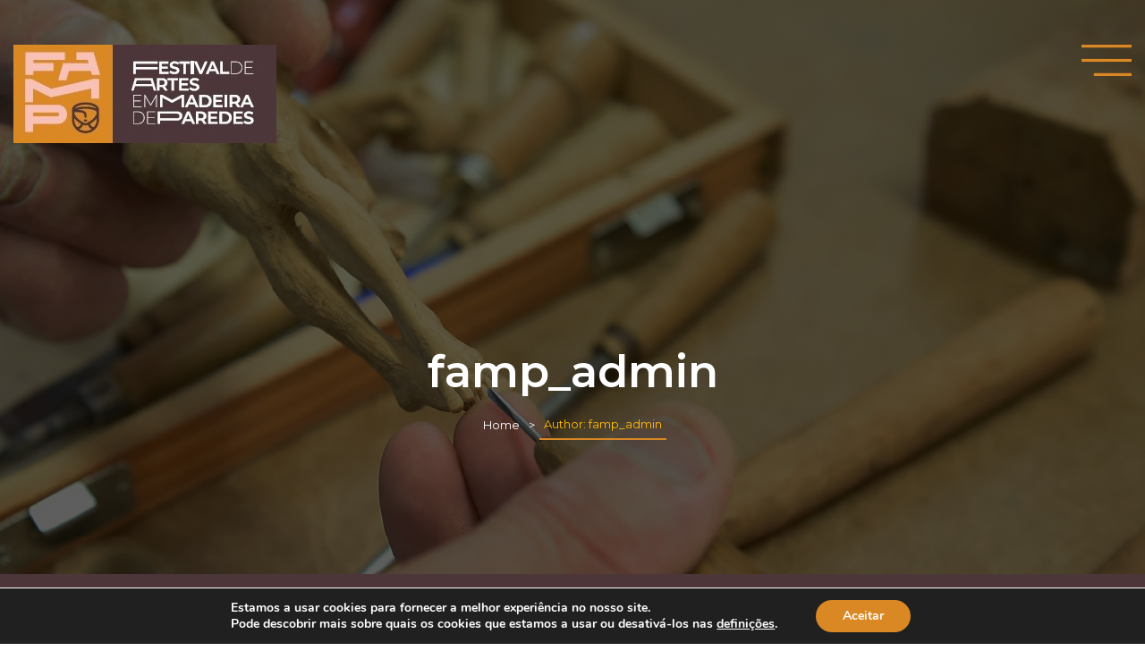

--- FILE ---
content_type: text/html; charset=UTF-8
request_url: https://festivaldeartesemmadeiradeparedes.pt/author/famp_admin/
body_size: 22866
content:
<!DOCTYPE html>
<html lang="pt-PT">
	<head>
		<meta charset="UTF-8" />
		<meta http-equiv="X-UA-Compatible" content="IE=edge">

		<meta name="viewport" content="width=device-width, initial-scale=1">
		<link rel="profile" href="gmpg.org/xfn/11" />
		<title>famp_admin &#8211; Festival de Artes em Madeira de Paredes</title>
<link data-rocket-preload as="style" href="https://fonts.googleapis.com/css?family=Montserrat%3A200%2C300%2C400%2C500%2C600%2C700&#038;subset=cyrillic%2Ccyrillic-ext%2Cgreek%2Cgreek-ext%2Clatin-ext&#038;display=swap" rel="preload">
<link href="https://fonts.googleapis.com/css?family=Montserrat%3A200%2C300%2C400%2C500%2C600%2C700&#038;subset=cyrillic%2Ccyrillic-ext%2Cgreek%2Cgreek-ext%2Clatin-ext&#038;display=swap" media="print" onload="this.media=&#039;all&#039;" rel="stylesheet">
<noscript data-wpr-hosted-gf-parameters=""><link rel="stylesheet" href="https://fonts.googleapis.com/css?family=Montserrat%3A200%2C300%2C400%2C500%2C600%2C700&#038;subset=cyrillic%2Ccyrillic-ext%2Cgreek%2Cgreek-ext%2Clatin-ext&#038;display=swap"></noscript>

<meta name='robots' content='max-image-preview:large' />
<link href='https://fonts.gstatic.com' crossorigin rel='preconnect' />
<link rel="alternate" type="application/rss+xml" title="Festival de Artes em Madeira de Paredes &raquo; Feed" href="https://festivaldeartesemmadeiradeparedes.pt/feed/" />
<link rel="alternate" type="application/rss+xml" title="Festival de Artes em Madeira de Paredes &raquo; Feed de comentários" href="https://festivaldeartesemmadeiradeparedes.pt/comments/feed/" />
<link rel="alternate" type="application/rss+xml" title="Feed de artigos Festival de Artes em Madeira de Paredes &raquo; por famp_admin" href="https://festivaldeartesemmadeiradeparedes.pt/author/famp_admin/feed/" />
<style id='wp-img-auto-sizes-contain-inline-css' type='text/css'>
img:is([sizes=auto i],[sizes^="auto," i]){contain-intrinsic-size:3000px 1500px}
/*# sourceURL=wp-img-auto-sizes-contain-inline-css */
</style>
<style id='wp-emoji-styles-inline-css' type='text/css'>

	img.wp-smiley, img.emoji {
		display: inline !important;
		border: none !important;
		box-shadow: none !important;
		height: 1em !important;
		width: 1em !important;
		margin: 0 0.07em !important;
		vertical-align: -0.1em !important;
		background: none !important;
		padding: 0 !important;
	}
/*# sourceURL=wp-emoji-styles-inline-css */
</style>
<link rel='stylesheet' id='wp-block-library-css' href='https://festivaldeartesemmadeiradeparedes.pt/wp-includes/css/dist/block-library/style.min.css?ver=6.9' type='text/css' media='all' />
<style id='wp-block-paragraph-inline-css' type='text/css'>
.is-small-text{font-size:.875em}.is-regular-text{font-size:1em}.is-large-text{font-size:2.25em}.is-larger-text{font-size:3em}.has-drop-cap:not(:focus):first-letter{float:left;font-size:8.4em;font-style:normal;font-weight:100;line-height:.68;margin:.05em .1em 0 0;text-transform:uppercase}body.rtl .has-drop-cap:not(:focus):first-letter{float:none;margin-left:.1em}p.has-drop-cap.has-background{overflow:hidden}:root :where(p.has-background){padding:1.25em 2.375em}:where(p.has-text-color:not(.has-link-color)) a{color:inherit}p.has-text-align-left[style*="writing-mode:vertical-lr"],p.has-text-align-right[style*="writing-mode:vertical-rl"]{rotate:180deg}
/*# sourceURL=https://festivaldeartesemmadeiradeparedes.pt/wp-includes/blocks/paragraph/style.min.css */
</style>
<style id='global-styles-inline-css' type='text/css'>
:root{--wp--preset--aspect-ratio--square: 1;--wp--preset--aspect-ratio--4-3: 4/3;--wp--preset--aspect-ratio--3-4: 3/4;--wp--preset--aspect-ratio--3-2: 3/2;--wp--preset--aspect-ratio--2-3: 2/3;--wp--preset--aspect-ratio--16-9: 16/9;--wp--preset--aspect-ratio--9-16: 9/16;--wp--preset--color--black: #000000;--wp--preset--color--cyan-bluish-gray: #abb8c3;--wp--preset--color--white: #ffffff;--wp--preset--color--pale-pink: #f78da7;--wp--preset--color--vivid-red: #cf2e2e;--wp--preset--color--luminous-vivid-orange: #ff6900;--wp--preset--color--luminous-vivid-amber: #fcb900;--wp--preset--color--light-green-cyan: #7bdcb5;--wp--preset--color--vivid-green-cyan: #00d084;--wp--preset--color--pale-cyan-blue: #8ed1fc;--wp--preset--color--vivid-cyan-blue: #0693e3;--wp--preset--color--vivid-purple: #9b51e0;--wp--preset--gradient--vivid-cyan-blue-to-vivid-purple: linear-gradient(135deg,rgb(6,147,227) 0%,rgb(155,81,224) 100%);--wp--preset--gradient--light-green-cyan-to-vivid-green-cyan: linear-gradient(135deg,rgb(122,220,180) 0%,rgb(0,208,130) 100%);--wp--preset--gradient--luminous-vivid-amber-to-luminous-vivid-orange: linear-gradient(135deg,rgb(252,185,0) 0%,rgb(255,105,0) 100%);--wp--preset--gradient--luminous-vivid-orange-to-vivid-red: linear-gradient(135deg,rgb(255,105,0) 0%,rgb(207,46,46) 100%);--wp--preset--gradient--very-light-gray-to-cyan-bluish-gray: linear-gradient(135deg,rgb(238,238,238) 0%,rgb(169,184,195) 100%);--wp--preset--gradient--cool-to-warm-spectrum: linear-gradient(135deg,rgb(74,234,220) 0%,rgb(151,120,209) 20%,rgb(207,42,186) 40%,rgb(238,44,130) 60%,rgb(251,105,98) 80%,rgb(254,248,76) 100%);--wp--preset--gradient--blush-light-purple: linear-gradient(135deg,rgb(255,206,236) 0%,rgb(152,150,240) 100%);--wp--preset--gradient--blush-bordeaux: linear-gradient(135deg,rgb(254,205,165) 0%,rgb(254,45,45) 50%,rgb(107,0,62) 100%);--wp--preset--gradient--luminous-dusk: linear-gradient(135deg,rgb(255,203,112) 0%,rgb(199,81,192) 50%,rgb(65,88,208) 100%);--wp--preset--gradient--pale-ocean: linear-gradient(135deg,rgb(255,245,203) 0%,rgb(182,227,212) 50%,rgb(51,167,181) 100%);--wp--preset--gradient--electric-grass: linear-gradient(135deg,rgb(202,248,128) 0%,rgb(113,206,126) 100%);--wp--preset--gradient--midnight: linear-gradient(135deg,rgb(2,3,129) 0%,rgb(40,116,252) 100%);--wp--preset--font-size--small: 13px;--wp--preset--font-size--medium: 20px;--wp--preset--font-size--large: 36px;--wp--preset--font-size--x-large: 42px;--wp--preset--spacing--20: 0.44rem;--wp--preset--spacing--30: 0.67rem;--wp--preset--spacing--40: 1rem;--wp--preset--spacing--50: 1.5rem;--wp--preset--spacing--60: 2.25rem;--wp--preset--spacing--70: 3.38rem;--wp--preset--spacing--80: 5.06rem;--wp--preset--shadow--natural: 6px 6px 9px rgba(0, 0, 0, 0.2);--wp--preset--shadow--deep: 12px 12px 50px rgba(0, 0, 0, 0.4);--wp--preset--shadow--sharp: 6px 6px 0px rgba(0, 0, 0, 0.2);--wp--preset--shadow--outlined: 6px 6px 0px -3px rgb(255, 255, 255), 6px 6px rgb(0, 0, 0);--wp--preset--shadow--crisp: 6px 6px 0px rgb(0, 0, 0);}:where(.is-layout-flex){gap: 0.5em;}:where(.is-layout-grid){gap: 0.5em;}body .is-layout-flex{display: flex;}.is-layout-flex{flex-wrap: wrap;align-items: center;}.is-layout-flex > :is(*, div){margin: 0;}body .is-layout-grid{display: grid;}.is-layout-grid > :is(*, div){margin: 0;}:where(.wp-block-columns.is-layout-flex){gap: 2em;}:where(.wp-block-columns.is-layout-grid){gap: 2em;}:where(.wp-block-post-template.is-layout-flex){gap: 1.25em;}:where(.wp-block-post-template.is-layout-grid){gap: 1.25em;}.has-black-color{color: var(--wp--preset--color--black) !important;}.has-cyan-bluish-gray-color{color: var(--wp--preset--color--cyan-bluish-gray) !important;}.has-white-color{color: var(--wp--preset--color--white) !important;}.has-pale-pink-color{color: var(--wp--preset--color--pale-pink) !important;}.has-vivid-red-color{color: var(--wp--preset--color--vivid-red) !important;}.has-luminous-vivid-orange-color{color: var(--wp--preset--color--luminous-vivid-orange) !important;}.has-luminous-vivid-amber-color{color: var(--wp--preset--color--luminous-vivid-amber) !important;}.has-light-green-cyan-color{color: var(--wp--preset--color--light-green-cyan) !important;}.has-vivid-green-cyan-color{color: var(--wp--preset--color--vivid-green-cyan) !important;}.has-pale-cyan-blue-color{color: var(--wp--preset--color--pale-cyan-blue) !important;}.has-vivid-cyan-blue-color{color: var(--wp--preset--color--vivid-cyan-blue) !important;}.has-vivid-purple-color{color: var(--wp--preset--color--vivid-purple) !important;}.has-black-background-color{background-color: var(--wp--preset--color--black) !important;}.has-cyan-bluish-gray-background-color{background-color: var(--wp--preset--color--cyan-bluish-gray) !important;}.has-white-background-color{background-color: var(--wp--preset--color--white) !important;}.has-pale-pink-background-color{background-color: var(--wp--preset--color--pale-pink) !important;}.has-vivid-red-background-color{background-color: var(--wp--preset--color--vivid-red) !important;}.has-luminous-vivid-orange-background-color{background-color: var(--wp--preset--color--luminous-vivid-orange) !important;}.has-luminous-vivid-amber-background-color{background-color: var(--wp--preset--color--luminous-vivid-amber) !important;}.has-light-green-cyan-background-color{background-color: var(--wp--preset--color--light-green-cyan) !important;}.has-vivid-green-cyan-background-color{background-color: var(--wp--preset--color--vivid-green-cyan) !important;}.has-pale-cyan-blue-background-color{background-color: var(--wp--preset--color--pale-cyan-blue) !important;}.has-vivid-cyan-blue-background-color{background-color: var(--wp--preset--color--vivid-cyan-blue) !important;}.has-vivid-purple-background-color{background-color: var(--wp--preset--color--vivid-purple) !important;}.has-black-border-color{border-color: var(--wp--preset--color--black) !important;}.has-cyan-bluish-gray-border-color{border-color: var(--wp--preset--color--cyan-bluish-gray) !important;}.has-white-border-color{border-color: var(--wp--preset--color--white) !important;}.has-pale-pink-border-color{border-color: var(--wp--preset--color--pale-pink) !important;}.has-vivid-red-border-color{border-color: var(--wp--preset--color--vivid-red) !important;}.has-luminous-vivid-orange-border-color{border-color: var(--wp--preset--color--luminous-vivid-orange) !important;}.has-luminous-vivid-amber-border-color{border-color: var(--wp--preset--color--luminous-vivid-amber) !important;}.has-light-green-cyan-border-color{border-color: var(--wp--preset--color--light-green-cyan) !important;}.has-vivid-green-cyan-border-color{border-color: var(--wp--preset--color--vivid-green-cyan) !important;}.has-pale-cyan-blue-border-color{border-color: var(--wp--preset--color--pale-cyan-blue) !important;}.has-vivid-cyan-blue-border-color{border-color: var(--wp--preset--color--vivid-cyan-blue) !important;}.has-vivid-purple-border-color{border-color: var(--wp--preset--color--vivid-purple) !important;}.has-vivid-cyan-blue-to-vivid-purple-gradient-background{background: var(--wp--preset--gradient--vivid-cyan-blue-to-vivid-purple) !important;}.has-light-green-cyan-to-vivid-green-cyan-gradient-background{background: var(--wp--preset--gradient--light-green-cyan-to-vivid-green-cyan) !important;}.has-luminous-vivid-amber-to-luminous-vivid-orange-gradient-background{background: var(--wp--preset--gradient--luminous-vivid-amber-to-luminous-vivid-orange) !important;}.has-luminous-vivid-orange-to-vivid-red-gradient-background{background: var(--wp--preset--gradient--luminous-vivid-orange-to-vivid-red) !important;}.has-very-light-gray-to-cyan-bluish-gray-gradient-background{background: var(--wp--preset--gradient--very-light-gray-to-cyan-bluish-gray) !important;}.has-cool-to-warm-spectrum-gradient-background{background: var(--wp--preset--gradient--cool-to-warm-spectrum) !important;}.has-blush-light-purple-gradient-background{background: var(--wp--preset--gradient--blush-light-purple) !important;}.has-blush-bordeaux-gradient-background{background: var(--wp--preset--gradient--blush-bordeaux) !important;}.has-luminous-dusk-gradient-background{background: var(--wp--preset--gradient--luminous-dusk) !important;}.has-pale-ocean-gradient-background{background: var(--wp--preset--gradient--pale-ocean) !important;}.has-electric-grass-gradient-background{background: var(--wp--preset--gradient--electric-grass) !important;}.has-midnight-gradient-background{background: var(--wp--preset--gradient--midnight) !important;}.has-small-font-size{font-size: var(--wp--preset--font-size--small) !important;}.has-medium-font-size{font-size: var(--wp--preset--font-size--medium) !important;}.has-large-font-size{font-size: var(--wp--preset--font-size--large) !important;}.has-x-large-font-size{font-size: var(--wp--preset--font-size--x-large) !important;}
:where(.wp-block-visual-portfolio-loop.is-layout-flex){gap: 1.25em;}:where(.wp-block-visual-portfolio-loop.is-layout-grid){gap: 1.25em;}
/*# sourceURL=global-styles-inline-css */
</style>

<style id='classic-theme-styles-inline-css' type='text/css'>
/*! This file is auto-generated */
.wp-block-button__link{color:#fff;background-color:#32373c;border-radius:9999px;box-shadow:none;text-decoration:none;padding:calc(.667em + 2px) calc(1.333em + 2px);font-size:1.125em}.wp-block-file__button{background:#32373c;color:#fff;text-decoration:none}
/*# sourceURL=/wp-includes/css/classic-themes.min.css */
</style>
<link rel='stylesheet' id='wp-components-css' href='https://festivaldeartesemmadeiradeparedes.pt/wp-includes/css/dist/components/style.min.css?ver=6.9' type='text/css' media='all' />
<link rel='stylesheet' id='wp-preferences-css' href='https://festivaldeartesemmadeiradeparedes.pt/wp-includes/css/dist/preferences/style.min.css?ver=6.9' type='text/css' media='all' />
<link rel='stylesheet' id='wp-block-editor-css' href='https://festivaldeartesemmadeiradeparedes.pt/wp-includes/css/dist/block-editor/style.min.css?ver=6.9' type='text/css' media='all' />
<link data-minify="1" rel='stylesheet' id='popup-maker-block-library-style-css' href='https://festivaldeartesemmadeiradeparedes.pt/wp-content/cache/min/1/wp-content/plugins/popup-maker/dist/packages/block-library-style.css?ver=1768583534' type='text/css' media='all' />
<link data-minify="1" rel='stylesheet' id='font-awesome-css' href='https://festivaldeartesemmadeiradeparedes.pt/wp-content/cache/min/1/wp-content/plugins/elementor/assets/lib/font-awesome/css/font-awesome.min.css?ver=1768583534' type='text/css' media='all' />
<link data-minify="1" rel='stylesheet' id='eventchamp-css' href='https://festivaldeartesemmadeiradeparedes.pt/wp-content/cache/min/1/wp-content/themes/eventchamp/style.css?ver=1768583534' type='text/css' media='all' />
<link data-minify="1" rel='stylesheet' id='eventchamp-child-style-css' href='https://festivaldeartesemmadeiradeparedes.pt/wp-content/cache/min/1/wp-content/themes/eventchamp-child/style.css?ver=1768583534' type='text/css' media='all' />
<link rel='stylesheet' id='bootstrap-css' href='https://festivaldeartesemmadeiradeparedes.pt/wp-content/themes/eventchamp/include/assets/css/bootstrap.min.css?ver=6.9' type='text/css' media='all' />
<link data-minify="1" rel='stylesheet' id='fontawesome-css' href='https://festivaldeartesemmadeiradeparedes.pt/wp-content/cache/min/1/wp-content/themes/eventchamp/include/assets/css/fontawesome.min.css?ver=1768583534' type='text/css' media='all' />
<link data-minify="1" rel='stylesheet' id='swiper-css' href='https://festivaldeartesemmadeiradeparedes.pt/wp-content/cache/min/1/wp-content/plugins/elementor/assets/lib/swiper/css/swiper.css?ver=1768583534' type='text/css' media='all' />
<link rel='stylesheet' id='scrollbar-css' href='https://festivaldeartesemmadeiradeparedes.pt/wp-content/themes/eventchamp/include/assets/css/scrollbar.min.css?ver=6.9' type='text/css' media='all' />
<link rel='stylesheet' id='bootstrap-select-css' href='https://festivaldeartesemmadeiradeparedes.pt/wp-content/themes/eventchamp/include/assets/css/bootstrap-select.min.css?ver=6.9' type='text/css' media='all' />
<link rel='stylesheet' id='fullcalendar-css' href='https://festivaldeartesemmadeiradeparedes.pt/wp-content/themes/eventchamp/include/assets/css/fullcalendar.min.css?ver=6.9' type='text/css' media='all' />
<link rel='stylesheet' id='ion-range-slider-css' href='https://festivaldeartesemmadeiradeparedes.pt/wp-content/themes/eventchamp/include/assets/css/ion-range-slider.min.css?ver=6.9' type='text/css' media='all' />
<link rel='stylesheet' id='ion-range-slider-flat-theme-css' href='https://festivaldeartesemmadeiradeparedes.pt/wp-content/themes/eventchamp/include/assets/css/ion-range-slider-flat-theme.min.css?ver=6.9' type='text/css' media='all' />
<link rel='stylesheet' id='eventchamp-wp-core-css' href='https://festivaldeartesemmadeiradeparedes.pt/wp-content/themes/eventchamp/include/assets/css/wp-core.min.css?ver=6.9' type='text/css' media='all' />
<link rel='stylesheet' id='eventchamp-main-css' href='https://festivaldeartesemmadeiradeparedes.pt/wp-content/themes/eventchamp/include/assets/css/gt-style.min.css?ver=6.9' type='text/css' media='all' />
<style id='eventchamp-main-inline-css' type='text/css'>
body,.ui-widget-content{font-family:Montserrat;}
body{font-family:Montserrat;font-size:25px;}
h1{font-family:Montserrat;}
h2{font-family:Montserrat;}
h3{font-family:Montserrat;}
h4{font-family:Montserrat;}
h5{font-family:Montserrat;}
h6{font-family:Montserrat;}
input[type="email"], input[type="number"], input[type="password"], input[type="tel"], input[type="url"], input[type="text"], input[type="time"], input[type="week"], input[type="search"], input[type="month"], input[type="datetime"], input[type="date"], textarea, textarea.form-control, select, .woocommerce form .form-row .select2-container .select2-choice, .upload-input, .select2-dropdown, .select2-search--dropdown .select2-search__field, .select2-container--default .select2-search--dropdown .select2-search__field, .select2-container--default .select2-selection--single, #add_payment_method table.cart td.actions .coupon .input-text, .woocommerce-cart table.cart td.actions .coupon .input-text, .woocommerce-checkout table.cart td.actions .coupon .input-text, .form-control, .bootstrap-select.gt-select > button{font-family:Montserrat;}
.woocommerce #respond input#submit.alt, .woocommerce a.button.alt, .woocommerce button.button.alt, .woocommerce input.button.alt, .woocommerce #respond input#submit, .woocommerce a.button, .woocommerce button.button, .woocommerce input.button, button, input[type="submit"]{font-family:Montserrat;}
.gt-header .gt-navbar .gt-menu{font-family:Montserrat;}
body{background-color: #ffffff;}.gt-site-wrapper{background-color: #ffffff;}.gt-footer.gt-style-2{background-color: #4c363a;}.gt-page-title-bar .gt-background{background-image: url(https://festivaldeartesemmadeiradeparedes.pt/wp-content/uploads/2022/04/famp-banner-noticias-e-clipping.jpg);}@media (min-width: 1200px) {.gt-page-title-bar {margin-top: 0; padding-top: 200px;}}
/*# sourceURL=eventchamp-main-inline-css */
</style>
<link rel='stylesheet' id='fancybox-css' href='https://festivaldeartesemmadeiradeparedes.pt/wp-content/plugins/visual-portfolio/assets/vendor/fancybox/dist/jquery.fancybox.min.css?ver=3.5.7' type='text/css' media='all' />
<link rel='stylesheet' id='eventchamp-woocommerce-css' href='https://festivaldeartesemmadeiradeparedes.pt/wp-content/themes/eventchamp/include/assets/css/woocommerce.min.css?ver=6.9' type='text/css' media='all' />
<link rel='stylesheet' id='eventchamp-custom-css' href='https://festivaldeartesemmadeiradeparedes.pt/wp-content/themes/eventchamp/include/assets/css/custom.css?ver=1.0.0' type='text/css' media='all' />
<style id='eventchamp-custom-inline-css' type='text/css'>
.event-list-style-1 .details .category .post-categories li {
							display: none;
						}

						.event-list-style-1 .details .category .post-categories li:first-child {
							display: block;
						}

						.event-list-style-3 .details .category .post-categories li {
							display: none;
						}

						.event-list-style-3 .details .category .post-categories li:first-child {
							display: block;
						}

						.event-list-style-4 .details .category .post-categories li {
							display: none;
						}

						.event-list-style-4 .details .category .post-categories li:first-child {
							display: block;
						}
/*# sourceURL=eventchamp-custom-inline-css */
</style>
<link data-minify="1" rel='stylesheet' id='moove_gdpr_frontend-css' href='https://festivaldeartesemmadeiradeparedes.pt/wp-content/cache/min/1/wp-content/plugins/gdpr-cookie-compliance/dist/styles/gdpr-main.css?ver=1768583534' type='text/css' media='all' />
<style id='moove_gdpr_frontend-inline-css' type='text/css'>
#moove_gdpr_cookie_modal,#moove_gdpr_cookie_info_bar,.gdpr_cookie_settings_shortcode_content{font-family:&#039;Nunito&#039;,sans-serif}#moove_gdpr_save_popup_settings_button{background-color:#373737;color:#fff}#moove_gdpr_save_popup_settings_button:hover{background-color:#000}#moove_gdpr_cookie_info_bar .moove-gdpr-info-bar-container .moove-gdpr-info-bar-content a.mgbutton,#moove_gdpr_cookie_info_bar .moove-gdpr-info-bar-container .moove-gdpr-info-bar-content button.mgbutton{background-color:#da8824}#moove_gdpr_cookie_modal .moove-gdpr-modal-content .moove-gdpr-modal-footer-content .moove-gdpr-button-holder a.mgbutton,#moove_gdpr_cookie_modal .moove-gdpr-modal-content .moove-gdpr-modal-footer-content .moove-gdpr-button-holder button.mgbutton,.gdpr_cookie_settings_shortcode_content .gdpr-shr-button.button-green{background-color:#da8824;border-color:#da8824}#moove_gdpr_cookie_modal .moove-gdpr-modal-content .moove-gdpr-modal-footer-content .moove-gdpr-button-holder a.mgbutton:hover,#moove_gdpr_cookie_modal .moove-gdpr-modal-content .moove-gdpr-modal-footer-content .moove-gdpr-button-holder button.mgbutton:hover,.gdpr_cookie_settings_shortcode_content .gdpr-shr-button.button-green:hover{background-color:#fff;color:#da8824}#moove_gdpr_cookie_modal .moove-gdpr-modal-content .moove-gdpr-modal-close i,#moove_gdpr_cookie_modal .moove-gdpr-modal-content .moove-gdpr-modal-close span.gdpr-icon{background-color:#da8824;border:1px solid #da8824}#moove_gdpr_cookie_info_bar span.moove-gdpr-infobar-allow-all.focus-g,#moove_gdpr_cookie_info_bar span.moove-gdpr-infobar-allow-all:focus,#moove_gdpr_cookie_info_bar button.moove-gdpr-infobar-allow-all.focus-g,#moove_gdpr_cookie_info_bar button.moove-gdpr-infobar-allow-all:focus,#moove_gdpr_cookie_info_bar span.moove-gdpr-infobar-reject-btn.focus-g,#moove_gdpr_cookie_info_bar span.moove-gdpr-infobar-reject-btn:focus,#moove_gdpr_cookie_info_bar button.moove-gdpr-infobar-reject-btn.focus-g,#moove_gdpr_cookie_info_bar button.moove-gdpr-infobar-reject-btn:focus,#moove_gdpr_cookie_info_bar span.change-settings-button.focus-g,#moove_gdpr_cookie_info_bar span.change-settings-button:focus,#moove_gdpr_cookie_info_bar button.change-settings-button.focus-g,#moove_gdpr_cookie_info_bar button.change-settings-button:focus{-webkit-box-shadow:0 0 1px 3px #da8824;-moz-box-shadow:0 0 1px 3px #da8824;box-shadow:0 0 1px 3px #da8824}#moove_gdpr_cookie_modal .moove-gdpr-modal-content .moove-gdpr-modal-close i:hover,#moove_gdpr_cookie_modal .moove-gdpr-modal-content .moove-gdpr-modal-close span.gdpr-icon:hover,#moove_gdpr_cookie_info_bar span[data-href]>u.change-settings-button{color:#da8824}#moove_gdpr_cookie_modal .moove-gdpr-modal-content .moove-gdpr-modal-left-content #moove-gdpr-menu li.menu-item-selected a span.gdpr-icon,#moove_gdpr_cookie_modal .moove-gdpr-modal-content .moove-gdpr-modal-left-content #moove-gdpr-menu li.menu-item-selected button span.gdpr-icon{color:inherit}#moove_gdpr_cookie_modal .moove-gdpr-modal-content .moove-gdpr-modal-left-content #moove-gdpr-menu li a span.gdpr-icon,#moove_gdpr_cookie_modal .moove-gdpr-modal-content .moove-gdpr-modal-left-content #moove-gdpr-menu li button span.gdpr-icon{color:inherit}#moove_gdpr_cookie_modal .gdpr-acc-link{line-height:0;font-size:0;color:transparent;position:absolute}#moove_gdpr_cookie_modal .moove-gdpr-modal-content .moove-gdpr-modal-close:hover i,#moove_gdpr_cookie_modal .moove-gdpr-modal-content .moove-gdpr-modal-left-content #moove-gdpr-menu li a,#moove_gdpr_cookie_modal .moove-gdpr-modal-content .moove-gdpr-modal-left-content #moove-gdpr-menu li button,#moove_gdpr_cookie_modal .moove-gdpr-modal-content .moove-gdpr-modal-left-content #moove-gdpr-menu li button i,#moove_gdpr_cookie_modal .moove-gdpr-modal-content .moove-gdpr-modal-left-content #moove-gdpr-menu li a i,#moove_gdpr_cookie_modal .moove-gdpr-modal-content .moove-gdpr-tab-main .moove-gdpr-tab-main-content a:hover,#moove_gdpr_cookie_info_bar.moove-gdpr-dark-scheme .moove-gdpr-info-bar-container .moove-gdpr-info-bar-content a.mgbutton:hover,#moove_gdpr_cookie_info_bar.moove-gdpr-dark-scheme .moove-gdpr-info-bar-container .moove-gdpr-info-bar-content button.mgbutton:hover,#moove_gdpr_cookie_info_bar.moove-gdpr-dark-scheme .moove-gdpr-info-bar-container .moove-gdpr-info-bar-content a:hover,#moove_gdpr_cookie_info_bar.moove-gdpr-dark-scheme .moove-gdpr-info-bar-container .moove-gdpr-info-bar-content button:hover,#moove_gdpr_cookie_info_bar.moove-gdpr-dark-scheme .moove-gdpr-info-bar-container .moove-gdpr-info-bar-content span.change-settings-button:hover,#moove_gdpr_cookie_info_bar.moove-gdpr-dark-scheme .moove-gdpr-info-bar-container .moove-gdpr-info-bar-content button.change-settings-button:hover,#moove_gdpr_cookie_info_bar.moove-gdpr-dark-scheme .moove-gdpr-info-bar-container .moove-gdpr-info-bar-content u.change-settings-button:hover,#moove_gdpr_cookie_info_bar span[data-href]>u.change-settings-button,#moove_gdpr_cookie_info_bar.moove-gdpr-dark-scheme .moove-gdpr-info-bar-container .moove-gdpr-info-bar-content a.mgbutton.focus-g,#moove_gdpr_cookie_info_bar.moove-gdpr-dark-scheme .moove-gdpr-info-bar-container .moove-gdpr-info-bar-content button.mgbutton.focus-g,#moove_gdpr_cookie_info_bar.moove-gdpr-dark-scheme .moove-gdpr-info-bar-container .moove-gdpr-info-bar-content a.focus-g,#moove_gdpr_cookie_info_bar.moove-gdpr-dark-scheme .moove-gdpr-info-bar-container .moove-gdpr-info-bar-content button.focus-g,#moove_gdpr_cookie_info_bar.moove-gdpr-dark-scheme .moove-gdpr-info-bar-container .moove-gdpr-info-bar-content a.mgbutton:focus,#moove_gdpr_cookie_info_bar.moove-gdpr-dark-scheme .moove-gdpr-info-bar-container .moove-gdpr-info-bar-content button.mgbutton:focus,#moove_gdpr_cookie_info_bar.moove-gdpr-dark-scheme .moove-gdpr-info-bar-container .moove-gdpr-info-bar-content a:focus,#moove_gdpr_cookie_info_bar.moove-gdpr-dark-scheme .moove-gdpr-info-bar-container .moove-gdpr-info-bar-content button:focus,#moove_gdpr_cookie_info_bar.moove-gdpr-dark-scheme .moove-gdpr-info-bar-container .moove-gdpr-info-bar-content span.change-settings-button.focus-g,span.change-settings-button:focus,button.change-settings-button.focus-g,button.change-settings-button:focus,#moove_gdpr_cookie_info_bar.moove-gdpr-dark-scheme .moove-gdpr-info-bar-container .moove-gdpr-info-bar-content u.change-settings-button.focus-g,#moove_gdpr_cookie_info_bar.moove-gdpr-dark-scheme .moove-gdpr-info-bar-container .moove-gdpr-info-bar-content u.change-settings-button:focus{color:#da8824}#moove_gdpr_cookie_modal .moove-gdpr-branding.focus-g span,#moove_gdpr_cookie_modal .moove-gdpr-modal-content .moove-gdpr-tab-main a.focus-g,#moove_gdpr_cookie_modal .moove-gdpr-modal-content .moove-gdpr-tab-main .gdpr-cd-details-toggle.focus-g{color:#da8824}#moove_gdpr_cookie_modal.gdpr_lightbox-hide{display:none}
/*# sourceURL=moove_gdpr_frontend-inline-css */
</style>
<script type="text/javascript" src="https://festivaldeartesemmadeiradeparedes.pt/wp-includes/js/jquery/jquery.min.js?ver=3.7.1" id="jquery-core-js"></script>
<script type="text/javascript" src="https://festivaldeartesemmadeiradeparedes.pt/wp-includes/js/jquery/jquery-migrate.min.js?ver=3.4.1" id="jquery-migrate-js"></script>
<script type="text/javascript" id="3d-flip-book-client-locale-loader-js-extra">
/* <![CDATA[ */
var FB3D_CLIENT_LOCALE = {"ajaxurl":"https://festivaldeartesemmadeiradeparedes.pt/wp-admin/admin-ajax.php","dictionary":{"Table of contents":"Table of contents","Close":"Close","Bookmarks":"Bookmarks","Thumbnails":"Thumbnails","Search":"Search","Share":"Share","Facebook":"Facebook","Twitter":"Twitter","Email":"Email","Play":"Play","Previous page":"Previous page","Next page":"Next page","Zoom in":"Zoom in","Zoom out":"Zoom out","Fit view":"Fit view","Auto play":"Auto play","Full screen":"Full screen","More":"More","Smart pan":"Smart pan","Single page":"Single page","Sounds":"Sounds","Stats":"Stats","Print":"Print","Download":"Download","Goto first page":"Goto first page","Goto last page":"Goto last page"},"images":"https://festivaldeartesemmadeiradeparedes.pt/wp-content/plugins/interactive-3d-flipbook-powered-physics-engine/assets/images/","jsData":{"urls":[],"posts":{"ids_mis":[],"ids":[]},"pages":[],"firstPages":[],"bookCtrlProps":[],"bookTemplates":[]},"key":"3d-flip-book","pdfJS":{"pdfJsLib":"https://festivaldeartesemmadeiradeparedes.pt/wp-content/plugins/interactive-3d-flipbook-powered-physics-engine/assets/js/pdf.min.js?ver=4.3.136","pdfJsWorker":"https://festivaldeartesemmadeiradeparedes.pt/wp-content/plugins/interactive-3d-flipbook-powered-physics-engine/assets/js/pdf.worker.js?ver=4.3.136","stablePdfJsLib":"https://festivaldeartesemmadeiradeparedes.pt/wp-content/plugins/interactive-3d-flipbook-powered-physics-engine/assets/js/stable/pdf.min.js?ver=2.5.207","stablePdfJsWorker":"https://festivaldeartesemmadeiradeparedes.pt/wp-content/plugins/interactive-3d-flipbook-powered-physics-engine/assets/js/stable/pdf.worker.js?ver=2.5.207","pdfJsCMapUrl":"https://festivaldeartesemmadeiradeparedes.pt/wp-content/plugins/interactive-3d-flipbook-powered-physics-engine/assets/cmaps/"},"cacheurl":"https://festivaldeartesemmadeiradeparedes.pt/wp-content/uploads/3d-flip-book/cache/","pluginsurl":"https://festivaldeartesemmadeiradeparedes.pt/wp-content/plugins/","pluginurl":"https://festivaldeartesemmadeiradeparedes.pt/wp-content/plugins/interactive-3d-flipbook-powered-physics-engine/","thumbnailSize":{"width":"150","height":"150"},"version":"1.16.17"};
//# sourceURL=3d-flip-book-client-locale-loader-js-extra
/* ]]> */
</script>
<script data-minify="1" type="text/javascript" src="https://festivaldeartesemmadeiradeparedes.pt/wp-content/cache/min/1/wp-content/plugins/interactive-3d-flipbook-powered-physics-engine/assets/js/client-locale-loader.js?ver=1768583535" id="3d-flip-book-client-locale-loader-js" async="async" data-wp-strategy="async"></script>
<link rel="https://api.w.org/" href="https://festivaldeartesemmadeiradeparedes.pt/wp-json/" /><link rel="alternate" title="JSON" type="application/json" href="https://festivaldeartesemmadeiradeparedes.pt/wp-json/wp/v2/users/1" /><link rel="EditURI" type="application/rsd+xml" title="RSD" href="https://festivaldeartesemmadeiradeparedes.pt/xmlrpc.php?rsd" />
<meta name="generator" content="WordPress 6.9" />
<script type='text/javascript'>
/* <![CDATA[ */
var VPData = {"version":"3.4.1","pro":false,"__":{"couldnt_retrieve_vp":"Couldn't retrieve Visual Portfolio ID.","pswp_close":"Close (Esc)","pswp_share":"Share","pswp_fs":"Toggle fullscreen","pswp_zoom":"Zoom in\/out","pswp_prev":"Previous (arrow left)","pswp_next":"Next (arrow right)","pswp_share_fb":"Share on Facebook","pswp_share_tw":"Tweet","pswp_share_x":"X","pswp_share_pin":"Pin it","pswp_download":"Download","fancybox_close":"Close","fancybox_next":"Next","fancybox_prev":"Previous","fancybox_error":"The requested content cannot be loaded. <br \/> Please try again later.","fancybox_play_start":"Start slideshow","fancybox_play_stop":"Pause slideshow","fancybox_full_screen":"Full screen","fancybox_thumbs":"Thumbnails","fancybox_download":"Download","fancybox_share":"Share","fancybox_zoom":"Zoom"},"settingsPopupGallery":{"enable_on_wordpress_images":false,"vendor":"fancybox","deep_linking":false,"deep_linking_url_to_share_images":false,"show_arrows":true,"show_counter":true,"show_zoom_button":true,"show_fullscreen_button":true,"show_share_button":true,"show_close_button":true,"show_thumbs":true,"show_download_button":false,"show_slideshow":false,"click_to_zoom":true,"restore_focus":true},"screenSizes":[320,576,768,992,1200]};
/* ]]> */
</script>
		<noscript>
			<style type="text/css">
				.vp-portfolio__preloader-wrap{display:none}.vp-portfolio__filter-wrap,.vp-portfolio__items-wrap,.vp-portfolio__pagination-wrap,.vp-portfolio__sort-wrap{opacity:1;visibility:visible}.vp-portfolio__item .vp-portfolio__item-img noscript+img,.vp-portfolio__thumbnails-wrap{display:none}
			</style>
		</noscript>
		<meta name="generator" content="Elementor 3.19.3; features: e_optimized_assets_loading, e_optimized_css_loading, additional_custom_breakpoints, block_editor_assets_optimize, e_image_loading_optimization; settings: css_print_method-external, google_font-enabled, font_display-auto">
<meta name="generator" content="Powered by WPBakery Page Builder - drag and drop page builder for WordPress."/>
<meta name="generator" content="Powered by Slider Revolution 6.5.14 - responsive, Mobile-Friendly Slider Plugin for WordPress with comfortable drag and drop interface." />
<link rel="icon" href="https://festivaldeartesemmadeiradeparedes.pt/wp-content/uploads/2022/05/cropped-favicon-32x32.png" sizes="32x32" />
<link rel="icon" href="https://festivaldeartesemmadeiradeparedes.pt/wp-content/uploads/2022/05/cropped-favicon-192x192.png" sizes="192x192" />
<link rel="apple-touch-icon" href="https://festivaldeartesemmadeiradeparedes.pt/wp-content/uploads/2022/05/cropped-favicon-180x180.png" />
<meta name="msapplication-TileImage" content="https://festivaldeartesemmadeiradeparedes.pt/wp-content/uploads/2022/05/cropped-favicon-270x270.png" />
<script>function setREVStartSize(e){
			//window.requestAnimationFrame(function() {
				window.RSIW = window.RSIW===undefined ? window.innerWidth : window.RSIW;
				window.RSIH = window.RSIH===undefined ? window.innerHeight : window.RSIH;
				try {
					var pw = document.getElementById(e.c).parentNode.offsetWidth,
						newh;
					pw = pw===0 || isNaN(pw) ? window.RSIW : pw;
					e.tabw = e.tabw===undefined ? 0 : parseInt(e.tabw);
					e.thumbw = e.thumbw===undefined ? 0 : parseInt(e.thumbw);
					e.tabh = e.tabh===undefined ? 0 : parseInt(e.tabh);
					e.thumbh = e.thumbh===undefined ? 0 : parseInt(e.thumbh);
					e.tabhide = e.tabhide===undefined ? 0 : parseInt(e.tabhide);
					e.thumbhide = e.thumbhide===undefined ? 0 : parseInt(e.thumbhide);
					e.mh = e.mh===undefined || e.mh=="" || e.mh==="auto" ? 0 : parseInt(e.mh,0);
					if(e.layout==="fullscreen" || e.l==="fullscreen")
						newh = Math.max(e.mh,window.RSIH);
					else{
						e.gw = Array.isArray(e.gw) ? e.gw : [e.gw];
						for (var i in e.rl) if (e.gw[i]===undefined || e.gw[i]===0) e.gw[i] = e.gw[i-1];
						e.gh = e.el===undefined || e.el==="" || (Array.isArray(e.el) && e.el.length==0)? e.gh : e.el;
						e.gh = Array.isArray(e.gh) ? e.gh : [e.gh];
						for (var i in e.rl) if (e.gh[i]===undefined || e.gh[i]===0) e.gh[i] = e.gh[i-1];
											
						var nl = new Array(e.rl.length),
							ix = 0,
							sl;
						e.tabw = e.tabhide>=pw ? 0 : e.tabw;
						e.thumbw = e.thumbhide>=pw ? 0 : e.thumbw;
						e.tabh = e.tabhide>=pw ? 0 : e.tabh;
						e.thumbh = e.thumbhide>=pw ? 0 : e.thumbh;
						for (var i in e.rl) nl[i] = e.rl[i]<window.RSIW ? 0 : e.rl[i];
						sl = nl[0];
						for (var i in nl) if (sl>nl[i] && nl[i]>0) { sl = nl[i]; ix=i;}
						var m = pw>(e.gw[ix]+e.tabw+e.thumbw) ? 1 : (pw-(e.tabw+e.thumbw)) / (e.gw[ix]);
						newh =  (e.gh[ix] * m) + (e.tabh + e.thumbh);
					}
					var el = document.getElementById(e.c);
					if (el!==null && el) el.style.height = newh+"px";
					el = document.getElementById(e.c+"_wrapper");
					if (el!==null && el) {
						el.style.height = newh+"px";
						el.style.display = "block";
					}
				} catch(e){
					console.log("Failure at Presize of Slider:" + e)
				}
			//});
		  };</script>
<noscript><style> .wpb_animate_when_almost_visible { opacity: 1; }</style></noscript><noscript><style id="rocket-lazyload-nojs-css">.rll-youtube-player, [data-lazy-src]{display:none !important;}</style></noscript>	<link data-minify="1" rel='stylesheet' id='js_composer_front-css' href='https://festivaldeartesemmadeiradeparedes.pt/wp-content/cache/min/1/wp-content/plugins/js_composer/assets/css/js_composer.min.css?ver=1768583534' type='text/css' media='all' />
<link data-minify="1" rel='stylesheet' id='rs-plugin-settings-css' href='https://festivaldeartesemmadeiradeparedes.pt/wp-content/cache/min/1/wp-content/plugins/revslider/public/assets/css/rs6.css?ver=1768583534' type='text/css' media='all' />
<style id='rs-plugin-settings-inline-css' type='text/css'>
#rs-demo-id {}
/*# sourceURL=rs-plugin-settings-inline-css */
</style>
<meta name="generator" content="WP Rocket 3.20.3" data-wpr-features="wpr_minify_js wpr_lazyload_images wpr_image_dimensions wpr_minify_css wpr_preload_links wpr_desktop" /></head>
	<body class="archive author author-famp_admin author-1 wp-embed-responsive wp-theme-eventchamp wp-child-theme-eventchamp-child eventchamp-theme wpb-js-composer js-comp-ver-6.8.0 vc_responsive elementor-default elementor-kit-828">

				<script>
			(function($) {
				if (!$) {
					return;
				}

				// Previously we added this code on Elementor pages only,
				// but sometimes Lightbox enabled globally and it still conflicting with our galleries.
				// if (!$('.elementor-page').length) {
				//     return;
				// }

				function addDataAttribute($items) {
					$items.find('.vp-portfolio__item a:not([data-elementor-open-lightbox])').each(function () {
						if (/\.(png|jpe?g|gif|svg|webp)(\?.*)?$/i.test(this.href)) {
							this.dataset.elementorOpenLightbox = 'no';
						}
					});
				}

				$(document).on('init.vpf', function(event, vpObject) {
					if ('vpf' !== event.namespace) {
						return;
					}

					addDataAttribute(vpObject.$item);
				});
				$(document).on('addItems.vpf', function(event, vpObject, $items) {
					if ('vpf' !== event.namespace) {
						return;
					}

					addDataAttribute($items);
				});
			})(window.jQuery);
		</script>
		
		
		<div data-rocket-location-hash="89dc6ac3f91de8f6b59e28154d21ffad" class="gt-site-wrapper off">
			<header data-rocket-location-hash="3b3262144d3d0466fe08a28f0670c034" class="gt-mobile-header"><div data-rocket-location-hash="d9b4ab488a615ee8377dcca74a7124bf" class="container gt-container"><div class="gt-logo"><a href="https://festivaldeartesemmadeiradeparedes.pt/"><img width="294" height="110" alt="Festival de Artes em Madeira de Paredes" src="data:image/svg+xml,%3Csvg%20xmlns='http://www.w3.org/2000/svg'%20viewBox='0%200%20294%20110'%3E%3C/svg%3E" srcset=""ArrayArray data-lazy-src="https://festivaldeartesemmadeiradeparedes.pt/wp-content/uploads/2022/04/famp-logo.jpg" /><noscript><img width="294" height="110" alt="Festival de Artes em Madeira de Paredes" src="https://festivaldeartesemmadeiradeparedes.pt/wp-content/uploads/2022/04/famp-logo.jpg" srcset=""ArrayArray /></noscript></a></div><div class="gt-menu-icon"><svg id="Camada_1" data-name="Camada 1" xmlns="http://www.w3.org/2000/svg" viewBox="0 0 51.13 31.85"><defs><style>.cls-1{fill:#da8824;}</style></defs><rect class="cls-1" x="12.63" y="28.93" width="38.49" height="2.92"/><rect class="cls-1" width="51.13" height="2.92"/><rect class="cls-1" y="14.47" width="51.13" height="2.92"/></svg></div></div></header><div data-rocket-location-hash="71d7c50c016122d622cd18a6e21bf443" class="gt-mobile-background"></div><div data-rocket-location-hash="aca3e8767d47158299fe633185aa6724" class="gt-mobile-menu scrollbar-outer"><div data-rocket-location-hash="68fce7ef7889d70b4986e3735e785c1c" class="gt-top"><div class="gt-inner"><div class="gt-logo"><a href="https://festivaldeartesemmadeiradeparedes.pt/"><img width="294" height="110" alt="Festival de Artes em Madeira de Paredes" src="data:image/svg+xml,%3Csvg%20xmlns='http://www.w3.org/2000/svg'%20viewBox='0%200%20294%20110'%3E%3C/svg%3E" srcset=""ArrayArray data-lazy-src="https://festivaldeartesemmadeiradeparedes.pt/wp-content/uploads/2022/04/famp-logo.jpg" /><noscript><img width="294" height="110" alt="Festival de Artes em Madeira de Paredes" src="https://festivaldeartesemmadeiradeparedes.pt/wp-content/uploads/2022/04/famp-logo.jpg" srcset=""ArrayArray /></noscript></a></div><div class="gt-menu-icon"><svg id="Camada_2" data-name="Camada 2" xmlns="http://www.w3.org/2000/svg" viewBox="0 0 35.03 35.03"><defs><style>.cls-2{fill:#c5622d;}</style></defs><polygon class="cls-2" points="35.03 3.14 31.89 0 17.52 14.38 3.14 0 0 3.14 14.38 17.52 0 31.89 3.14 35.03 17.52 20.66 31.89 35.03 35.03 31.89 20.66 17.52 35.03 3.14"/></svg></div></div><nav class="gt-navbar"><div class="menu-main-menu-container"><ul id="menu-main-menu" class="gt-menu"><li id="menu-item-293" class="nav-item menu-item menu-item-type-post_type menu-item-object-page menu-item-home menu-item-293"><a href="https://festivaldeartesemmadeiradeparedes.pt/" class="nav-link">HOME</a></li>
<li id="menu-item-285" class="nav-item menu-item menu-item-type-post_type menu-item-object-page menu-item-285"><a href="https://festivaldeartesemmadeiradeparedes.pt/programa-bienal/" class="nav-link">PROGRAMA – Bienal</a></li>
<li id="menu-item-920" class="nav-item menu-item menu-item-type-post_type menu-item-object-page menu-item-920"><a href="https://festivaldeartesemmadeiradeparedes.pt/concursos/" class="nav-link">CONCURSOS</a></li>
<li id="menu-item-289" class="nav-item menu-item menu-item-type-post_type menu-item-object-page menu-item-289"><a href="https://festivaldeartesemmadeiradeparedes.pt/artes-em-madeira/" class="nav-link">ARTES EM MADEIRA</a></li>
<li id="menu-item-290" class="nav-item menu-item menu-item-type-post_type menu-item-object-page menu-item-290"><a href="https://festivaldeartesemmadeiradeparedes.pt/paredes/" class="nav-link">PAREDES</a></li>
<li id="menu-item-292" class="nav-item menu-item menu-item-type-post_type menu-item-object-page menu-item-292"><a href="https://festivaldeartesemmadeiradeparedes.pt/galeria/" class="nav-link">GALERIA</a></li>
<li id="menu-item-287" class="nav-item menu-item menu-item-type-post_type menu-item-object-page menu-item-287"><a href="https://festivaldeartesemmadeiradeparedes.pt/noticias-e-clipping/" class="nav-link">NOTÍCIAS E CLIPPING</a></li>
<li id="menu-item-286" class="nav-item menu-item menu-item-type-post_type menu-item-object-page menu-item-286"><a href="https://festivaldeartesemmadeiradeparedes.pt/contactos/" class="nav-link">CONTACTOS</a></li>
</ul></div></nav></div><div data-rocket-location-hash="1b89ae39bc4ca1e5fd04fadffea7b620" class="gt-bottom"></div></div>
			<header data-rocket-location-hash="22f49bbf9deba252d96e3a9b708dcb5c" class="gt-header gt-style-3 gt-style-4"><div data-rocket-location-hash="7a475b83772ee26a8de0dd3156677aaf" class="container gt-container"><div class="gt-logo gt-logo-alternative"><a href="https://festivaldeartesemmadeiradeparedes.pt/"><img width="294" height="110" alt="Festival de Artes em Madeira de Paredes" src="data:image/svg+xml,%3Csvg%20xmlns='http://www.w3.org/2000/svg'%20viewBox='0%200%20294%20110'%3E%3C/svg%3E" srcset=""ArrayArray data-lazy-src="https://festivaldeartesemmadeiradeparedes.pt/wp-content/uploads/2022/04/famp-logo.jpg" /><noscript><img width="294" height="110" alt="Festival de Artes em Madeira de Paredes" src="https://festivaldeartesemmadeiradeparedes.pt/wp-content/uploads/2022/04/famp-logo.jpg" srcset=""ArrayArray /></noscript></a></div><div class="gt-logo"><a href="https://festivaldeartesemmadeiradeparedes.pt/"><img width="294" height="110" alt="Festival de Artes em Madeira de Paredes" src="data:image/svg+xml,%3Csvg%20xmlns='http://www.w3.org/2000/svg'%20viewBox='0%200%20294%20110'%3E%3C/svg%3E" srcset=""ArrayArray data-lazy-src="https://festivaldeartesemmadeiradeparedes.pt/wp-content/uploads/2022/04/famp-logo.jpg" /><noscript><img width="294" height="110" alt="Festival de Artes em Madeira de Paredes" src="https://festivaldeartesemmadeiradeparedes.pt/wp-content/uploads/2022/04/famp-logo.jpg" srcset=""ArrayArray /></noscript></a></div><div class="gt-content"><nav class="gt-navbar"><div class="menu-main-menu-container"><ul id="menu-main-menu-1" class="gt-menu"><li class="nav-item menu-item menu-item-type-post_type menu-item-object-page menu-item-home menu-item-293"><a href="https://festivaldeartesemmadeiradeparedes.pt/" class="nav-link">HOME</a></li>
<li class="nav-item menu-item menu-item-type-post_type menu-item-object-page menu-item-285"><a href="https://festivaldeartesemmadeiradeparedes.pt/programa-bienal/" class="nav-link">PROGRAMA – Bienal</a></li>
<li class="nav-item menu-item menu-item-type-post_type menu-item-object-page menu-item-920"><a href="https://festivaldeartesemmadeiradeparedes.pt/concursos/" class="nav-link">CONCURSOS</a></li>
<li class="nav-item menu-item menu-item-type-post_type menu-item-object-page menu-item-289"><a href="https://festivaldeartesemmadeiradeparedes.pt/artes-em-madeira/" class="nav-link">ARTES EM MADEIRA</a></li>
<li class="nav-item menu-item menu-item-type-post_type menu-item-object-page menu-item-290"><a href="https://festivaldeartesemmadeiradeparedes.pt/paredes/" class="nav-link">PAREDES</a></li>
<li class="nav-item menu-item menu-item-type-post_type menu-item-object-page menu-item-292"><a href="https://festivaldeartesemmadeiradeparedes.pt/galeria/" class="nav-link">GALERIA</a></li>
<li class="nav-item menu-item menu-item-type-post_type menu-item-object-page menu-item-287"><a href="https://festivaldeartesemmadeiradeparedes.pt/noticias-e-clipping/" class="nav-link">NOTÍCIAS E CLIPPING</a></li>
<li class="nav-item menu-item menu-item-type-post_type menu-item-object-page menu-item-286"><a href="https://festivaldeartesemmadeiradeparedes.pt/contactos/" class="nav-link">CONTACTOS</a></li>
</ul></div></nav><div class="gt-elements"></div></div></div></header>
			
	<div data-rocket-location-hash="eecb098a22b2a3c68012b22ad4a37e6e" class="gt-site-inner">
		<div data-rocket-location-hash="97becd40fac4dab44688c26e89954b05" class="gt-page-title-bar"><div class="gt-background"></div><div data-rocket-location-hash="ad0d0d9caad992a98cde7a0ed92e0e39" class="container"><h1>famp_admin</h1><div class="gt-breadcrumb"><nav aria-label="breadcrumb"><ol><li class="gt-item gt-item-home"><a href="https://festivaldeartesemmadeiradeparedes.pt/">Home</a></li><li class="gt-item gt-item-current">Author: famp_admin</li></ol></nav></div></div></div>
		<div data-rocket-location-hash="86e7759ebf0c59d073be9e2ac56e107d" class="container">
			<div class="row">
				<div class="col-md-8 col-sm-12 col-xs-12 gt-site-left gt-fixed-sidebar">
					<div class="gt-page-content"><div class="gt-columns gt-column-2 gt-column-space-30"><div class="gt-col"><div class="gt-inner"><div class="gt-post-style-2"><div class="gt-image"><a href="https://festivaldeartesemmadeiradeparedes.pt/ultima-semana-festival-de-artes-em-madeira-prossegue-com-concertos-roteiros-e-uma-exposicao/"><img width="420" height="290" src="data:image/svg+xml,%3Csvg%20xmlns='http://www.w3.org/2000/svg'%20viewBox='0%200%20420%20290'%3E%3C/svg%3E" class="attachment-eventchamp-small-post size-eventchamp-small-post wp-post-image" alt="" decoding="async" data-lazy-src="https://festivaldeartesemmadeiradeparedes.pt/wp-content/uploads/2022/06/workshops-dancas-tradicionais-420x290.jpg" /><noscript><img width="420" height="290" src="https://festivaldeartesemmadeiradeparedes.pt/wp-content/uploads/2022/06/workshops-dancas-tradicionais-420x290.jpg" class="attachment-eventchamp-small-post size-eventchamp-small-post wp-post-image" alt="" decoding="async" /></noscript></a><div class="gt-category"><ul class="post-categories">
	<li><a href="https://festivaldeartesemmadeiradeparedes.pt/categoria/clipping/" rel="category tag">Clipping</a></li></ul></div></div><div class="gt-title"><a href="https://festivaldeartesemmadeiradeparedes.pt/ultima-semana-festival-de-artes-em-madeira-prossegue-com-concertos-roteiros-e-uma-exposicao/">Última semana Festival de Artes em Madeira prossegue com concertos, roteiros e uma exposição</a></div><div class="gt-excerpt">A última semana do Festival de Artes em Madeira de Paredes (FAMP) prossegue com concertos, roteiros e uma exposição. Já esta terça-feira, a Igreja de Louredo acolhe o espetáculo do Conservatório de Música de Paredes, pelas 21h00, iniciativa que contará...</div><div class="gt-bottom"><ul><li><svg xmlns="http://www.w3.org/2000/svg" viewBox="0 0 24 24" fill="none" stroke="currentColor" stroke-width="2" stroke-linecap="round" stroke-linejoin="round"><rect x="3" y="4" width="18" height="18" rx="2" ry="2"></rect><line x1="16" y1="2" x2="16" y2="6"></line><line x1="8" y1="2" x2="8" y2="6"></line><line x1="3" y1="10" x2="21" y2="10"></line></svg>4 de Outubro, 2022</li><li><svg xmlns="http://www.w3.org/2000/svg" viewBox="0 0 24 24" fill="none" stroke="currentColor" stroke-width="2" stroke-linecap="round" stroke-linejoin="round"><path d="M21 11.5a8.38 8.38 0 0 1-.9 3.8 8.5 8.5 0 0 1-7.6 4.7 8.38 8.38 0 0 1-3.8-.9L3 21l1.9-5.7a8.38 8.38 0 0 1-.9-3.8 8.5 8.5 0 0 1 4.7-7.6 8.38 8.38 0 0 1 3.8-.9h.5a8.48 8.48 0 0 1 8 8v.5z"></path></svg>0 Comentários </li></ul><a href="https://festivaldeartesemmadeiradeparedes.pt/ultima-semana-festival-de-artes-em-madeira-prossegue-com-concertos-roteiros-e-uma-exposicao/" class="gt-more">Read More</a></div></div></div></div><div class="gt-col"><div class="gt-inner"><div class="gt-post-style-2"><div class="gt-image"><a href="https://festivaldeartesemmadeiradeparedes.pt/famp-promove-seminario-a-madeira-do-som-o-som-da-madeira-na-casa-da-cultura/"><img width="420" height="290" src="data:image/svg+xml,%3Csvg%20xmlns='http://www.w3.org/2000/svg'%20viewBox='0%200%20420%20290'%3E%3C/svg%3E" class="attachment-eventchamp-small-post size-eventchamp-small-post wp-post-image" alt="" decoding="async" data-lazy-src="https://festivaldeartesemmadeiradeparedes.pt/wp-content/uploads/2022/06/famp-a-madeira-do-som-420x290.jpg" /><noscript><img width="420" height="290" src="https://festivaldeartesemmadeiradeparedes.pt/wp-content/uploads/2022/06/famp-a-madeira-do-som-420x290.jpg" class="attachment-eventchamp-small-post size-eventchamp-small-post wp-post-image" alt="" decoding="async" /></noscript></a><div class="gt-category"><ul class="post-categories">
	<li><a href="https://festivaldeartesemmadeiradeparedes.pt/categoria/clipping/" rel="category tag">Clipping</a></li></ul></div></div><div class="gt-title"><a href="https://festivaldeartesemmadeiradeparedes.pt/famp-promove-seminario-a-madeira-do-som-o-som-da-madeira-na-casa-da-cultura/">FAMP promove seminário &#8220;A Madeira do Som, o Som da Madeira&#8221; na Casa da Cultura</a></div><div class="gt-excerpt">No âmbito do FAMP – Festival de Artes em Madeira de Paredes, a Casa da Cultura de Paredes recebe amanhã, dia 30 de setembro, o seminário “A Madeira do Som, o Som da Madeira”. Em nota de imprensa, a câmara...</div><div class="gt-bottom"><ul><li><svg xmlns="http://www.w3.org/2000/svg" viewBox="0 0 24 24" fill="none" stroke="currentColor" stroke-width="2" stroke-linecap="round" stroke-linejoin="round"><rect x="3" y="4" width="18" height="18" rx="2" ry="2"></rect><line x1="16" y1="2" x2="16" y2="6"></line><line x1="8" y1="2" x2="8" y2="6"></line><line x1="3" y1="10" x2="21" y2="10"></line></svg>29 de Setembro, 2022</li><li><svg xmlns="http://www.w3.org/2000/svg" viewBox="0 0 24 24" fill="none" stroke="currentColor" stroke-width="2" stroke-linecap="round" stroke-linejoin="round"><path d="M21 11.5a8.38 8.38 0 0 1-.9 3.8 8.5 8.5 0 0 1-7.6 4.7 8.38 8.38 0 0 1-3.8-.9L3 21l1.9-5.7a8.38 8.38 0 0 1-.9-3.8 8.5 8.5 0 0 1 4.7-7.6 8.38 8.38 0 0 1 3.8-.9h.5a8.48 8.48 0 0 1 8 8v.5z"></path></svg>0 Comentários </li></ul><a href="https://festivaldeartesemmadeiradeparedes.pt/famp-promove-seminario-a-madeira-do-som-o-som-da-madeira-na-casa-da-cultura/" class="gt-more">Read More</a></div></div></div></div><div class="gt-col"><div class="gt-inner"><div class="gt-post-style-2"><div class="gt-image"><a href="https://festivaldeartesemmadeiradeparedes.pt/famp-vai-ter-seminario-a-madeira-do-som-o-som-da-madeira/"><img width="420" height="290" src="data:image/svg+xml,%3Csvg%20xmlns='http://www.w3.org/2000/svg'%20viewBox='0%200%20420%20290'%3E%3C/svg%3E" class="attachment-eventchamp-small-post size-eventchamp-small-post wp-post-image" alt="" decoding="async" data-lazy-src="https://festivaldeartesemmadeiradeparedes.pt/wp-content/uploads/2022/06/famp-oficina-talha-420x290.jpg" /><noscript><img width="420" height="290" src="https://festivaldeartesemmadeiradeparedes.pt/wp-content/uploads/2022/06/famp-oficina-talha-420x290.jpg" class="attachment-eventchamp-small-post size-eventchamp-small-post wp-post-image" alt="" decoding="async" /></noscript></a><div class="gt-category"><ul class="post-categories">
	<li><a href="https://festivaldeartesemmadeiradeparedes.pt/categoria/clipping/" rel="category tag">Clipping</a></li></ul></div></div><div class="gt-title"><a href="https://festivaldeartesemmadeiradeparedes.pt/famp-vai-ter-seminario-a-madeira-do-som-o-som-da-madeira/">FAMP vai ter seminário &#8220;A Madeira do Som, o Som da Madeira&#8221;</a></div><div class="gt-excerpt">A Casa da Cultura de Paredes recebe dia 30 de setembro, no âmbito do FAMP – Festival de Artes em Madeira de Paredes, o seminário “A Madeira do Som, o Som da Madeira”. Este seminário dedicado à Música contará com...</div><div class="gt-bottom"><ul><li><svg xmlns="http://www.w3.org/2000/svg" viewBox="0 0 24 24" fill="none" stroke="currentColor" stroke-width="2" stroke-linecap="round" stroke-linejoin="round"><rect x="3" y="4" width="18" height="18" rx="2" ry="2"></rect><line x1="16" y1="2" x2="16" y2="6"></line><line x1="8" y1="2" x2="8" y2="6"></line><line x1="3" y1="10" x2="21" y2="10"></line></svg>29 de Setembro, 2022</li><li><svg xmlns="http://www.w3.org/2000/svg" viewBox="0 0 24 24" fill="none" stroke="currentColor" stroke-width="2" stroke-linecap="round" stroke-linejoin="round"><path d="M21 11.5a8.38 8.38 0 0 1-.9 3.8 8.5 8.5 0 0 1-7.6 4.7 8.38 8.38 0 0 1-3.8-.9L3 21l1.9-5.7a8.38 8.38 0 0 1-.9-3.8 8.5 8.5 0 0 1 4.7-7.6 8.38 8.38 0 0 1 3.8-.9h.5a8.48 8.48 0 0 1 8 8v.5z"></path></svg>0 Comentários </li></ul><a href="https://festivaldeartesemmadeiradeparedes.pt/famp-vai-ter-seminario-a-madeira-do-som-o-som-da-madeira/" class="gt-more">Read More</a></div></div></div></div><div class="gt-col"><div class="gt-inner"><div class="gt-post-style-2"><div class="gt-image"><a href="https://festivaldeartesemmadeiradeparedes.pt/paredes-festival-de-artes-em-madeira-promove-duas-oficinas-de-talha-e-escultura/"><img width="420" height="290" src="data:image/svg+xml,%3Csvg%20xmlns='http://www.w3.org/2000/svg'%20viewBox='0%200%20420%20290'%3E%3C/svg%3E" class="attachment-eventchamp-small-post size-eventchamp-small-post wp-post-image" alt="" decoding="async" data-lazy-src="https://festivaldeartesemmadeiradeparedes.pt/wp-content/uploads/2022/06/famp-oficina-talha-v2-420x290.jpg" /><noscript><img width="420" height="290" src="https://festivaldeartesemmadeiradeparedes.pt/wp-content/uploads/2022/06/famp-oficina-talha-v2-420x290.jpg" class="attachment-eventchamp-small-post size-eventchamp-small-post wp-post-image" alt="" decoding="async" /></noscript></a><div class="gt-category"><ul class="post-categories">
	<li><a href="https://festivaldeartesemmadeiradeparedes.pt/categoria/clipping/" rel="category tag">Clipping</a></li></ul></div></div><div class="gt-title"><a href="https://festivaldeartesemmadeiradeparedes.pt/paredes-festival-de-artes-em-madeira-promove-duas-oficinas-de-talha-e-escultura/">Paredes: Festival de Artes em Madeira promove duas oficinas de talha e escultura</a></div><div class="gt-excerpt">O Festival de Artes em Madeira de Paredes, que decorre até ao dia 9 de outubro, vai dinamizar esta sexta-feira uma oficina de talha e outra de escultura. Ambas as oficinas repetem na próxima semana, no dia 7. A oficina...</div><div class="gt-bottom"><ul><li><svg xmlns="http://www.w3.org/2000/svg" viewBox="0 0 24 24" fill="none" stroke="currentColor" stroke-width="2" stroke-linecap="round" stroke-linejoin="round"><rect x="3" y="4" width="18" height="18" rx="2" ry="2"></rect><line x1="16" y1="2" x2="16" y2="6"></line><line x1="8" y1="2" x2="8" y2="6"></line><line x1="3" y1="10" x2="21" y2="10"></line></svg>29 de Setembro, 2022</li><li><svg xmlns="http://www.w3.org/2000/svg" viewBox="0 0 24 24" fill="none" stroke="currentColor" stroke-width="2" stroke-linecap="round" stroke-linejoin="round"><path d="M21 11.5a8.38 8.38 0 0 1-.9 3.8 8.5 8.5 0 0 1-7.6 4.7 8.38 8.38 0 0 1-3.8-.9L3 21l1.9-5.7a8.38 8.38 0 0 1-.9-3.8 8.5 8.5 0 0 1 4.7-7.6 8.38 8.38 0 0 1 3.8-.9h.5a8.48 8.48 0 0 1 8 8v.5z"></path></svg>0 Comentários </li></ul><a href="https://festivaldeartesemmadeiradeparedes.pt/paredes-festival-de-artes-em-madeira-promove-duas-oficinas-de-talha-e-escultura/" class="gt-more">Read More</a></div></div></div></div><div class="gt-col"><div class="gt-inner"><div class="gt-post-style-2"><div class="gt-image"><a href="https://festivaldeartesemmadeiradeparedes.pt/paredes-famp-promove-oficinas-de-escultura-e-talha-verdadeiro-olhar/"><img width="420" height="290" src="data:image/svg+xml,%3Csvg%20xmlns='http://www.w3.org/2000/svg'%20viewBox='0%200%20420%20290'%3E%3C/svg%3E" class="attachment-eventchamp-small-post size-eventchamp-small-post wp-post-image" alt="" decoding="async" data-lazy-src="https://festivaldeartesemmadeiradeparedes.pt/wp-content/uploads/2022/06/famp-oficina-escultura-420x290.jpg" /><noscript><img width="420" height="290" src="https://festivaldeartesemmadeiradeparedes.pt/wp-content/uploads/2022/06/famp-oficina-escultura-420x290.jpg" class="attachment-eventchamp-small-post size-eventchamp-small-post wp-post-image" alt="" decoding="async" /></noscript></a><div class="gt-category"><ul class="post-categories">
	<li><a href="https://festivaldeartesemmadeiradeparedes.pt/categoria/clipping/" rel="category tag">Clipping</a></li></ul></div></div><div class="gt-title"><a href="https://festivaldeartesemmadeiradeparedes.pt/paredes-famp-promove-oficinas-de-escultura-e-talha-verdadeiro-olhar/">Paredes: FAMP promove oficinas de escultura e talha | Verdadeiro Olhar</a></div><div class="gt-excerpt">No âmbito do FAMP – Festival de Artes em Madeira de Paredes, vão decorrer, a 30 de Setembro e a 7 de Outubro, oficinas de talha e escultura. Na oficina da talha, “a proposta é que os formandos façam o...</div><div class="gt-bottom"><ul><li><svg xmlns="http://www.w3.org/2000/svg" viewBox="0 0 24 24" fill="none" stroke="currentColor" stroke-width="2" stroke-linecap="round" stroke-linejoin="round"><rect x="3" y="4" width="18" height="18" rx="2" ry="2"></rect><line x1="16" y1="2" x2="16" y2="6"></line><line x1="8" y1="2" x2="8" y2="6"></line><line x1="3" y1="10" x2="21" y2="10"></line></svg>29 de Setembro, 2022</li><li><svg xmlns="http://www.w3.org/2000/svg" viewBox="0 0 24 24" fill="none" stroke="currentColor" stroke-width="2" stroke-linecap="round" stroke-linejoin="round"><path d="M21 11.5a8.38 8.38 0 0 1-.9 3.8 8.5 8.5 0 0 1-7.6 4.7 8.38 8.38 0 0 1-3.8-.9L3 21l1.9-5.7a8.38 8.38 0 0 1-.9-3.8 8.5 8.5 0 0 1 4.7-7.6 8.38 8.38 0 0 1 3.8-.9h.5a8.48 8.48 0 0 1 8 8v.5z"></path></svg>0 Comentários </li></ul><a href="https://festivaldeartesemmadeiradeparedes.pt/paredes-famp-promove-oficinas-de-escultura-e-talha-verdadeiro-olhar/" class="gt-more">Read More</a></div></div></div></div><div class="gt-col"><div class="gt-inner"><div class="gt-post-style-2"><div class="gt-image"><a href="https://festivaldeartesemmadeiradeparedes.pt/vicki-swan-esteve-na-casa-da-cultura-de-paredes-numa-masterclass-do-famp/"><img width="420" height="290" src="data:image/svg+xml,%3Csvg%20xmlns='http://www.w3.org/2000/svg'%20viewBox='0%200%20420%20290'%3E%3C/svg%3E" class="attachment-eventchamp-small-post size-eventchamp-small-post wp-post-image" alt="" decoding="async" data-lazy-src="https://festivaldeartesemmadeiradeparedes.pt/wp-content/uploads/2022/10/famp-masterclass-420x290.jpg" /><noscript><img width="420" height="290" src="https://festivaldeartesemmadeiradeparedes.pt/wp-content/uploads/2022/10/famp-masterclass-420x290.jpg" class="attachment-eventchamp-small-post size-eventchamp-small-post wp-post-image" alt="" decoding="async" /></noscript></a><div class="gt-category"><ul class="post-categories">
	<li><a href="https://festivaldeartesemmadeiradeparedes.pt/categoria/clipping/" rel="category tag">Clipping</a></li></ul></div></div><div class="gt-title"><a href="https://festivaldeartesemmadeiradeparedes.pt/vicki-swan-esteve-na-casa-da-cultura-de-paredes-numa-masterclass-do-famp/">Vicki Swan esteve na Casa da Cultura de Paredes numa masterclass do FAMP</a></div><div class="gt-excerpt">Ontem a Casa da Cultura de Paredes foi palco de uma masterclass de Nyckelharpa com Vicki Swan, no âmbito da programação do Festival de Artes em Madeira de Paredes. A iniciativa teve como objetivo abordar todos os aspetos relacionados com...</div><div class="gt-bottom"><ul><li><svg xmlns="http://www.w3.org/2000/svg" viewBox="0 0 24 24" fill="none" stroke="currentColor" stroke-width="2" stroke-linecap="round" stroke-linejoin="round"><rect x="3" y="4" width="18" height="18" rx="2" ry="2"></rect><line x1="16" y1="2" x2="16" y2="6"></line><line x1="8" y1="2" x2="8" y2="6"></line><line x1="3" y1="10" x2="21" y2="10"></line></svg>29 de Setembro, 2022</li><li><svg xmlns="http://www.w3.org/2000/svg" viewBox="0 0 24 24" fill="none" stroke="currentColor" stroke-width="2" stroke-linecap="round" stroke-linejoin="round"><path d="M21 11.5a8.38 8.38 0 0 1-.9 3.8 8.5 8.5 0 0 1-7.6 4.7 8.38 8.38 0 0 1-3.8-.9L3 21l1.9-5.7a8.38 8.38 0 0 1-.9-3.8 8.5 8.5 0 0 1 4.7-7.6 8.38 8.38 0 0 1 3.8-.9h.5a8.48 8.48 0 0 1 8 8v.5z"></path></svg>0 Comentários </li></ul><a href="https://festivaldeartesemmadeiradeparedes.pt/vicki-swan-esteve-na-casa-da-cultura-de-paredes-numa-masterclass-do-famp/" class="gt-more">Read More</a></div></div></div></div><div class="gt-col"><div class="gt-inner"><div class="gt-post-style-2"><div class="gt-image"><a href="https://festivaldeartesemmadeiradeparedes.pt/famp-festival-de-artes-em-madeira-de-paredes/"><img width="420" height="290" src="data:image/svg+xml,%3Csvg%20xmlns='http://www.w3.org/2000/svg'%20viewBox='0%200%20420%20290'%3E%3C/svg%3E" class="attachment-eventchamp-small-post size-eventchamp-small-post wp-post-image" alt="" decoding="async" data-lazy-src="https://festivaldeartesemmadeiradeparedes.pt/wp-content/uploads/2022/05/festival-2-420x290.jpg" /><noscript><img width="420" height="290" src="https://festivaldeartesemmadeiradeparedes.pt/wp-content/uploads/2022/05/festival-2-420x290.jpg" class="attachment-eventchamp-small-post size-eventchamp-small-post wp-post-image" alt="" decoding="async" /></noscript></a><div class="gt-category"><ul class="post-categories">
	<li><a href="https://festivaldeartesemmadeiradeparedes.pt/categoria/clipping/" rel="category tag">Clipping</a></li></ul></div></div><div class="gt-title"><a href="https://festivaldeartesemmadeiradeparedes.pt/famp-festival-de-artes-em-madeira-de-paredes/">FAMP &#8211; Festival de Artes em Madeira de Paredes</a></div><div class="gt-excerpt">16 dias de criatividade com entrada gratuita. Aliando tradição e inovação, o FAMP oferece concertos, teatro, dança, seminários, workshops e muita diversão. Na I Bienal &#8211; Festival de Artes em Madeira de Paredes pode escolher entre o novo circo da Paulina...</div><div class="gt-bottom"><ul><li><svg xmlns="http://www.w3.org/2000/svg" viewBox="0 0 24 24" fill="none" stroke="currentColor" stroke-width="2" stroke-linecap="round" stroke-linejoin="round"><rect x="3" y="4" width="18" height="18" rx="2" ry="2"></rect><line x1="16" y1="2" x2="16" y2="6"></line><line x1="8" y1="2" x2="8" y2="6"></line><line x1="3" y1="10" x2="21" y2="10"></line></svg>27 de Setembro, 2022</li><li><svg xmlns="http://www.w3.org/2000/svg" viewBox="0 0 24 24" fill="none" stroke="currentColor" stroke-width="2" stroke-linecap="round" stroke-linejoin="round"><path d="M21 11.5a8.38 8.38 0 0 1-.9 3.8 8.5 8.5 0 0 1-7.6 4.7 8.38 8.38 0 0 1-3.8-.9L3 21l1.9-5.7a8.38 8.38 0 0 1-.9-3.8 8.5 8.5 0 0 1 4.7-7.6 8.38 8.38 0 0 1 3.8-.9h.5a8.48 8.48 0 0 1 8 8v.5z"></path></svg>0 Comentários </li></ul><a href="https://festivaldeartesemmadeiradeparedes.pt/famp-festival-de-artes-em-madeira-de-paredes/" class="gt-more">Read More</a></div></div></div></div><div class="gt-col"><div class="gt-inner"><div class="gt-post-style-2"><div class="gt-image"><a href="https://festivaldeartesemmadeiradeparedes.pt/paredes-estreia-festival-das-artes-em-madeira/"><img width="420" height="290" src="data:image/svg+xml,%3Csvg%20xmlns='http://www.w3.org/2000/svg'%20viewBox='0%200%20420%20290'%3E%3C/svg%3E" class="attachment-eventchamp-small-post size-eventchamp-small-post wp-post-image" alt="" decoding="async" data-lazy-src="https://festivaldeartesemmadeiradeparedes.pt/wp-content/uploads/2022/05/festival-2-420x290.jpg" /><noscript><img width="420" height="290" src="https://festivaldeartesemmadeiradeparedes.pt/wp-content/uploads/2022/05/festival-2-420x290.jpg" class="attachment-eventchamp-small-post size-eventchamp-small-post wp-post-image" alt="" decoding="async" /></noscript></a><div class="gt-category"><ul class="post-categories">
	<li><a href="https://festivaldeartesemmadeiradeparedes.pt/categoria/clipping/" rel="category tag">Clipping</a></li></ul></div></div><div class="gt-title"><a href="https://festivaldeartesemmadeiradeparedes.pt/paredes-estreia-festival-das-artes-em-madeira/">Paredes estreia Festival das Artes em Madeira</a></div><div class="gt-excerpt">A 1.ª edição do Festival de Artes em Madeira de Paredes (FAMP) realiza-se de 24 de setembro a 9 de outubro, com roteiros, exposições, oficinas artísticas de escultura e da arte da talha, dança, música, teatro, fotografia, escultura, performance, entre...</div><div class="gt-bottom"><ul><li><svg xmlns="http://www.w3.org/2000/svg" viewBox="0 0 24 24" fill="none" stroke="currentColor" stroke-width="2" stroke-linecap="round" stroke-linejoin="round"><rect x="3" y="4" width="18" height="18" rx="2" ry="2"></rect><line x1="16" y1="2" x2="16" y2="6"></line><line x1="8" y1="2" x2="8" y2="6"></line><line x1="3" y1="10" x2="21" y2="10"></line></svg>24 de Setembro, 2022</li><li><svg xmlns="http://www.w3.org/2000/svg" viewBox="0 0 24 24" fill="none" stroke="currentColor" stroke-width="2" stroke-linecap="round" stroke-linejoin="round"><path d="M21 11.5a8.38 8.38 0 0 1-.9 3.8 8.5 8.5 0 0 1-7.6 4.7 8.38 8.38 0 0 1-3.8-.9L3 21l1.9-5.7a8.38 8.38 0 0 1-.9-3.8 8.5 8.5 0 0 1 4.7-7.6 8.38 8.38 0 0 1 3.8-.9h.5a8.48 8.48 0 0 1 8 8v.5z"></path></svg>0 Comentários </li></ul><a href="https://festivaldeartesemmadeiradeparedes.pt/paredes-estreia-festival-das-artes-em-madeira/" class="gt-more">Read More</a></div></div></div></div><div class="gt-col"><div class="gt-inner"><div class="gt-post-style-2"><div class="gt-image"><a href="https://festivaldeartesemmadeiradeparedes.pt/c-video-festival-de-artes-em-madeira-de-paredes-abriu-oficialmente-hoje/"><img width="420" height="290" src="data:image/svg+xml,%3Csvg%20xmlns='http://www.w3.org/2000/svg'%20viewBox='0%200%20420%20290'%3E%3C/svg%3E" class="attachment-eventchamp-small-post size-eventchamp-small-post wp-post-image" alt="" decoding="async" data-lazy-src="https://festivaldeartesemmadeiradeparedes.pt/wp-content/uploads/2022/09/montagem-fenabel-exposicao-valter-hugo-mae-e-agostinho-silva-3927-420x290.jpg" /><noscript><img width="420" height="290" src="https://festivaldeartesemmadeiradeparedes.pt/wp-content/uploads/2022/09/montagem-fenabel-exposicao-valter-hugo-mae-e-agostinho-silva-3927-420x290.jpg" class="attachment-eventchamp-small-post size-eventchamp-small-post wp-post-image" alt="" decoding="async" /></noscript></a><div class="gt-category"><ul class="post-categories">
	<li><a href="https://festivaldeartesemmadeiradeparedes.pt/categoria/clipping/" rel="category tag">Clipping</a></li></ul></div></div><div class="gt-title"><a href="https://festivaldeartesemmadeiradeparedes.pt/c-video-festival-de-artes-em-madeira-de-paredes-abriu-oficialmente-hoje/">(C/VÍDEO) Festival de Artes em Madeira de Paredes abriu oficialmente hoje</a></div><div class="gt-excerpt">O FAMP abriu hoje oficialmente com a exposição de Agostinho Santos que retrata o centenário do nascimento de José Saramago. Esta exposição que tem curadoria de Valter Hugo Mãe está patente ao público, literalmente, no meio de uma unidade fabril...</div><div class="gt-bottom"><ul><li><svg xmlns="http://www.w3.org/2000/svg" viewBox="0 0 24 24" fill="none" stroke="currentColor" stroke-width="2" stroke-linecap="round" stroke-linejoin="round"><rect x="3" y="4" width="18" height="18" rx="2" ry="2"></rect><line x1="16" y1="2" x2="16" y2="6"></line><line x1="8" y1="2" x2="8" y2="6"></line><line x1="3" y1="10" x2="21" y2="10"></line></svg>24 de Setembro, 2022</li><li><svg xmlns="http://www.w3.org/2000/svg" viewBox="0 0 24 24" fill="none" stroke="currentColor" stroke-width="2" stroke-linecap="round" stroke-linejoin="round"><path d="M21 11.5a8.38 8.38 0 0 1-.9 3.8 8.5 8.5 0 0 1-7.6 4.7 8.38 8.38 0 0 1-3.8-.9L3 21l1.9-5.7a8.38 8.38 0 0 1-.9-3.8 8.5 8.5 0 0 1 4.7-7.6 8.38 8.38 0 0 1 3.8-.9h.5a8.48 8.48 0 0 1 8 8v.5z"></path></svg>0 Comentários </li></ul><a href="https://festivaldeartesemmadeiradeparedes.pt/c-video-festival-de-artes-em-madeira-de-paredes-abriu-oficialmente-hoje/" class="gt-more">Read More</a></div></div></div></div><div class="gt-col"><div class="gt-inner"><div class="gt-post-style-2"><div class="gt-image"><a href="https://festivaldeartesemmadeiradeparedes.pt/paredes-festival-de-artes-homenageia-mestres-da-madeira-c-audio/"><img width="420" height="290" src="data:image/svg+xml,%3Csvg%20xmlns='http://www.w3.org/2000/svg'%20viewBox='0%200%20420%20290'%3E%3C/svg%3E" class="attachment-eventchamp-small-post size-eventchamp-small-post wp-post-image" alt="" decoding="async" data-lazy-src="https://festivaldeartesemmadeiradeparedes.pt/wp-content/uploads/2022/10/festival-de-artes-homenageia-mestres-da-madeira-420x290.jpg" /><noscript><img width="420" height="290" src="https://festivaldeartesemmadeiradeparedes.pt/wp-content/uploads/2022/10/festival-de-artes-homenageia-mestres-da-madeira-420x290.jpg" class="attachment-eventchamp-small-post size-eventchamp-small-post wp-post-image" alt="" decoding="async" /></noscript></a><div class="gt-category"><ul class="post-categories">
	<li><a href="https://festivaldeartesemmadeiradeparedes.pt/categoria/clipping/" rel="category tag">Clipping</a></li></ul></div></div><div class="gt-title"><a href="https://festivaldeartesemmadeiradeparedes.pt/paredes-festival-de-artes-homenageia-mestres-da-madeira-c-audio/">Paredes: Festival de Artes homenageia mestres da madeira [C/AUDIO]</a></div><div class="gt-excerpt">O 1º Festival de Artes em Madeira de Paredes, a realizar de 24 de setembro a 9 de outubro, evidencia a importância desta atividade e homenageia os mestres e artesãos ligados às artes da madeira. A organização é do Município...</div><div class="gt-bottom"><ul><li><svg xmlns="http://www.w3.org/2000/svg" viewBox="0 0 24 24" fill="none" stroke="currentColor" stroke-width="2" stroke-linecap="round" stroke-linejoin="round"><rect x="3" y="4" width="18" height="18" rx="2" ry="2"></rect><line x1="16" y1="2" x2="16" y2="6"></line><line x1="8" y1="2" x2="8" y2="6"></line><line x1="3" y1="10" x2="21" y2="10"></line></svg>23 de Setembro, 2022</li><li><svg xmlns="http://www.w3.org/2000/svg" viewBox="0 0 24 24" fill="none" stroke="currentColor" stroke-width="2" stroke-linecap="round" stroke-linejoin="round"><path d="M21 11.5a8.38 8.38 0 0 1-.9 3.8 8.5 8.5 0 0 1-7.6 4.7 8.38 8.38 0 0 1-3.8-.9L3 21l1.9-5.7a8.38 8.38 0 0 1-.9-3.8 8.5 8.5 0 0 1 4.7-7.6 8.38 8.38 0 0 1 3.8-.9h.5a8.48 8.48 0 0 1 8 8v.5z"></path></svg>0 Comentários </li></ul><a href="https://festivaldeartesemmadeiradeparedes.pt/paredes-festival-de-artes-homenageia-mestres-da-madeira-c-audio/" class="gt-more">Read More</a></div></div></div></div></div><nav class="gt-pagination"><ul><li><a href="https://festivaldeartesemmadeiradeparedes.pt/author/famp_admin/page/2/" ><i class="fas fa-angle-right"></i></a></li></ul></nav></div>
				</div>				
				<div class="col-md-4 col-sm-12 col-xs-12 gt-site-right gt-fixed-sidebar"><div class="theiaStickySidebar"><div id="search-2" class="gt-general-widget gt-widget widget_search"><form role="search" method="get" id="searchform" class="searchform" action="https://festivaldeartesemmadeiradeparedes.pt/">
	<div class="gt-search-widget">
		<input type="text" required value="" placeholder="Pesquisar" name="s" id="s" class="searchform-text" />
		<button id="searchsubmit">Pesquisar</button>
	</div>
</form></div><div id="eventchamp_latest_posts_widget-2" class="gt-general-widget gt-widget widget_eventchamp_latest_posts_widget"><div class="gt-widget-title"><span>Artigos Recentes</span></div><div class="gt-widget-content"><div class="gt-blog-widget"><div class="gt-columns gt-column-1 gt-column-space-15"><div class="gt-col"><div class="gt-inner"><div class="gt-post-style-3"><div class="gt-image"><a href="https://festivaldeartesemmadeiradeparedes.pt/ultima-semana-festival-de-artes-em-madeira-prossegue-com-concertos-roteiros-e-uma-exposicao/"><img width="150" height="150" src="data:image/svg+xml,%3Csvg%20xmlns='http://www.w3.org/2000/svg'%20viewBox='0%200%20150%20150'%3E%3C/svg%3E" class="attachment-thumbnail size-thumbnail wp-post-image" alt="" decoding="async" data-lazy-srcset="https://festivaldeartesemmadeiradeparedes.pt/wp-content/uploads/2022/06/workshops-dancas-tradicionais-150x150.jpg 150w, https://festivaldeartesemmadeiradeparedes.pt/wp-content/uploads/2022/06/workshops-dancas-tradicionais-350x350.jpg 350w, https://festivaldeartesemmadeiradeparedes.pt/wp-content/uploads/2022/06/workshops-dancas-tradicionais-85x85.jpg 85w" data-lazy-sizes="(max-width: 150px) 100vw, 150px" data-lazy-src="https://festivaldeartesemmadeiradeparedes.pt/wp-content/uploads/2022/06/workshops-dancas-tradicionais-150x150.jpg" /><noscript><img width="150" height="150" src="https://festivaldeartesemmadeiradeparedes.pt/wp-content/uploads/2022/06/workshops-dancas-tradicionais-150x150.jpg" class="attachment-thumbnail size-thumbnail wp-post-image" alt="" decoding="async" srcset="https://festivaldeartesemmadeiradeparedes.pt/wp-content/uploads/2022/06/workshops-dancas-tradicionais-150x150.jpg 150w, https://festivaldeartesemmadeiradeparedes.pt/wp-content/uploads/2022/06/workshops-dancas-tradicionais-350x350.jpg 350w, https://festivaldeartesemmadeiradeparedes.pt/wp-content/uploads/2022/06/workshops-dancas-tradicionais-85x85.jpg 85w" sizes="(max-width: 150px) 100vw, 150px" /></noscript></a></div><div class="gt-content"><div class="gt-title"><a href="https://festivaldeartesemmadeiradeparedes.pt/ultima-semana-festival-de-artes-em-madeira-prossegue-com-concertos-roteiros-e-uma-exposicao/">Última semana Festival de Artes em Madeira prossegue com concertos, roteiros e uma exposição</a></div><div class="gt-information"><div class="gt-item"><svg xmlns="http://www.w3.org/2000/svg" viewBox="0 0 24 24" fill="none" stroke="currentColor" stroke-width="2" stroke-linecap="round" stroke-linejoin="round"><rect x="3" y="4" width="18" height="18" rx="2" ry="2"></rect><line x1="16" y1="2" x2="16" y2="6"></line><line x1="8" y1="2" x2="8" y2="6"></line><line x1="3" y1="10" x2="21" y2="10"></line></svg>4 de Outubro, 2022</div></div></div></div></div></div><div class="gt-col"><div class="gt-inner"><div class="gt-post-style-3"><div class="gt-image"><a href="https://festivaldeartesemmadeiradeparedes.pt/famp-promove-seminario-a-madeira-do-som-o-som-da-madeira-na-casa-da-cultura/"><img width="150" height="150" src="data:image/svg+xml,%3Csvg%20xmlns='http://www.w3.org/2000/svg'%20viewBox='0%200%20150%20150'%3E%3C/svg%3E" class="attachment-thumbnail size-thumbnail wp-post-image" alt="" decoding="async" data-lazy-srcset="https://festivaldeartesemmadeiradeparedes.pt/wp-content/uploads/2022/06/famp-a-madeira-do-som-150x150.jpg 150w, https://festivaldeartesemmadeiradeparedes.pt/wp-content/uploads/2022/06/famp-a-madeira-do-som-350x350.jpg 350w, https://festivaldeartesemmadeiradeparedes.pt/wp-content/uploads/2022/06/famp-a-madeira-do-som-85x85.jpg 85w" data-lazy-sizes="(max-width: 150px) 100vw, 150px" data-lazy-src="https://festivaldeartesemmadeiradeparedes.pt/wp-content/uploads/2022/06/famp-a-madeira-do-som-150x150.jpg" /><noscript><img width="150" height="150" src="https://festivaldeartesemmadeiradeparedes.pt/wp-content/uploads/2022/06/famp-a-madeira-do-som-150x150.jpg" class="attachment-thumbnail size-thumbnail wp-post-image" alt="" decoding="async" srcset="https://festivaldeartesemmadeiradeparedes.pt/wp-content/uploads/2022/06/famp-a-madeira-do-som-150x150.jpg 150w, https://festivaldeartesemmadeiradeparedes.pt/wp-content/uploads/2022/06/famp-a-madeira-do-som-350x350.jpg 350w, https://festivaldeartesemmadeiradeparedes.pt/wp-content/uploads/2022/06/famp-a-madeira-do-som-85x85.jpg 85w" sizes="(max-width: 150px) 100vw, 150px" /></noscript></a></div><div class="gt-content"><div class="gt-title"><a href="https://festivaldeartesemmadeiradeparedes.pt/famp-promove-seminario-a-madeira-do-som-o-som-da-madeira-na-casa-da-cultura/">FAMP promove seminário &#8220;A Madeira do Som, o Som da Madeira&#8221; na Casa da Cultura</a></div><div class="gt-information"><div class="gt-item"><svg xmlns="http://www.w3.org/2000/svg" viewBox="0 0 24 24" fill="none" stroke="currentColor" stroke-width="2" stroke-linecap="round" stroke-linejoin="round"><rect x="3" y="4" width="18" height="18" rx="2" ry="2"></rect><line x1="16" y1="2" x2="16" y2="6"></line><line x1="8" y1="2" x2="8" y2="6"></line><line x1="3" y1="10" x2="21" y2="10"></line></svg>29 de Setembro, 2022</div></div></div></div></div></div><div class="gt-col"><div class="gt-inner"><div class="gt-post-style-3"><div class="gt-image"><a href="https://festivaldeartesemmadeiradeparedes.pt/famp-vai-ter-seminario-a-madeira-do-som-o-som-da-madeira/"><img width="150" height="150" src="data:image/svg+xml,%3Csvg%20xmlns='http://www.w3.org/2000/svg'%20viewBox='0%200%20150%20150'%3E%3C/svg%3E" class="attachment-thumbnail size-thumbnail wp-post-image" alt="" decoding="async" data-lazy-srcset="https://festivaldeartesemmadeiradeparedes.pt/wp-content/uploads/2022/06/famp-oficina-talha-150x150.jpg 150w, https://festivaldeartesemmadeiradeparedes.pt/wp-content/uploads/2022/06/famp-oficina-talha-350x350.jpg 350w, https://festivaldeartesemmadeiradeparedes.pt/wp-content/uploads/2022/06/famp-oficina-talha-85x85.jpg 85w" data-lazy-sizes="(max-width: 150px) 100vw, 150px" data-lazy-src="https://festivaldeartesemmadeiradeparedes.pt/wp-content/uploads/2022/06/famp-oficina-talha-150x150.jpg" /><noscript><img width="150" height="150" src="https://festivaldeartesemmadeiradeparedes.pt/wp-content/uploads/2022/06/famp-oficina-talha-150x150.jpg" class="attachment-thumbnail size-thumbnail wp-post-image" alt="" decoding="async" srcset="https://festivaldeartesemmadeiradeparedes.pt/wp-content/uploads/2022/06/famp-oficina-talha-150x150.jpg 150w, https://festivaldeartesemmadeiradeparedes.pt/wp-content/uploads/2022/06/famp-oficina-talha-350x350.jpg 350w, https://festivaldeartesemmadeiradeparedes.pt/wp-content/uploads/2022/06/famp-oficina-talha-85x85.jpg 85w" sizes="(max-width: 150px) 100vw, 150px" /></noscript></a></div><div class="gt-content"><div class="gt-title"><a href="https://festivaldeartesemmadeiradeparedes.pt/famp-vai-ter-seminario-a-madeira-do-som-o-som-da-madeira/">FAMP vai ter seminário &#8220;A Madeira do Som, o Som da Madeira&#8221;</a></div><div class="gt-information"><div class="gt-item"><svg xmlns="http://www.w3.org/2000/svg" viewBox="0 0 24 24" fill="none" stroke="currentColor" stroke-width="2" stroke-linecap="round" stroke-linejoin="round"><rect x="3" y="4" width="18" height="18" rx="2" ry="2"></rect><line x1="16" y1="2" x2="16" y2="6"></line><line x1="8" y1="2" x2="8" y2="6"></line><line x1="3" y1="10" x2="21" y2="10"></line></svg>29 de Setembro, 2022</div></div></div></div></div></div><div class="gt-col"><div class="gt-inner"><div class="gt-post-style-3"><div class="gt-image"><a href="https://festivaldeartesemmadeiradeparedes.pt/paredes-festival-de-artes-em-madeira-promove-duas-oficinas-de-talha-e-escultura/"><img width="150" height="150" src="data:image/svg+xml,%3Csvg%20xmlns='http://www.w3.org/2000/svg'%20viewBox='0%200%20150%20150'%3E%3C/svg%3E" class="attachment-thumbnail size-thumbnail wp-post-image" alt="" decoding="async" data-lazy-srcset="https://festivaldeartesemmadeiradeparedes.pt/wp-content/uploads/2022/06/famp-oficina-talha-v2-150x150.jpg 150w, https://festivaldeartesemmadeiradeparedes.pt/wp-content/uploads/2022/06/famp-oficina-talha-v2-350x350.jpg 350w, https://festivaldeartesemmadeiradeparedes.pt/wp-content/uploads/2022/06/famp-oficina-talha-v2-85x85.jpg 85w" data-lazy-sizes="(max-width: 150px) 100vw, 150px" data-lazy-src="https://festivaldeartesemmadeiradeparedes.pt/wp-content/uploads/2022/06/famp-oficina-talha-v2-150x150.jpg" /><noscript><img width="150" height="150" src="https://festivaldeartesemmadeiradeparedes.pt/wp-content/uploads/2022/06/famp-oficina-talha-v2-150x150.jpg" class="attachment-thumbnail size-thumbnail wp-post-image" alt="" decoding="async" srcset="https://festivaldeartesemmadeiradeparedes.pt/wp-content/uploads/2022/06/famp-oficina-talha-v2-150x150.jpg 150w, https://festivaldeartesemmadeiradeparedes.pt/wp-content/uploads/2022/06/famp-oficina-talha-v2-350x350.jpg 350w, https://festivaldeartesemmadeiradeparedes.pt/wp-content/uploads/2022/06/famp-oficina-talha-v2-85x85.jpg 85w" sizes="(max-width: 150px) 100vw, 150px" /></noscript></a></div><div class="gt-content"><div class="gt-title"><a href="https://festivaldeartesemmadeiradeparedes.pt/paredes-festival-de-artes-em-madeira-promove-duas-oficinas-de-talha-e-escultura/">Paredes: Festival de Artes em Madeira promove duas oficinas de talha e escultura</a></div><div class="gt-information"><div class="gt-item"><svg xmlns="http://www.w3.org/2000/svg" viewBox="0 0 24 24" fill="none" stroke="currentColor" stroke-width="2" stroke-linecap="round" stroke-linejoin="round"><rect x="3" y="4" width="18" height="18" rx="2" ry="2"></rect><line x1="16" y1="2" x2="16" y2="6"></line><line x1="8" y1="2" x2="8" y2="6"></line><line x1="3" y1="10" x2="21" y2="10"></line></svg>29 de Setembro, 2022</div></div></div></div></div></div><div class="gt-col"><div class="gt-inner"><div class="gt-post-style-3"><div class="gt-image"><a href="https://festivaldeartesemmadeiradeparedes.pt/paredes-famp-promove-oficinas-de-escultura-e-talha-verdadeiro-olhar/"><img width="150" height="150" src="data:image/svg+xml,%3Csvg%20xmlns='http://www.w3.org/2000/svg'%20viewBox='0%200%20150%20150'%3E%3C/svg%3E" class="attachment-thumbnail size-thumbnail wp-post-image" alt="" decoding="async" data-lazy-srcset="https://festivaldeartesemmadeiradeparedes.pt/wp-content/uploads/2022/06/famp-oficina-escultura-150x150.jpg 150w, https://festivaldeartesemmadeiradeparedes.pt/wp-content/uploads/2022/06/famp-oficina-escultura-350x350.jpg 350w, https://festivaldeartesemmadeiradeparedes.pt/wp-content/uploads/2022/06/famp-oficina-escultura-85x85.jpg 85w" data-lazy-sizes="(max-width: 150px) 100vw, 150px" data-lazy-src="https://festivaldeartesemmadeiradeparedes.pt/wp-content/uploads/2022/06/famp-oficina-escultura-150x150.jpg" /><noscript><img width="150" height="150" src="https://festivaldeartesemmadeiradeparedes.pt/wp-content/uploads/2022/06/famp-oficina-escultura-150x150.jpg" class="attachment-thumbnail size-thumbnail wp-post-image" alt="" decoding="async" srcset="https://festivaldeartesemmadeiradeparedes.pt/wp-content/uploads/2022/06/famp-oficina-escultura-150x150.jpg 150w, https://festivaldeartesemmadeiradeparedes.pt/wp-content/uploads/2022/06/famp-oficina-escultura-350x350.jpg 350w, https://festivaldeartesemmadeiradeparedes.pt/wp-content/uploads/2022/06/famp-oficina-escultura-85x85.jpg 85w" sizes="(max-width: 150px) 100vw, 150px" /></noscript></a></div><div class="gt-content"><div class="gt-title"><a href="https://festivaldeartesemmadeiradeparedes.pt/paredes-famp-promove-oficinas-de-escultura-e-talha-verdadeiro-olhar/">Paredes: FAMP promove oficinas de escultura e talha | Verdadeiro Olhar</a></div><div class="gt-information"><div class="gt-item"><svg xmlns="http://www.w3.org/2000/svg" viewBox="0 0 24 24" fill="none" stroke="currentColor" stroke-width="2" stroke-linecap="round" stroke-linejoin="round"><rect x="3" y="4" width="18" height="18" rx="2" ry="2"></rect><line x1="16" y1="2" x2="16" y2="6"></line><line x1="8" y1="2" x2="8" y2="6"></line><line x1="3" y1="10" x2="21" y2="10"></line></svg>29 de Setembro, 2022</div></div></div></div></div></div></div></div></div></div></div></div> 

			</div>			
		</div>
	</div>	
<footer data-rocket-location-hash="58e5c84b54502a1a01bf47743f0b1e5d" class="gt-footer gt-style-2"><div data-rocket-location-hash="f9357140ee36883ea6064de5d7279a99" class="container"><div class="gt-footer-content"><p><div class="vc_row wpb_row vc_row-fluid gt-background-position-initial gt-background-attachment-initial gt-overflow-hidden gt-text-center vc_row-o-content-middle vc_row-flex"><div class="wpb_column vc_column_container vc_col-sm-12"><div class="vc_column-inner"><div class="wpb_wrapper">
	<div  class="wpb_single_image wpb_content_element vc_align_center   bbd-footer-logo">
		
		<figure class="wpb_wrapper vc_figure">
			<div class="vc_single_image-wrapper   vc_box_border_grey"><img fetchpriority="high" width="270" height="271" src="data:image/svg+xml,%3Csvg%20xmlns='http://www.w3.org/2000/svg'%20viewBox='0%200%20270%20271'%3E%3C/svg%3E" class="vc_single_image-img attachment-full" alt="" title="footer-logo-famp" decoding="async" data-lazy-srcset="https://festivaldeartesemmadeiradeparedes.pt/wp-content/uploads/2022/04/footer-logo-famp.png 270w, https://festivaldeartesemmadeiradeparedes.pt/wp-content/uploads/2022/04/footer-logo-famp-150x150.png 150w, https://festivaldeartesemmadeiradeparedes.pt/wp-content/uploads/2022/04/footer-logo-famp-85x85.png 85w" data-lazy-sizes="(max-width: 270px) 100vw, 270px" data-lazy-src="https://festivaldeartesemmadeiradeparedes.pt/wp-content/uploads/2022/04/footer-logo-famp.png" /><noscript><img fetchpriority="high" width="270" height="271" src="https://festivaldeartesemmadeiradeparedes.pt/wp-content/uploads/2022/04/footer-logo-famp.png" class="vc_single_image-img attachment-full" alt="" title="footer-logo-famp" decoding="async" srcset="https://festivaldeartesemmadeiradeparedes.pt/wp-content/uploads/2022/04/footer-logo-famp.png 270w, https://festivaldeartesemmadeiradeparedes.pt/wp-content/uploads/2022/04/footer-logo-famp-150x150.png 150w, https://festivaldeartesemmadeiradeparedes.pt/wp-content/uploads/2022/04/footer-logo-famp-85x85.png 85w" sizes="(max-width: 270px) 100vw, 270px" /></noscript></div>
		</figure>
	</div>
<div class="vc_empty_space"   style="height: 30px"><span class="vc_empty_space_inner"></span></div>
	<div class="wpb_raw_code wpb_content_element wpb_raw_html famp-footer-social-icons" >
		<div class="wpb_wrapper">
			<ul style="padding:0px !important;">
  <li><figure class="wpb_wrapper vc_figure">
			<div class="vc_single_image-wrapper   vc_box_border_grey"><a href="https://www.facebook.com/municipioparedes/" target="blank_" ><img src="data:image/svg+xml,%3Csvg%20xmlns='http://www.w3.org/2000/svg'%20viewBox='0%200%2043%2043'%3E%3C/svg%3E" class="vc_single_image-img attachment-full" alt="" title="face-icon" width="43" height="43" data-lazy-src="https://festivaldeartesemmadeiradeparedes.pt/wp-content/uploads/2022/04/face-icon.png"><noscript><img loading="lazy" src="https://festivaldeartesemmadeiradeparedes.pt/wp-content/uploads/2022/04/face-icon.png" class="vc_single_image-img attachment-full" alt="" loading="lazy" title="face-icon" width="43" height="43"></noscript></a></div>
		</figure></li>
  <li>
   <figure class="wpb_wrapper vc_figure">
			<div class="vc_single_image-wrapper   vc_box_border_grey"><a href="https://www.instagram.com/Paredes_Municipio/" target="blank_"><img src="data:image/svg+xml,%3Csvg%20xmlns='http://www.w3.org/2000/svg'%20viewBox='0%200%2043%2043'%3E%3C/svg%3E" class="vc_single_image-img attachment-full" alt="" title="insta-icon" width="43" height="43" data-lazy-src="https://festivaldeartesemmadeiradeparedes.pt/wp-content/uploads/2022/04/insta-icon.png"><noscript><img loading="lazy" src="https://festivaldeartesemmadeiradeparedes.pt/wp-content/uploads/2022/04/insta-icon.png" class="vc_single_image-img attachment-full" alt="" loading="lazy" title="insta-icon" width="43" height="43"></noscript></a></div>
		</figure>
  </li>
</ul>
		</div>
	</div>
<div class="vc_empty_space"   style="height: 30px"><span class="vc_empty_space_inner"></span></div><div id="footer-menu" class="vc_wp_custommenu wpb_content_element"><div class="widget widget_nav_menu"><div class="menu-footer-container"><ul id="menu-footer" class="menu"><li id="menu-item-658" class="menu-item menu-item-type-post_type menu-item-object-page menu-item-privacy-policy menu-item-658"><a rel="privacy-policy" href="https://festivaldeartesemmadeiradeparedes.pt/politica-de-privacidade/">Política de Privacidade</a></li>
<li id="menu-item-538" class="menu-item menu-item-type-post_type menu-item-object-page menu-item-538"><a href="https://festivaldeartesemmadeiradeparedes.pt/contactos/">Contactos</a></li>
</ul></div></div></div><div class="vc_empty_space"   style="height: 40px"><span class="vc_empty_space_inner"></span></div>
	<div class="wpb_text_column wpb_content_element " >
		<div class="wpb_wrapper">
			<p>© 2022 Festival de Artes em Madeira de Paredes<br />
desenvolvido por <a style="color: #fff;" href="https://brandbydifference.com/" target="_blank" rel="noopener">Brand By Difference</a>.</p>

		</div>
	</div>
<div class="vc_empty_space"   style="height: 40px"><span class="vc_empty_space_inner"></span></div>
	<div  class="wpb_single_image wpb_content_element vc_align_center   bbd-apoios-logos">
		
		<figure class="wpb_wrapper vc_figure">
			<a href="https://festivaldeartesemmadeiradeparedes.pt/wp-content/uploads/2022/09/Ficha-Projeto-Festival-de-Artes-em-Madeira-de-Paredes.pdf" target="_blank" class="vc_single_image-wrapper   vc_box_border_grey"><img width="835" height="86" src="data:image/svg+xml,%3Csvg%20xmlns='http://www.w3.org/2000/svg'%20viewBox='0%200%20835%2086'%3E%3C/svg%3E" class="vc_single_image-img attachment-full" alt="" title="famp-logos-footer" decoding="async" data-lazy-src="https://festivaldeartesemmadeiradeparedes.pt/wp-content/uploads/2022/09/famp-logos-footer.svg" /><noscript><img width="835" height="86" src="https://festivaldeartesemmadeiradeparedes.pt/wp-content/uploads/2022/09/famp-logos-footer.svg" class="vc_single_image-img attachment-full" alt="" title="famp-logos-footer" decoding="async" /></noscript></a>
		</figure>
	</div>
</div></div></div></div></p>
</div></div></footer>					</div>
	
		<script>
			window.RS_MODULES = window.RS_MODULES || {};
			window.RS_MODULES.modules = window.RS_MODULES.modules || {};
			window.RS_MODULES.waiting = window.RS_MODULES.waiting || [];
			window.RS_MODULES.defered = true;
			window.RS_MODULES.moduleWaiting = window.RS_MODULES.moduleWaiting || {};
			window.RS_MODULES.type = 'compiled';
		</script>
		<script type="speculationrules">
{"prefetch":[{"source":"document","where":{"and":[{"href_matches":"/*"},{"not":{"href_matches":["/wp-*.php","/wp-admin/*","/wp-content/uploads/*","/wp-content/*","/wp-content/plugins/*","/wp-content/themes/eventchamp-child/*","/wp-content/themes/eventchamp/*","/*\\?(.+)"]}},{"not":{"selector_matches":"a[rel~=\"nofollow\"]"}},{"not":{"selector_matches":".no-prefetch, .no-prefetch a"}}]},"eagerness":"conservative"}]}
</script>
	<!--copyscapeskip-->
	<aside id="moove_gdpr_cookie_info_bar" class="moove-gdpr-info-bar-hidden moove-gdpr-align-center moove-gdpr-dark-scheme gdpr_infobar_postion_bottom" aria-label="GDPR Cookie Banner" style="display: none;">
	<div class="moove-gdpr-info-bar-container">
		<div class="moove-gdpr-info-bar-content">
		
<div class="moove-gdpr-cookie-notice">
  <p>Estamos a usar cookies para fornecer a melhor experiência no nosso site.</p>
<p>Pode descobrir mais sobre quais os cookies que estamos a usar ou desativá-los nas <button  aria-haspopup="true" data-href="#moove_gdpr_cookie_modal" class="change-settings-button"> definições</button>.</p>
</div>
<!--  .moove-gdpr-cookie-notice -->
		
<div class="moove-gdpr-button-holder">
			<button class="mgbutton moove-gdpr-infobar-allow-all gdpr-fbo-0" aria-label="Aceitar" >Aceitar</button>
		</div>
<!--  .button-container -->
		</div>
		<!-- moove-gdpr-info-bar-content -->
	</div>
	<!-- moove-gdpr-info-bar-container -->
	</aside>
	<!-- #moove_gdpr_cookie_info_bar -->
	<!--/copyscapeskip-->
<script type="text/html" id="wpb-modifications"></script><script type="text/javascript" src="https://festivaldeartesemmadeiradeparedes.pt/wp-content/plugins/revslider/public/assets/js/rbtools.min.js?ver=6.5.14" defer async id="tp-tools-js"></script>
<script type="text/javascript" src="https://festivaldeartesemmadeiradeparedes.pt/wp-content/plugins/revslider/public/assets/js/rs6.min.js?ver=6.5.14" defer async id="revmin-js"></script>
<script type="text/javascript" id="eventchamp-like-system-js-extra">
/* <![CDATA[ */
var ajax_var = {"url":"https://festivaldeartesemmadeiradeparedes.pt/wp-admin/admin-ajax.php","nonce":"5b61acf7d3"};
//# sourceURL=eventchamp-like-system-js-extra
/* ]]> */
</script>
<script type="text/javascript" src="https://festivaldeartesemmadeiradeparedes.pt/wp-content/themes/eventchamp/include/assets/js/like-system.min.js?ver=6.9" id="eventchamp-like-system-js"></script>
<script type="text/javascript" id="eventchamp-favorite-system-js-extra">
/* <![CDATA[ */
var ajax_var = {"url":"https://festivaldeartesemmadeiradeparedes.pt/wp-admin/admin-ajax.php","nonce":"5b61acf7d3"};
//# sourceURL=eventchamp-favorite-system-js-extra
/* ]]> */
</script>
<script type="text/javascript" src="https://festivaldeartesemmadeiradeparedes.pt/wp-content/themes/eventchamp/include/assets/js/favorite-system.min.js?ver=6.9" id="eventchamp-favorite-system-js"></script>
<script type="text/javascript" id="rocket-browser-checker-js-after">
/* <![CDATA[ */
"use strict";var _createClass=function(){function defineProperties(target,props){for(var i=0;i<props.length;i++){var descriptor=props[i];descriptor.enumerable=descriptor.enumerable||!1,descriptor.configurable=!0,"value"in descriptor&&(descriptor.writable=!0),Object.defineProperty(target,descriptor.key,descriptor)}}return function(Constructor,protoProps,staticProps){return protoProps&&defineProperties(Constructor.prototype,protoProps),staticProps&&defineProperties(Constructor,staticProps),Constructor}}();function _classCallCheck(instance,Constructor){if(!(instance instanceof Constructor))throw new TypeError("Cannot call a class as a function")}var RocketBrowserCompatibilityChecker=function(){function RocketBrowserCompatibilityChecker(options){_classCallCheck(this,RocketBrowserCompatibilityChecker),this.passiveSupported=!1,this._checkPassiveOption(this),this.options=!!this.passiveSupported&&options}return _createClass(RocketBrowserCompatibilityChecker,[{key:"_checkPassiveOption",value:function(self){try{var options={get passive(){return!(self.passiveSupported=!0)}};window.addEventListener("test",null,options),window.removeEventListener("test",null,options)}catch(err){self.passiveSupported=!1}}},{key:"initRequestIdleCallback",value:function(){!1 in window&&(window.requestIdleCallback=function(cb){var start=Date.now();return setTimeout(function(){cb({didTimeout:!1,timeRemaining:function(){return Math.max(0,50-(Date.now()-start))}})},1)}),!1 in window&&(window.cancelIdleCallback=function(id){return clearTimeout(id)})}},{key:"isDataSaverModeOn",value:function(){return"connection"in navigator&&!0===navigator.connection.saveData}},{key:"supportsLinkPrefetch",value:function(){var elem=document.createElement("link");return elem.relList&&elem.relList.supports&&elem.relList.supports("prefetch")&&window.IntersectionObserver&&"isIntersecting"in IntersectionObserverEntry.prototype}},{key:"isSlowConnection",value:function(){return"connection"in navigator&&"effectiveType"in navigator.connection&&("2g"===navigator.connection.effectiveType||"slow-2g"===navigator.connection.effectiveType)}}]),RocketBrowserCompatibilityChecker}();
//# sourceURL=rocket-browser-checker-js-after
/* ]]> */
</script>
<script type="text/javascript" id="rocket-preload-links-js-extra">
/* <![CDATA[ */
var RocketPreloadLinksConfig = {"excludeUris":"/(?:.+/)?feed(?:/(?:.+/?)?)?$|/(?:.+/)?embed/|/(index.php/)?(.*)wp-json(/.*|$)|/refer/|/go/|/recommend/|/recommends/","usesTrailingSlash":"1","imageExt":"jpg|jpeg|gif|png|tiff|bmp|webp|avif|pdf|doc|docx|xls|xlsx|php","fileExt":"jpg|jpeg|gif|png|tiff|bmp|webp|avif|pdf|doc|docx|xls|xlsx|php|html|htm","siteUrl":"https://festivaldeartesemmadeiradeparedes.pt","onHoverDelay":"100","rateThrottle":"3"};
//# sourceURL=rocket-preload-links-js-extra
/* ]]> */
</script>
<script type="text/javascript" id="rocket-preload-links-js-after">
/* <![CDATA[ */
(function() {
"use strict";var r="function"==typeof Symbol&&"symbol"==typeof Symbol.iterator?function(e){return typeof e}:function(e){return e&&"function"==typeof Symbol&&e.constructor===Symbol&&e!==Symbol.prototype?"symbol":typeof e},e=function(){function i(e,t){for(var n=0;n<t.length;n++){var i=t[n];i.enumerable=i.enumerable||!1,i.configurable=!0,"value"in i&&(i.writable=!0),Object.defineProperty(e,i.key,i)}}return function(e,t,n){return t&&i(e.prototype,t),n&&i(e,n),e}}();function i(e,t){if(!(e instanceof t))throw new TypeError("Cannot call a class as a function")}var t=function(){function n(e,t){i(this,n),this.browser=e,this.config=t,this.options=this.browser.options,this.prefetched=new Set,this.eventTime=null,this.threshold=1111,this.numOnHover=0}return e(n,[{key:"init",value:function(){!this.browser.supportsLinkPrefetch()||this.browser.isDataSaverModeOn()||this.browser.isSlowConnection()||(this.regex={excludeUris:RegExp(this.config.excludeUris,"i"),images:RegExp(".("+this.config.imageExt+")$","i"),fileExt:RegExp(".("+this.config.fileExt+")$","i")},this._initListeners(this))}},{key:"_initListeners",value:function(e){-1<this.config.onHoverDelay&&document.addEventListener("mouseover",e.listener.bind(e),e.listenerOptions),document.addEventListener("mousedown",e.listener.bind(e),e.listenerOptions),document.addEventListener("touchstart",e.listener.bind(e),e.listenerOptions)}},{key:"listener",value:function(e){var t=e.target.closest("a"),n=this._prepareUrl(t);if(null!==n)switch(e.type){case"mousedown":case"touchstart":this._addPrefetchLink(n);break;case"mouseover":this._earlyPrefetch(t,n,"mouseout")}}},{key:"_earlyPrefetch",value:function(t,e,n){var i=this,r=setTimeout(function(){if(r=null,0===i.numOnHover)setTimeout(function(){return i.numOnHover=0},1e3);else if(i.numOnHover>i.config.rateThrottle)return;i.numOnHover++,i._addPrefetchLink(e)},this.config.onHoverDelay);t.addEventListener(n,function e(){t.removeEventListener(n,e,{passive:!0}),null!==r&&(clearTimeout(r),r=null)},{passive:!0})}},{key:"_addPrefetchLink",value:function(i){return this.prefetched.add(i.href),new Promise(function(e,t){var n=document.createElement("link");n.rel="prefetch",n.href=i.href,n.onload=e,n.onerror=t,document.head.appendChild(n)}).catch(function(){})}},{key:"_prepareUrl",value:function(e){if(null===e||"object"!==(void 0===e?"undefined":r(e))||!1 in e||-1===["http:","https:"].indexOf(e.protocol))return null;var t=e.href.substring(0,this.config.siteUrl.length),n=this._getPathname(e.href,t),i={original:e.href,protocol:e.protocol,origin:t,pathname:n,href:t+n};return this._isLinkOk(i)?i:null}},{key:"_getPathname",value:function(e,t){var n=t?e.substring(this.config.siteUrl.length):e;return n.startsWith("/")||(n="/"+n),this._shouldAddTrailingSlash(n)?n+"/":n}},{key:"_shouldAddTrailingSlash",value:function(e){return this.config.usesTrailingSlash&&!e.endsWith("/")&&!this.regex.fileExt.test(e)}},{key:"_isLinkOk",value:function(e){return null!==e&&"object"===(void 0===e?"undefined":r(e))&&(!this.prefetched.has(e.href)&&e.origin===this.config.siteUrl&&-1===e.href.indexOf("?")&&-1===e.href.indexOf("#")&&!this.regex.excludeUris.test(e.href)&&!this.regex.images.test(e.href))}}],[{key:"run",value:function(){"undefined"!=typeof RocketPreloadLinksConfig&&new n(new RocketBrowserCompatibilityChecker({capture:!0,passive:!0}),RocketPreloadLinksConfig).init()}}]),n}();t.run();
}());

//# sourceURL=rocket-preload-links-js-after
/* ]]> */
</script>
<script data-minify="1" type="text/javascript" src="https://festivaldeartesemmadeiradeparedes.pt/wp-content/cache/min/1/wp-content/themes/eventchamp-child/bbdlibs/js/main.js?ver=1768583535" id="bbdlibs-js-js"></script>
<script data-minify="1" type="text/javascript" src="https://festivaldeartesemmadeiradeparedes.pt/wp-content/cache/min/1/wp-content/themes/eventchamp-child/bbdlibs/js/custom-tem.js?ver=1768583535" id="bbdcustomslider-js-js"></script>
<script type="text/javascript" src="https://festivaldeartesemmadeiradeparedes.pt/wp-content/themes/eventchamp/include/assets/js/popper.min.js?ver=6.9" id="popper-js"></script>
<script type="text/javascript" src="https://festivaldeartesemmadeiradeparedes.pt/wp-content/themes/eventchamp/include/assets/js/bootstrap.min.js?ver=6.9" id="bootstrap-js"></script>
<script type="text/javascript" src="https://festivaldeartesemmadeiradeparedes.pt/wp-includes/js/jquery/ui/core.min.js?ver=1.13.3" id="jquery-ui-core-js"></script>
<script type="text/javascript" src="https://festivaldeartesemmadeiradeparedes.pt/wp-includes/js/jquery/ui/datepicker.min.js?ver=1.13.3" id="jquery-ui-datepicker-js"></script>
<script type="text/javascript" id="jquery-ui-datepicker-js-after">
/* <![CDATA[ */
jQuery(function(jQuery){jQuery.datepicker.setDefaults({"closeText":"Fechar","currentText":"Hoje","monthNames":["Janeiro","Fevereiro","Mar\u00e7o","Abril","Maio","Junho","Julho","Agosto","Setembro","Outubro","Novembro","Dezembro"],"monthNamesShort":["Jan","Fev","Mar","Abr","Mai","Jun","Jul","Ago","Set","Out","Nov","Dez"],"nextText":"Seguinte","prevText":"Anterior","dayNames":["Domingo","Segunda-feira","Ter\u00e7a-feira","Quarta-feira","Quinta-feira","Sexta-feira","S\u00e1bado"],"dayNamesShort":["Dom","Seg","Ter","Qua","Qui","Sex","S\u00e1b"],"dayNamesMin":["D","S","T","Q","Q","S","S"],"dateFormat":"d \\dd\\e MM, yy","firstDay":1,"isRTL":false});});
//# sourceURL=jquery-ui-datepicker-js-after
/* ]]> */
</script>
<script type="text/javascript" src="https://festivaldeartesemmadeiradeparedes.pt/wp-includes/js/dist/vendor/moment.min.js?ver=2.30.1" id="moment-js"></script>
<script type="text/javascript" id="moment-js-after">
/* <![CDATA[ */
moment.updateLocale( 'pt_PT', {"months":["Janeiro","Fevereiro","Mar\u00e7o","Abril","Maio","Junho","Julho","Agosto","Setembro","Outubro","Novembro","Dezembro"],"monthsShort":["Jan","Fev","Mar","Abr","Mai","Jun","Jul","Ago","Set","Out","Nov","Dez"],"weekdays":["Domingo","Segunda-feira","Ter\u00e7a-feira","Quarta-feira","Quinta-feira","Sexta-feira","S\u00e1bado"],"weekdaysShort":["Dom","Seg","Ter","Qua","Qui","Sex","S\u00e1b"],"week":{"dow":1},"longDateFormat":{"LT":"G:i","LTS":null,"L":null,"LL":"j \\d\\e F, Y","LLL":"j F, Y G:i","LLLL":null}} );
//# sourceURL=moment-js-after
/* ]]> */
</script>
<script type="text/javascript" src="https://festivaldeartesemmadeiradeparedes.pt/wp-content/themes/eventchamp/include/assets/js/fullcalendar.min.js?ver=6.9" id="fullcalendar-js"></script>
<script type="text/javascript" src="https://festivaldeartesemmadeiradeparedes.pt/wp-content/themes/eventchamp/include/assets/js/locale-all.min.js?ver=6.9" id="fullcalendar-locale-all-js"></script>
<script type="text/javascript" src="https://festivaldeartesemmadeiradeparedes.pt/wp-content/themes/eventchamp/include/assets/js/waypoints.min.js?ver=6.9" id="waypoints-js"></script>
<script type="text/javascript" src="https://festivaldeartesemmadeiradeparedes.pt/wp-content/themes/eventchamp/include/assets/js/scrollbar.min.js?ver=6.9" id="scrollbar-js"></script>
<script type="text/javascript" src="https://festivaldeartesemmadeiradeparedes.pt/wp-content/themes/eventchamp/include/assets/js/counterup.min.js?ver=6.9" id="counterup-js"></script>
<script type="text/javascript" src="https://festivaldeartesemmadeiradeparedes.pt/wp-content/themes/eventchamp/include/assets/js/flexmenu.min.js?ver=6.9" id="flexmenu-js"></script>
<script type="text/javascript" src="https://festivaldeartesemmadeiradeparedes.pt/wp-content/themes/eventchamp/include/assets/js/countdown.min.js?ver=6.9" id="countdown-js"></script>
<script type="text/javascript" src="https://festivaldeartesemmadeiradeparedes.pt/wp-content/themes/eventchamp/include/assets/js/bootstrap-select.min.js?ver=6.9" id="bootstrap-select-js"></script>
<script type="text/javascript" src="https://festivaldeartesemmadeiradeparedes.pt/wp-content/themes/eventchamp/include/assets/js/ion-range-slider.min.js?ver=6.9" id="ion-range-slider-js"></script>
<script type="text/javascript" src="https://festivaldeartesemmadeiradeparedes.pt/wp-content/themes/eventchamp/include/assets/js/instantclick.min.js?ver=6.9" id="instantclick-js"></script>
<script data-minify="1" type="text/javascript" src="https://festivaldeartesemmadeiradeparedes.pt/wp-content/cache/min/1/wp-content/plugins/elementor/assets/lib/swiper/swiper.js?ver=1768583535" id="swiper-js"></script>
<script type="text/javascript" src="https://festivaldeartesemmadeiradeparedes.pt/wp-content/themes/eventchamp/include/assets/js/eventchamp.min.js?ver=6.9" id="eventchamp-js"></script>
<script type="text/javascript" id="eventchamp-js-after">
/* <![CDATA[ */
jQuery(document).ready(function($){
			var enabledDates = new Array('09-24-2022','09-25-2022','09-26-2022','09-27-2022','09-28-2022','09-29-2022','09-30-2022','10-01-2022','10-02-2022','10-03-2022','10-04-2022','10-05-2022','10-07-2022','10-08-2022','10-09-2022');
			jQuery('.eventsearchdate-datepicker').datepicker({
					dateFormat: 'dd-mm-yy',
					showOtherMonths: true,
					showButtonPanel: true,
					firstDay: 1,
					duration: 'normal',
					closeText: 'Aplicar',
					prevText: 'Prev',
					nextText: 'Next',
					defaultDate: new Date(2022, 08, 24),
					beforeShowDay: function(date) {
										var sdate = moment(date).format('MM-DD-YYYY');
									    if ($.inArray(sdate, enabledDates) !== -1) {
									       return [true, '']; 
									    } else {
									       return [false, '']; 
									    }
									},
					monthNames: [ 'Janeiro', 'Fevereiro ', 'Março', 'Abril', 'Maio', 'Junho', 'Julho', 'Agosto', 'Setembro', 'Outubro', 'Novembro', 'Dezembro' ],
					monthNamesMin: [ 'Jan', 'Feb', 'Mar', 'Apr', 'Maio', 'Jun', 'Jul', 'Aug', 'Sep', 'Oct', 'Nov', 'Dec' ],
					dayNames: [ 'Saturday', 'Monday', 'Tuesday', 'Wednesday', 'Thursday', 'Friday', 'Saturday' ],
					dayNamesMin: [ 'DOM', 'Seg', 'Ter', 'Qua', 'Qui', 'Sex', 'Sab' ],
					dayNamesShort : [ 'DOM', 'Mon', 'Tue', 'Wed', 'Thu', 'Fri', 'Sat' ],
				});
		});
jQuery(document).ready(function($){
					$('.gt-categorized-contents .gt-nav').flexMenu({
						linkText:'+',
						linkTitle:'View More',
						linkTextAll:'Menu',
						linkTitleAll:'Open/Close Menu',
						popupClass: 'gt-flex-menu',
					});
				});
jQuery(document).ready(function($){
					$('.gt-schedule-tabs').flexMenu({
						linkText:'+',
						linkTitle:'View More',
						linkTextAll:'Menu',
						linkTitleAll:'Open/Close Menu',
						popupClass: 'gt-flex-menu',
					});
				});
//# sourceURL=eventchamp-js-after
/* ]]> */
</script>
<script type="text/javascript" id="fancybox-js-before">
/* <![CDATA[ */
(function($){
                if (!$) {
                    return;
                }

				function escAttr(text) {
					return text.replace(/&/g, "&amp;")
						.replace(/</g, "&lt;")
						.replace(/>/g, "&gt;")
						.replace(/"/g, "&quot;")
						.replace(/"/g, "&#039;");
				}

				$(document).on("click", "[data-fancybox]", function (e) {
					const $this = $(this);
					const caption = $this.attr("data-caption");

					if (caption) {
						$this.attr("data-caption", escAttr(caption));
					}
				});
            }(window.jQuery));
//# sourceURL=fancybox-js-before
/* ]]> */
</script>
<script type="text/javascript" src="https://festivaldeartesemmadeiradeparedes.pt/wp-content/plugins/visual-portfolio/assets/vendor/fancybox/dist/jquery.fancybox.min.js?ver=3.5.7" id="fancybox-js"></script>
<script type="text/javascript" id="fancybox-js-after">
/* <![CDATA[ */
jQuery(document).ready(function($){$('[data-fancybox]').fancybox({
				loop: true,
				keyboard: true,
				infobar: true,
				animationEffect: 'fade',
				animationDuration: 366,
				transitionEffect: 'fade',
				transitionDuration: 366,
				slideShow: {
					autoStart: true,
					speed: 3000
				},
				thumbs: {
					autoStart: true,
					hideOnClose: true,
					parentEl: '.fancybox-container',
					axis: 'y',
				},
				buttons: [
					"zoom","share","slideShow","fullScreen","download","thumbs","close",
				],
				share: {
					url: function(instance, item) {
						return ((!instance.currentHash && !(item.type === 'inline' || item.type === 'html') ? item.origSrc || item.src : false) || window.location);
					},
					tpl: '<div class="gt-social-sharing gt-style-1"><ul><li class="gt-facebook"><a href="https://www.facebook.com/sharer/sharer.php?u=https://festivaldeartesemmadeiradeparedes.pt/ultima-semana-festival-de-artes-em-madeira-prossegue-com-concertos-roteiros-e-uma-exposicao/&#038;t=%C3%9Altima+semana+Festival+de+Artes+em+Madeira+prossegue+com+concertos%2C+roteiros+e+uma+exposi%C3%A7%C3%A3o" target="_blank"><i class="fab fa-facebook-f"></i><span>Facebook</span></a></li><li class="gt-twitter"><a href="https://twitter.com/intent/tweet?url=https://festivaldeartesemmadeiradeparedes.pt/ultima-semana-festival-de-artes-em-madeira-prossegue-com-concertos-roteiros-e-uma-exposicao/&#038;text=%C3%9Altima+semana+Festival+de+Artes+em+Madeira+prossegue+com+concertos%2C+roteiros+e+uma+exposi%C3%A7%C3%A3o" target="_blank"><i class="fab fa-twitter"></i><span>Twitter</span></a></li><li class="gt-linkedin"><a href="https://www.linkedin.com/shareArticle?mini=true&#038;url=https://festivaldeartesemmadeiradeparedes.pt/ultima-semana-festival-de-artes-em-madeira-prossegue-com-concertos-roteiros-e-uma-exposicao/&#038;title=%C3%9Altima+semana+Festival+de+Artes+em+Madeira+prossegue+com+concertos%2C+roteiros+e+uma+exposi%C3%A7%C3%A3o" target="_blank"><i class="fab fa-linkedin-in"></i><span>LinkedIn</span></a></li><li class="gt-whatsapp"><a href="whatsapp://send?text=https://festivaldeartesemmadeiradeparedes.pt/ultima-semana-festival-de-artes-em-madeira-prossegue-com-concertos-roteiros-e-uma-exposicao/" target="_blank"><i class="fab fa-whatsapp"></i><span>WhatsApp</span></a></li><li class="gt-email"><a href="mailto:?body=https://festivaldeartesemmadeiradeparedes.pt/ultima-semana-festival-de-artes-em-madeira-prossegue-com-concertos-roteiros-e-uma-exposicao/&#038;subject=%C3%9Altima+semana+Festival+de+Artes+em+Madeira+prossegue+com+concertos%2C+roteiros+e+uma+exposi%C3%A7%C3%A3o" target="_blank"><i class="far fa-envelope"></i><span>Email</span></a></li></ul></div>',
				},
				lang: 'pt',
				i18n: {
					pt: {
						CLOSE: 'Close',
						NEXT: 'Next',
						PREV: 'Previous',
						ERROR: 'The requested content cannot be loaded. Please try again later.',
						PLAY_START: 'Start slideshow',
						PLAY_STOP: 'Pause slideshow',
						FULL_SCREEN: 'Fullscreen',
						THUMBS: 'Thumbnails',
						DOWNLOAD: 'Download',
						SHARE: 'Share',
						ZOOM: 'Zoom',
					},
				},
			});});
//# sourceURL=fancybox-js-after
/* ]]> */
</script>
<script type="text/javascript" src="https://festivaldeartesemmadeiradeparedes.pt/wp-content/themes/eventchamp/include/assets/js/ics.deps.min.js?ver=6.9" id="ics-js"></script>
<script type="text/javascript" src="https://www.google.com/recaptcha/api.js?render=6LdwnG0gAAAAAGK-Nkkvf_pjzXHmN28vzwA8yDW3&amp;ver=3.0" id="google-recaptcha-js"></script>
<script type="text/javascript" src="https://festivaldeartesemmadeiradeparedes.pt/wp-includes/js/dist/vendor/wp-polyfill.min.js?ver=3.15.0" id="wp-polyfill-js"></script>
<script type="text/javascript" id="wpcf7-recaptcha-js-before">
/* <![CDATA[ */
var wpcf7_recaptcha = {
    "sitekey": "6LdwnG0gAAAAAGK-Nkkvf_pjzXHmN28vzwA8yDW3",
    "actions": {
        "homepage": "homepage",
        "contactform": "contactform"
    }
};
//# sourceURL=wpcf7-recaptcha-js-before
/* ]]> */
</script>
<script data-minify="1" type="text/javascript" src="https://festivaldeartesemmadeiradeparedes.pt/wp-content/cache/min/1/wp-content/plugins/contact-form-7/modules/recaptcha/index.js?ver=1768583535" id="wpcf7-recaptcha-js"></script>
<script type="text/javascript" id="moove_gdpr_frontend-js-extra">
/* <![CDATA[ */
var moove_frontend_gdpr_scripts = {"ajaxurl":"https://festivaldeartesemmadeiradeparedes.pt/wp-admin/admin-ajax.php","post_id":"1755","plugin_dir":"https://festivaldeartesemmadeiradeparedes.pt/wp-content/plugins/gdpr-cookie-compliance","show_icons":"all","is_page":"","ajax_cookie_removal":"false","strict_init":"2","enabled_default":{"strict":1,"third_party":1,"advanced":0,"performance":0,"preference":0},"geo_location":"false","force_reload":"false","is_single":"","hide_save_btn":"false","current_user":"0","cookie_expiration":"365","script_delay":"2000","close_btn_action":"3","close_btn_rdr":"","scripts_defined":"{\"cache\":true,\"header\":\"\",\"body\":\"\",\"footer\":\"\",\"thirdparty\":{\"header\":\"\u003C!-- Global site tag (gtag.js) - Google Analytics --\u003E\\r\\n\u003Cscript data-gdpr async src=\\\"https:\\/\\/www.googletagmanager.com\\/gtag\\/js?id=G-HWGKWN2SVQ\\\"\u003E\u003C\\/script\u003E\\r\\n\u003Cscript data-gdpr\u003E\\r\\n  window.dataLayer = window.dataLayer || [];\\r\\n  function gtag(){dataLayer.push(arguments);}\\r\\n  gtag('js', new Date());\\r\\n\\r\\n  gtag('config', 'G-HWGKWN2SVQ');\\r\\n\u003C\\/script\u003E\",\"body\":\"\",\"footer\":\"\"},\"strict\":{\"header\":\"\",\"body\":\"\",\"footer\":\"\"},\"advanced\":{\"header\":\"\",\"body\":\"\",\"footer\":\"\"}}","gdpr_scor":"true","wp_lang":"","wp_consent_api":"false","gdpr_nonce":"3c65564c72"};
//# sourceURL=moove_gdpr_frontend-js-extra
/* ]]> */
</script>
<script data-minify="1" type="text/javascript" src="https://festivaldeartesemmadeiradeparedes.pt/wp-content/cache/min/1/wp-content/plugins/gdpr-cookie-compliance/dist/scripts/main.js?ver=1768583535" id="moove_gdpr_frontend-js"></script>
<script type="text/javascript" id="moove_gdpr_frontend-js-after">
/* <![CDATA[ */
var gdpr_consent__strict = "true"
var gdpr_consent__thirdparty = "true"
var gdpr_consent__advanced = "false"
var gdpr_consent__performance = "false"
var gdpr_consent__preference = "false"
var gdpr_consent__cookies = "strict|thirdparty"
//# sourceURL=moove_gdpr_frontend-js-after
/* ]]> */
</script>
<script type="text/javascript" src="https://festivaldeartesemmadeiradeparedes.pt/wp-content/plugins/js_composer/assets/js/dist/js_composer_front.min.js?ver=6.8.0" id="wpb_composer_front_js-js"></script>
<script data-minify="1" type="text/javascript" src="https://festivaldeartesemmadeiradeparedes.pt/wp-content/cache/min/1/wp-content/plugins/visual-portfolio/build/assets/js/pagination-infinite.js?ver=1768583535" id="visual-portfolio-pagination-infinite-js"></script>

    
	<!--copyscapeskip-->
	<!-- V1 -->
	<dialog id="moove_gdpr_cookie_modal" class="gdpr_lightbox-hide" aria-modal="true" aria-label="GDPR Settings Screen">
	<div class="moove-gdpr-modal-content moove-clearfix logo-position-left moove_gdpr_modal_theme_v1">
		    
		<button class="moove-gdpr-modal-close" autofocus aria-label="Close GDPR Cookie Settings">
			<span class="gdpr-sr-only">Close GDPR Cookie Settings</span>
			<span class="gdpr-icon moovegdpr-arrow-close"></span>
		</button>
				<div class="moove-gdpr-modal-left-content">
		
<div class="moove-gdpr-company-logo-holder">
	<img src="data:image/svg+xml,%3Csvg%20xmlns='http://www.w3.org/2000/svg'%20viewBox='0%200%20350%20233'%3E%3C/svg%3E" alt="Festival de Artes em Madeira de Paredes"   width="350"  height="233"  class="img-responsive" data-lazy-src="https://festivaldeartesemmadeiradeparedes.pt/wp-content/plugins/gdpr-cookie-compliance/dist/images/gdpr-logo.png" /><noscript><img src="https://festivaldeartesemmadeiradeparedes.pt/wp-content/plugins/gdpr-cookie-compliance/dist/images/gdpr-logo.png" alt="Festival de Artes em Madeira de Paredes"   width="350"  height="233"  class="img-responsive" /></noscript>
</div>
<!--  .moove-gdpr-company-logo-holder -->
		<ul id="moove-gdpr-menu">
			
<li class="menu-item-on menu-item-privacy_overview menu-item-selected">
	<button data-href="#privacy_overview" class="moove-gdpr-tab-nav" aria-label="Visão geral de privacidade">
	<span class="gdpr-nav-tab-title">Visão geral de privacidade</span>
	</button>
</li>

	<li class="menu-item-strict-necessary-cookies menu-item-off">
	<button data-href="#strict-necessary-cookies" class="moove-gdpr-tab-nav" aria-label="Cookies estritamente necessários">
		<span class="gdpr-nav-tab-title">Cookies estritamente necessários</span>
	</button>
	</li>


	<li class="menu-item-off menu-item-third_party_cookies">
	<button data-href="#third_party_cookies" class="moove-gdpr-tab-nav" aria-label="Cookies de Terceiros">
		<span class="gdpr-nav-tab-title">Cookies de Terceiros</span>
	</button>
	</li>



		</ul>
		
<div class="moove-gdpr-branding-cnt">
			<a href="https://wordpress.org/plugins/gdpr-cookie-compliance/" rel="noopener noreferrer" target="_blank" class='moove-gdpr-branding'>Powered by&nbsp; <span>GDPR Cookie Compliance</span></a>
		</div>
<!--  .moove-gdpr-branding -->
		</div>
		<!--  .moove-gdpr-modal-left-content -->
		<div class="moove-gdpr-modal-right-content">
		<div class="moove-gdpr-modal-title">
			 
		</div>
		<!-- .moove-gdpr-modal-ritle -->
		<div class="main-modal-content">

			<div class="moove-gdpr-tab-content">
			
<div id="privacy_overview" class="moove-gdpr-tab-main">
		<span class="tab-title">Visão geral de privacidade</span>
		<div class="moove-gdpr-tab-main-content">
	<p>Este site usa cookies para que possamos oferecer a melhor experiência de utilizador possível. As informações dos cookies são armazenadas no seu navegador e executam funções como reconhecê-lo quando retorna ao Festival de Artes em Madeira de Paredes e ajuda a nossa equipa a entender quais seções do site considera mais interessantes e úteis.</p>
		</div>
	<!--  .moove-gdpr-tab-main-content -->

</div>
<!-- #privacy_overview -->
			
  <div id="strict-necessary-cookies" class="moove-gdpr-tab-main" style="display:none">
    <span class="tab-title">Cookies estritamente necessários</span>
    <div class="moove-gdpr-tab-main-content">
      <p>Os cookies estritamente necessários devem estar ativados o tempo todo para que possamos guardar as suas preferências de configuração de cookies.</p>
      <div class="moove-gdpr-status-bar ">
        <div class="gdpr-cc-form-wrap">
          <div class="gdpr-cc-form-fieldset">
            <label class="cookie-switch" for="moove_gdpr_strict_cookies">    
              <span class="gdpr-sr-only">Enable or Disable Cookies</span>        
              <input type="checkbox" aria-label="Cookies estritamente necessários"  value="check" name="moove_gdpr_strict_cookies" id="moove_gdpr_strict_cookies">
              <span class="cookie-slider cookie-round gdpr-sr" data-text-enable="Ativar" data-text-disabled="Desativar">
                <span class="gdpr-sr-label">
                  <span class="gdpr-sr-enable">Ativar</span>
                  <span class="gdpr-sr-disable">Desativar</span>
                </span>
              </span>
            </label>
          </div>
          <!-- .gdpr-cc-form-fieldset -->
        </div>
        <!-- .gdpr-cc-form-wrap -->
      </div>
      <!-- .moove-gdpr-status-bar -->
                                              
    </div>
    <!--  .moove-gdpr-tab-main-content -->
  </div>
  <!-- #strict-necesarry-cookies -->
			
  <div id="third_party_cookies" class="moove-gdpr-tab-main" style="display:none">
    <span class="tab-title">Cookies de Terceiros</span>
    <div class="moove-gdpr-tab-main-content">
      <p>Este site usa o Google Analytics para coletar informações anônimas, como o número de visitantes do site e as páginas mais populares.</p>
<p>Manter este cookie habilitado ajuda nos a melhorar o nosso site.</p>
      <div class="moove-gdpr-status-bar">
        <div class="gdpr-cc-form-wrap">
          <div class="gdpr-cc-form-fieldset">
            <label class="cookie-switch" for="moove_gdpr_performance_cookies">    
              <span class="gdpr-sr-only">Enable or Disable Cookies</span>     
              <input type="checkbox" aria-label="Cookies de Terceiros" value="check" name="moove_gdpr_performance_cookies" id="moove_gdpr_performance_cookies" disabled>
              <span class="cookie-slider cookie-round gdpr-sr" data-text-enable="Ativar" data-text-disabled="Desativar">
                <span class="gdpr-sr-label">
                  <span class="gdpr-sr-enable">Ativar</span>
                  <span class="gdpr-sr-disable">Desativar</span>
                </span>
              </span>
            </label>
          </div>
          <!-- .gdpr-cc-form-fieldset -->
        </div>
        <!-- .gdpr-cc-form-wrap -->
      </div>
      <!-- .moove-gdpr-status-bar -->
             
    </div>
    <!--  .moove-gdpr-tab-main-content -->
  </div>
  <!-- #third_party_cookies -->
			
									
			</div>
			<!--  .moove-gdpr-tab-content -->
		</div>
		<!--  .main-modal-content -->
		<div class="moove-gdpr-modal-footer-content">
			<div class="moove-gdpr-button-holder">
						<button class="mgbutton moove-gdpr-modal-allow-all button-visible" aria-label="Ativar todos">Ativar todos</button>
								<button class="mgbutton moove-gdpr-modal-save-settings button-visible" aria-label="Guardar alterações">Guardar alterações</button>
				</div>
<!--  .moove-gdpr-button-holder -->
		</div>
		<!--  .moove-gdpr-modal-footer-content -->
		</div>
		<!--  .moove-gdpr-modal-right-content -->

		<div class="moove-clearfix"></div>

	</div>
	<!--  .moove-gdpr-modal-content -->
	</dialog>
	<!-- #moove_gdpr_cookie_modal -->
	<!--/copyscapeskip-->
<script>window.lazyLoadOptions=[{elements_selector:"img[data-lazy-src],.rocket-lazyload",data_src:"lazy-src",data_srcset:"lazy-srcset",data_sizes:"lazy-sizes",class_loading:"lazyloading",class_loaded:"lazyloaded",threshold:300,callback_loaded:function(element){if(element.tagName==="IFRAME"&&element.dataset.rocketLazyload=="fitvidscompatible"){if(element.classList.contains("lazyloaded")){if(typeof window.jQuery!="undefined"){if(jQuery.fn.fitVids){jQuery(element).parent().fitVids()}}}}}},{elements_selector:".rocket-lazyload",data_src:"lazy-src",data_srcset:"lazy-srcset",data_sizes:"lazy-sizes",class_loading:"lazyloading",class_loaded:"lazyloaded",threshold:300,}];window.addEventListener('LazyLoad::Initialized',function(e){var lazyLoadInstance=e.detail.instance;if(window.MutationObserver){var observer=new MutationObserver(function(mutations){var image_count=0;var iframe_count=0;var rocketlazy_count=0;mutations.forEach(function(mutation){for(var i=0;i<mutation.addedNodes.length;i++){if(typeof mutation.addedNodes[i].getElementsByTagName!=='function'){continue}
if(typeof mutation.addedNodes[i].getElementsByClassName!=='function'){continue}
images=mutation.addedNodes[i].getElementsByTagName('img');is_image=mutation.addedNodes[i].tagName=="IMG";iframes=mutation.addedNodes[i].getElementsByTagName('iframe');is_iframe=mutation.addedNodes[i].tagName=="IFRAME";rocket_lazy=mutation.addedNodes[i].getElementsByClassName('rocket-lazyload');image_count+=images.length;iframe_count+=iframes.length;rocketlazy_count+=rocket_lazy.length;if(is_image){image_count+=1}
if(is_iframe){iframe_count+=1}}});if(image_count>0||iframe_count>0||rocketlazy_count>0){lazyLoadInstance.update()}});var b=document.getElementsByTagName("body")[0];var config={childList:!0,subtree:!0};observer.observe(b,config)}},!1)</script><script data-no-minify="1" async src="https://festivaldeartesemmadeiradeparedes.pt/wp-content/plugins/wp-rocket/assets/js/lazyload/17.8.3/lazyload.min.js"></script>
        <section data-rocket-location-hash="ee819c20ecdff0fb9ac54e766654546a" class="gt-footer gt-style-2 bbd-sticky-footer">
        <div class="container">
            <div data-rocket-location-hash="97b885b7758724e10d19fa913d5eb49e">
                <div class="vc_row wpb_row vc_row-fluid gt-background-position-initial gt-background-attachment-initial gt-overflow-hidden gt-text-center vc_row-o-content-middle vc_row-flex">
                    <div class="wpb_column vc_column_container vc_col-sm-12">
                        <div class="vc_column-inner">
                            <div class="wpb_wrapper">
                                <div class="wpb_single_image vc_align_center">
                                    <figure class="wpb_wrapper vc_figure">
                                    <a href="https://festivaldeartesemmadeiradeparedes.pt/wp-content/uploads/2022/09/Ficha-Projeto-Festival-de-Artes-em-Madeira-de-Paredes.pdf" target="_blank" class="vc_single_image-wrapper vc_box_border_grey">
                                        <img width="666" height="59" src="data:image/svg+xml,%3Csvg%20xmlns='http://www.w3.org/2000/svg'%20viewBox='0%200%20666%2059'%3E%3C/svg%3E" class="vc_single_image-img attachment-full"  alt="Ficha Projeto FAMP" data-lazy-src="https://festivaldeartesemmadeiradeparedes.pt/wp-content/uploads/2022/09/ficha-projeto-famp.png" ><noscript><img width="666" height="59" src="https://festivaldeartesemmadeiradeparedes.pt/wp-content/uploads/2022/09/ficha-projeto-famp.png" class="vc_single_image-img attachment-full"  alt="Ficha Projeto FAMP" ></noscript>
                                    </a>
                                    </figure>
                                </div>
                            </div>
                        </div>
                    </div>
                </div>
            </div>
        </div>
    </section>

	<script>var rocket_beacon_data = {"ajax_url":"https:\/\/festivaldeartesemmadeiradeparedes.pt\/wp-admin\/admin-ajax.php","nonce":"55452e61f4","url":"https:\/\/festivaldeartesemmadeiradeparedes.pt\/author\/famp_admin","is_mobile":false,"width_threshold":1600,"height_threshold":700,"delay":500,"debug":null,"status":{"atf":true,"lrc":true,"preconnect_external_domain":true},"elements":"img, video, picture, p, main, div, li, svg, section, header, span","lrc_threshold":1800,"preconnect_external_domain_elements":["link","script","iframe"],"preconnect_external_domain_exclusions":["static.cloudflareinsights.com","rel=\"profile\"","rel=\"preconnect\"","rel=\"dns-prefetch\"","rel=\"icon\""]}</script><script data-name="wpr-wpr-beacon" src='https://festivaldeartesemmadeiradeparedes.pt/wp-content/plugins/wp-rocket/assets/js/wpr-beacon.min.js' async></script></body>
</html>
<!-- This website is like a Rocket, isn't it? Performance optimized by WP Rocket. Learn more: https://wp-rocket.me -->

--- FILE ---
content_type: text/html; charset=utf-8
request_url: https://www.google.com/recaptcha/api2/anchor?ar=1&k=6LdwnG0gAAAAAGK-Nkkvf_pjzXHmN28vzwA8yDW3&co=aHR0cHM6Ly9mZXN0aXZhbGRlYXJ0ZXNlbW1hZGVpcmFkZXBhcmVkZXMucHQ6NDQz&hl=en&v=N67nZn4AqZkNcbeMu4prBgzg&size=invisible&anchor-ms=20000&execute-ms=30000&cb=vt9jr4bjtsh5
body_size: 48901
content:
<!DOCTYPE HTML><html dir="ltr" lang="en"><head><meta http-equiv="Content-Type" content="text/html; charset=UTF-8">
<meta http-equiv="X-UA-Compatible" content="IE=edge">
<title>reCAPTCHA</title>
<style type="text/css">
/* cyrillic-ext */
@font-face {
  font-family: 'Roboto';
  font-style: normal;
  font-weight: 400;
  font-stretch: 100%;
  src: url(//fonts.gstatic.com/s/roboto/v48/KFO7CnqEu92Fr1ME7kSn66aGLdTylUAMa3GUBHMdazTgWw.woff2) format('woff2');
  unicode-range: U+0460-052F, U+1C80-1C8A, U+20B4, U+2DE0-2DFF, U+A640-A69F, U+FE2E-FE2F;
}
/* cyrillic */
@font-face {
  font-family: 'Roboto';
  font-style: normal;
  font-weight: 400;
  font-stretch: 100%;
  src: url(//fonts.gstatic.com/s/roboto/v48/KFO7CnqEu92Fr1ME7kSn66aGLdTylUAMa3iUBHMdazTgWw.woff2) format('woff2');
  unicode-range: U+0301, U+0400-045F, U+0490-0491, U+04B0-04B1, U+2116;
}
/* greek-ext */
@font-face {
  font-family: 'Roboto';
  font-style: normal;
  font-weight: 400;
  font-stretch: 100%;
  src: url(//fonts.gstatic.com/s/roboto/v48/KFO7CnqEu92Fr1ME7kSn66aGLdTylUAMa3CUBHMdazTgWw.woff2) format('woff2');
  unicode-range: U+1F00-1FFF;
}
/* greek */
@font-face {
  font-family: 'Roboto';
  font-style: normal;
  font-weight: 400;
  font-stretch: 100%;
  src: url(//fonts.gstatic.com/s/roboto/v48/KFO7CnqEu92Fr1ME7kSn66aGLdTylUAMa3-UBHMdazTgWw.woff2) format('woff2');
  unicode-range: U+0370-0377, U+037A-037F, U+0384-038A, U+038C, U+038E-03A1, U+03A3-03FF;
}
/* math */
@font-face {
  font-family: 'Roboto';
  font-style: normal;
  font-weight: 400;
  font-stretch: 100%;
  src: url(//fonts.gstatic.com/s/roboto/v48/KFO7CnqEu92Fr1ME7kSn66aGLdTylUAMawCUBHMdazTgWw.woff2) format('woff2');
  unicode-range: U+0302-0303, U+0305, U+0307-0308, U+0310, U+0312, U+0315, U+031A, U+0326-0327, U+032C, U+032F-0330, U+0332-0333, U+0338, U+033A, U+0346, U+034D, U+0391-03A1, U+03A3-03A9, U+03B1-03C9, U+03D1, U+03D5-03D6, U+03F0-03F1, U+03F4-03F5, U+2016-2017, U+2034-2038, U+203C, U+2040, U+2043, U+2047, U+2050, U+2057, U+205F, U+2070-2071, U+2074-208E, U+2090-209C, U+20D0-20DC, U+20E1, U+20E5-20EF, U+2100-2112, U+2114-2115, U+2117-2121, U+2123-214F, U+2190, U+2192, U+2194-21AE, U+21B0-21E5, U+21F1-21F2, U+21F4-2211, U+2213-2214, U+2216-22FF, U+2308-230B, U+2310, U+2319, U+231C-2321, U+2336-237A, U+237C, U+2395, U+239B-23B7, U+23D0, U+23DC-23E1, U+2474-2475, U+25AF, U+25B3, U+25B7, U+25BD, U+25C1, U+25CA, U+25CC, U+25FB, U+266D-266F, U+27C0-27FF, U+2900-2AFF, U+2B0E-2B11, U+2B30-2B4C, U+2BFE, U+3030, U+FF5B, U+FF5D, U+1D400-1D7FF, U+1EE00-1EEFF;
}
/* symbols */
@font-face {
  font-family: 'Roboto';
  font-style: normal;
  font-weight: 400;
  font-stretch: 100%;
  src: url(//fonts.gstatic.com/s/roboto/v48/KFO7CnqEu92Fr1ME7kSn66aGLdTylUAMaxKUBHMdazTgWw.woff2) format('woff2');
  unicode-range: U+0001-000C, U+000E-001F, U+007F-009F, U+20DD-20E0, U+20E2-20E4, U+2150-218F, U+2190, U+2192, U+2194-2199, U+21AF, U+21E6-21F0, U+21F3, U+2218-2219, U+2299, U+22C4-22C6, U+2300-243F, U+2440-244A, U+2460-24FF, U+25A0-27BF, U+2800-28FF, U+2921-2922, U+2981, U+29BF, U+29EB, U+2B00-2BFF, U+4DC0-4DFF, U+FFF9-FFFB, U+10140-1018E, U+10190-1019C, U+101A0, U+101D0-101FD, U+102E0-102FB, U+10E60-10E7E, U+1D2C0-1D2D3, U+1D2E0-1D37F, U+1F000-1F0FF, U+1F100-1F1AD, U+1F1E6-1F1FF, U+1F30D-1F30F, U+1F315, U+1F31C, U+1F31E, U+1F320-1F32C, U+1F336, U+1F378, U+1F37D, U+1F382, U+1F393-1F39F, U+1F3A7-1F3A8, U+1F3AC-1F3AF, U+1F3C2, U+1F3C4-1F3C6, U+1F3CA-1F3CE, U+1F3D4-1F3E0, U+1F3ED, U+1F3F1-1F3F3, U+1F3F5-1F3F7, U+1F408, U+1F415, U+1F41F, U+1F426, U+1F43F, U+1F441-1F442, U+1F444, U+1F446-1F449, U+1F44C-1F44E, U+1F453, U+1F46A, U+1F47D, U+1F4A3, U+1F4B0, U+1F4B3, U+1F4B9, U+1F4BB, U+1F4BF, U+1F4C8-1F4CB, U+1F4D6, U+1F4DA, U+1F4DF, U+1F4E3-1F4E6, U+1F4EA-1F4ED, U+1F4F7, U+1F4F9-1F4FB, U+1F4FD-1F4FE, U+1F503, U+1F507-1F50B, U+1F50D, U+1F512-1F513, U+1F53E-1F54A, U+1F54F-1F5FA, U+1F610, U+1F650-1F67F, U+1F687, U+1F68D, U+1F691, U+1F694, U+1F698, U+1F6AD, U+1F6B2, U+1F6B9-1F6BA, U+1F6BC, U+1F6C6-1F6CF, U+1F6D3-1F6D7, U+1F6E0-1F6EA, U+1F6F0-1F6F3, U+1F6F7-1F6FC, U+1F700-1F7FF, U+1F800-1F80B, U+1F810-1F847, U+1F850-1F859, U+1F860-1F887, U+1F890-1F8AD, U+1F8B0-1F8BB, U+1F8C0-1F8C1, U+1F900-1F90B, U+1F93B, U+1F946, U+1F984, U+1F996, U+1F9E9, U+1FA00-1FA6F, U+1FA70-1FA7C, U+1FA80-1FA89, U+1FA8F-1FAC6, U+1FACE-1FADC, U+1FADF-1FAE9, U+1FAF0-1FAF8, U+1FB00-1FBFF;
}
/* vietnamese */
@font-face {
  font-family: 'Roboto';
  font-style: normal;
  font-weight: 400;
  font-stretch: 100%;
  src: url(//fonts.gstatic.com/s/roboto/v48/KFO7CnqEu92Fr1ME7kSn66aGLdTylUAMa3OUBHMdazTgWw.woff2) format('woff2');
  unicode-range: U+0102-0103, U+0110-0111, U+0128-0129, U+0168-0169, U+01A0-01A1, U+01AF-01B0, U+0300-0301, U+0303-0304, U+0308-0309, U+0323, U+0329, U+1EA0-1EF9, U+20AB;
}
/* latin-ext */
@font-face {
  font-family: 'Roboto';
  font-style: normal;
  font-weight: 400;
  font-stretch: 100%;
  src: url(//fonts.gstatic.com/s/roboto/v48/KFO7CnqEu92Fr1ME7kSn66aGLdTylUAMa3KUBHMdazTgWw.woff2) format('woff2');
  unicode-range: U+0100-02BA, U+02BD-02C5, U+02C7-02CC, U+02CE-02D7, U+02DD-02FF, U+0304, U+0308, U+0329, U+1D00-1DBF, U+1E00-1E9F, U+1EF2-1EFF, U+2020, U+20A0-20AB, U+20AD-20C0, U+2113, U+2C60-2C7F, U+A720-A7FF;
}
/* latin */
@font-face {
  font-family: 'Roboto';
  font-style: normal;
  font-weight: 400;
  font-stretch: 100%;
  src: url(//fonts.gstatic.com/s/roboto/v48/KFO7CnqEu92Fr1ME7kSn66aGLdTylUAMa3yUBHMdazQ.woff2) format('woff2');
  unicode-range: U+0000-00FF, U+0131, U+0152-0153, U+02BB-02BC, U+02C6, U+02DA, U+02DC, U+0304, U+0308, U+0329, U+2000-206F, U+20AC, U+2122, U+2191, U+2193, U+2212, U+2215, U+FEFF, U+FFFD;
}
/* cyrillic-ext */
@font-face {
  font-family: 'Roboto';
  font-style: normal;
  font-weight: 500;
  font-stretch: 100%;
  src: url(//fonts.gstatic.com/s/roboto/v48/KFO7CnqEu92Fr1ME7kSn66aGLdTylUAMa3GUBHMdazTgWw.woff2) format('woff2');
  unicode-range: U+0460-052F, U+1C80-1C8A, U+20B4, U+2DE0-2DFF, U+A640-A69F, U+FE2E-FE2F;
}
/* cyrillic */
@font-face {
  font-family: 'Roboto';
  font-style: normal;
  font-weight: 500;
  font-stretch: 100%;
  src: url(//fonts.gstatic.com/s/roboto/v48/KFO7CnqEu92Fr1ME7kSn66aGLdTylUAMa3iUBHMdazTgWw.woff2) format('woff2');
  unicode-range: U+0301, U+0400-045F, U+0490-0491, U+04B0-04B1, U+2116;
}
/* greek-ext */
@font-face {
  font-family: 'Roboto';
  font-style: normal;
  font-weight: 500;
  font-stretch: 100%;
  src: url(//fonts.gstatic.com/s/roboto/v48/KFO7CnqEu92Fr1ME7kSn66aGLdTylUAMa3CUBHMdazTgWw.woff2) format('woff2');
  unicode-range: U+1F00-1FFF;
}
/* greek */
@font-face {
  font-family: 'Roboto';
  font-style: normal;
  font-weight: 500;
  font-stretch: 100%;
  src: url(//fonts.gstatic.com/s/roboto/v48/KFO7CnqEu92Fr1ME7kSn66aGLdTylUAMa3-UBHMdazTgWw.woff2) format('woff2');
  unicode-range: U+0370-0377, U+037A-037F, U+0384-038A, U+038C, U+038E-03A1, U+03A3-03FF;
}
/* math */
@font-face {
  font-family: 'Roboto';
  font-style: normal;
  font-weight: 500;
  font-stretch: 100%;
  src: url(//fonts.gstatic.com/s/roboto/v48/KFO7CnqEu92Fr1ME7kSn66aGLdTylUAMawCUBHMdazTgWw.woff2) format('woff2');
  unicode-range: U+0302-0303, U+0305, U+0307-0308, U+0310, U+0312, U+0315, U+031A, U+0326-0327, U+032C, U+032F-0330, U+0332-0333, U+0338, U+033A, U+0346, U+034D, U+0391-03A1, U+03A3-03A9, U+03B1-03C9, U+03D1, U+03D5-03D6, U+03F0-03F1, U+03F4-03F5, U+2016-2017, U+2034-2038, U+203C, U+2040, U+2043, U+2047, U+2050, U+2057, U+205F, U+2070-2071, U+2074-208E, U+2090-209C, U+20D0-20DC, U+20E1, U+20E5-20EF, U+2100-2112, U+2114-2115, U+2117-2121, U+2123-214F, U+2190, U+2192, U+2194-21AE, U+21B0-21E5, U+21F1-21F2, U+21F4-2211, U+2213-2214, U+2216-22FF, U+2308-230B, U+2310, U+2319, U+231C-2321, U+2336-237A, U+237C, U+2395, U+239B-23B7, U+23D0, U+23DC-23E1, U+2474-2475, U+25AF, U+25B3, U+25B7, U+25BD, U+25C1, U+25CA, U+25CC, U+25FB, U+266D-266F, U+27C0-27FF, U+2900-2AFF, U+2B0E-2B11, U+2B30-2B4C, U+2BFE, U+3030, U+FF5B, U+FF5D, U+1D400-1D7FF, U+1EE00-1EEFF;
}
/* symbols */
@font-face {
  font-family: 'Roboto';
  font-style: normal;
  font-weight: 500;
  font-stretch: 100%;
  src: url(//fonts.gstatic.com/s/roboto/v48/KFO7CnqEu92Fr1ME7kSn66aGLdTylUAMaxKUBHMdazTgWw.woff2) format('woff2');
  unicode-range: U+0001-000C, U+000E-001F, U+007F-009F, U+20DD-20E0, U+20E2-20E4, U+2150-218F, U+2190, U+2192, U+2194-2199, U+21AF, U+21E6-21F0, U+21F3, U+2218-2219, U+2299, U+22C4-22C6, U+2300-243F, U+2440-244A, U+2460-24FF, U+25A0-27BF, U+2800-28FF, U+2921-2922, U+2981, U+29BF, U+29EB, U+2B00-2BFF, U+4DC0-4DFF, U+FFF9-FFFB, U+10140-1018E, U+10190-1019C, U+101A0, U+101D0-101FD, U+102E0-102FB, U+10E60-10E7E, U+1D2C0-1D2D3, U+1D2E0-1D37F, U+1F000-1F0FF, U+1F100-1F1AD, U+1F1E6-1F1FF, U+1F30D-1F30F, U+1F315, U+1F31C, U+1F31E, U+1F320-1F32C, U+1F336, U+1F378, U+1F37D, U+1F382, U+1F393-1F39F, U+1F3A7-1F3A8, U+1F3AC-1F3AF, U+1F3C2, U+1F3C4-1F3C6, U+1F3CA-1F3CE, U+1F3D4-1F3E0, U+1F3ED, U+1F3F1-1F3F3, U+1F3F5-1F3F7, U+1F408, U+1F415, U+1F41F, U+1F426, U+1F43F, U+1F441-1F442, U+1F444, U+1F446-1F449, U+1F44C-1F44E, U+1F453, U+1F46A, U+1F47D, U+1F4A3, U+1F4B0, U+1F4B3, U+1F4B9, U+1F4BB, U+1F4BF, U+1F4C8-1F4CB, U+1F4D6, U+1F4DA, U+1F4DF, U+1F4E3-1F4E6, U+1F4EA-1F4ED, U+1F4F7, U+1F4F9-1F4FB, U+1F4FD-1F4FE, U+1F503, U+1F507-1F50B, U+1F50D, U+1F512-1F513, U+1F53E-1F54A, U+1F54F-1F5FA, U+1F610, U+1F650-1F67F, U+1F687, U+1F68D, U+1F691, U+1F694, U+1F698, U+1F6AD, U+1F6B2, U+1F6B9-1F6BA, U+1F6BC, U+1F6C6-1F6CF, U+1F6D3-1F6D7, U+1F6E0-1F6EA, U+1F6F0-1F6F3, U+1F6F7-1F6FC, U+1F700-1F7FF, U+1F800-1F80B, U+1F810-1F847, U+1F850-1F859, U+1F860-1F887, U+1F890-1F8AD, U+1F8B0-1F8BB, U+1F8C0-1F8C1, U+1F900-1F90B, U+1F93B, U+1F946, U+1F984, U+1F996, U+1F9E9, U+1FA00-1FA6F, U+1FA70-1FA7C, U+1FA80-1FA89, U+1FA8F-1FAC6, U+1FACE-1FADC, U+1FADF-1FAE9, U+1FAF0-1FAF8, U+1FB00-1FBFF;
}
/* vietnamese */
@font-face {
  font-family: 'Roboto';
  font-style: normal;
  font-weight: 500;
  font-stretch: 100%;
  src: url(//fonts.gstatic.com/s/roboto/v48/KFO7CnqEu92Fr1ME7kSn66aGLdTylUAMa3OUBHMdazTgWw.woff2) format('woff2');
  unicode-range: U+0102-0103, U+0110-0111, U+0128-0129, U+0168-0169, U+01A0-01A1, U+01AF-01B0, U+0300-0301, U+0303-0304, U+0308-0309, U+0323, U+0329, U+1EA0-1EF9, U+20AB;
}
/* latin-ext */
@font-face {
  font-family: 'Roboto';
  font-style: normal;
  font-weight: 500;
  font-stretch: 100%;
  src: url(//fonts.gstatic.com/s/roboto/v48/KFO7CnqEu92Fr1ME7kSn66aGLdTylUAMa3KUBHMdazTgWw.woff2) format('woff2');
  unicode-range: U+0100-02BA, U+02BD-02C5, U+02C7-02CC, U+02CE-02D7, U+02DD-02FF, U+0304, U+0308, U+0329, U+1D00-1DBF, U+1E00-1E9F, U+1EF2-1EFF, U+2020, U+20A0-20AB, U+20AD-20C0, U+2113, U+2C60-2C7F, U+A720-A7FF;
}
/* latin */
@font-face {
  font-family: 'Roboto';
  font-style: normal;
  font-weight: 500;
  font-stretch: 100%;
  src: url(//fonts.gstatic.com/s/roboto/v48/KFO7CnqEu92Fr1ME7kSn66aGLdTylUAMa3yUBHMdazQ.woff2) format('woff2');
  unicode-range: U+0000-00FF, U+0131, U+0152-0153, U+02BB-02BC, U+02C6, U+02DA, U+02DC, U+0304, U+0308, U+0329, U+2000-206F, U+20AC, U+2122, U+2191, U+2193, U+2212, U+2215, U+FEFF, U+FFFD;
}
/* cyrillic-ext */
@font-face {
  font-family: 'Roboto';
  font-style: normal;
  font-weight: 900;
  font-stretch: 100%;
  src: url(//fonts.gstatic.com/s/roboto/v48/KFO7CnqEu92Fr1ME7kSn66aGLdTylUAMa3GUBHMdazTgWw.woff2) format('woff2');
  unicode-range: U+0460-052F, U+1C80-1C8A, U+20B4, U+2DE0-2DFF, U+A640-A69F, U+FE2E-FE2F;
}
/* cyrillic */
@font-face {
  font-family: 'Roboto';
  font-style: normal;
  font-weight: 900;
  font-stretch: 100%;
  src: url(//fonts.gstatic.com/s/roboto/v48/KFO7CnqEu92Fr1ME7kSn66aGLdTylUAMa3iUBHMdazTgWw.woff2) format('woff2');
  unicode-range: U+0301, U+0400-045F, U+0490-0491, U+04B0-04B1, U+2116;
}
/* greek-ext */
@font-face {
  font-family: 'Roboto';
  font-style: normal;
  font-weight: 900;
  font-stretch: 100%;
  src: url(//fonts.gstatic.com/s/roboto/v48/KFO7CnqEu92Fr1ME7kSn66aGLdTylUAMa3CUBHMdazTgWw.woff2) format('woff2');
  unicode-range: U+1F00-1FFF;
}
/* greek */
@font-face {
  font-family: 'Roboto';
  font-style: normal;
  font-weight: 900;
  font-stretch: 100%;
  src: url(//fonts.gstatic.com/s/roboto/v48/KFO7CnqEu92Fr1ME7kSn66aGLdTylUAMa3-UBHMdazTgWw.woff2) format('woff2');
  unicode-range: U+0370-0377, U+037A-037F, U+0384-038A, U+038C, U+038E-03A1, U+03A3-03FF;
}
/* math */
@font-face {
  font-family: 'Roboto';
  font-style: normal;
  font-weight: 900;
  font-stretch: 100%;
  src: url(//fonts.gstatic.com/s/roboto/v48/KFO7CnqEu92Fr1ME7kSn66aGLdTylUAMawCUBHMdazTgWw.woff2) format('woff2');
  unicode-range: U+0302-0303, U+0305, U+0307-0308, U+0310, U+0312, U+0315, U+031A, U+0326-0327, U+032C, U+032F-0330, U+0332-0333, U+0338, U+033A, U+0346, U+034D, U+0391-03A1, U+03A3-03A9, U+03B1-03C9, U+03D1, U+03D5-03D6, U+03F0-03F1, U+03F4-03F5, U+2016-2017, U+2034-2038, U+203C, U+2040, U+2043, U+2047, U+2050, U+2057, U+205F, U+2070-2071, U+2074-208E, U+2090-209C, U+20D0-20DC, U+20E1, U+20E5-20EF, U+2100-2112, U+2114-2115, U+2117-2121, U+2123-214F, U+2190, U+2192, U+2194-21AE, U+21B0-21E5, U+21F1-21F2, U+21F4-2211, U+2213-2214, U+2216-22FF, U+2308-230B, U+2310, U+2319, U+231C-2321, U+2336-237A, U+237C, U+2395, U+239B-23B7, U+23D0, U+23DC-23E1, U+2474-2475, U+25AF, U+25B3, U+25B7, U+25BD, U+25C1, U+25CA, U+25CC, U+25FB, U+266D-266F, U+27C0-27FF, U+2900-2AFF, U+2B0E-2B11, U+2B30-2B4C, U+2BFE, U+3030, U+FF5B, U+FF5D, U+1D400-1D7FF, U+1EE00-1EEFF;
}
/* symbols */
@font-face {
  font-family: 'Roboto';
  font-style: normal;
  font-weight: 900;
  font-stretch: 100%;
  src: url(//fonts.gstatic.com/s/roboto/v48/KFO7CnqEu92Fr1ME7kSn66aGLdTylUAMaxKUBHMdazTgWw.woff2) format('woff2');
  unicode-range: U+0001-000C, U+000E-001F, U+007F-009F, U+20DD-20E0, U+20E2-20E4, U+2150-218F, U+2190, U+2192, U+2194-2199, U+21AF, U+21E6-21F0, U+21F3, U+2218-2219, U+2299, U+22C4-22C6, U+2300-243F, U+2440-244A, U+2460-24FF, U+25A0-27BF, U+2800-28FF, U+2921-2922, U+2981, U+29BF, U+29EB, U+2B00-2BFF, U+4DC0-4DFF, U+FFF9-FFFB, U+10140-1018E, U+10190-1019C, U+101A0, U+101D0-101FD, U+102E0-102FB, U+10E60-10E7E, U+1D2C0-1D2D3, U+1D2E0-1D37F, U+1F000-1F0FF, U+1F100-1F1AD, U+1F1E6-1F1FF, U+1F30D-1F30F, U+1F315, U+1F31C, U+1F31E, U+1F320-1F32C, U+1F336, U+1F378, U+1F37D, U+1F382, U+1F393-1F39F, U+1F3A7-1F3A8, U+1F3AC-1F3AF, U+1F3C2, U+1F3C4-1F3C6, U+1F3CA-1F3CE, U+1F3D4-1F3E0, U+1F3ED, U+1F3F1-1F3F3, U+1F3F5-1F3F7, U+1F408, U+1F415, U+1F41F, U+1F426, U+1F43F, U+1F441-1F442, U+1F444, U+1F446-1F449, U+1F44C-1F44E, U+1F453, U+1F46A, U+1F47D, U+1F4A3, U+1F4B0, U+1F4B3, U+1F4B9, U+1F4BB, U+1F4BF, U+1F4C8-1F4CB, U+1F4D6, U+1F4DA, U+1F4DF, U+1F4E3-1F4E6, U+1F4EA-1F4ED, U+1F4F7, U+1F4F9-1F4FB, U+1F4FD-1F4FE, U+1F503, U+1F507-1F50B, U+1F50D, U+1F512-1F513, U+1F53E-1F54A, U+1F54F-1F5FA, U+1F610, U+1F650-1F67F, U+1F687, U+1F68D, U+1F691, U+1F694, U+1F698, U+1F6AD, U+1F6B2, U+1F6B9-1F6BA, U+1F6BC, U+1F6C6-1F6CF, U+1F6D3-1F6D7, U+1F6E0-1F6EA, U+1F6F0-1F6F3, U+1F6F7-1F6FC, U+1F700-1F7FF, U+1F800-1F80B, U+1F810-1F847, U+1F850-1F859, U+1F860-1F887, U+1F890-1F8AD, U+1F8B0-1F8BB, U+1F8C0-1F8C1, U+1F900-1F90B, U+1F93B, U+1F946, U+1F984, U+1F996, U+1F9E9, U+1FA00-1FA6F, U+1FA70-1FA7C, U+1FA80-1FA89, U+1FA8F-1FAC6, U+1FACE-1FADC, U+1FADF-1FAE9, U+1FAF0-1FAF8, U+1FB00-1FBFF;
}
/* vietnamese */
@font-face {
  font-family: 'Roboto';
  font-style: normal;
  font-weight: 900;
  font-stretch: 100%;
  src: url(//fonts.gstatic.com/s/roboto/v48/KFO7CnqEu92Fr1ME7kSn66aGLdTylUAMa3OUBHMdazTgWw.woff2) format('woff2');
  unicode-range: U+0102-0103, U+0110-0111, U+0128-0129, U+0168-0169, U+01A0-01A1, U+01AF-01B0, U+0300-0301, U+0303-0304, U+0308-0309, U+0323, U+0329, U+1EA0-1EF9, U+20AB;
}
/* latin-ext */
@font-face {
  font-family: 'Roboto';
  font-style: normal;
  font-weight: 900;
  font-stretch: 100%;
  src: url(//fonts.gstatic.com/s/roboto/v48/KFO7CnqEu92Fr1ME7kSn66aGLdTylUAMa3KUBHMdazTgWw.woff2) format('woff2');
  unicode-range: U+0100-02BA, U+02BD-02C5, U+02C7-02CC, U+02CE-02D7, U+02DD-02FF, U+0304, U+0308, U+0329, U+1D00-1DBF, U+1E00-1E9F, U+1EF2-1EFF, U+2020, U+20A0-20AB, U+20AD-20C0, U+2113, U+2C60-2C7F, U+A720-A7FF;
}
/* latin */
@font-face {
  font-family: 'Roboto';
  font-style: normal;
  font-weight: 900;
  font-stretch: 100%;
  src: url(//fonts.gstatic.com/s/roboto/v48/KFO7CnqEu92Fr1ME7kSn66aGLdTylUAMa3yUBHMdazQ.woff2) format('woff2');
  unicode-range: U+0000-00FF, U+0131, U+0152-0153, U+02BB-02BC, U+02C6, U+02DA, U+02DC, U+0304, U+0308, U+0329, U+2000-206F, U+20AC, U+2122, U+2191, U+2193, U+2212, U+2215, U+FEFF, U+FFFD;
}

</style>
<link rel="stylesheet" type="text/css" href="https://www.gstatic.com/recaptcha/releases/N67nZn4AqZkNcbeMu4prBgzg/styles__ltr.css">
<script nonce="W8GHETMdAp_7oSDgefW0iA" type="text/javascript">window['__recaptcha_api'] = 'https://www.google.com/recaptcha/api2/';</script>
<script type="text/javascript" src="https://www.gstatic.com/recaptcha/releases/N67nZn4AqZkNcbeMu4prBgzg/recaptcha__en.js" nonce="W8GHETMdAp_7oSDgefW0iA">
      
    </script></head>
<body><div id="rc-anchor-alert" class="rc-anchor-alert"></div>
<input type="hidden" id="recaptcha-token" value="[base64]">
<script type="text/javascript" nonce="W8GHETMdAp_7oSDgefW0iA">
      recaptcha.anchor.Main.init("[\x22ainput\x22,[\x22bgdata\x22,\x22\x22,\[base64]/[base64]/[base64]/[base64]/[base64]/[base64]/YihPLDAsW0wsMzZdKTooTy5YLnB1c2goTy5aLnNsaWNlKCkpLE8uWls3Nl09dm9pZCAwLFUoNzYsTyxxKSl9LGM9ZnVuY3Rpb24oTyxxKXtxLlk9KChxLlk/[base64]/[base64]/Wi52KCk6Wi5OLHItWi5OKSxJPj4xNCk+MCxaKS5oJiYoWi5oXj0oWi5sKzE+PjIpKihJPDwyKSksWikubCsxPj4yIT0wfHxaLnUseCl8fHUpWi5pPTAsWi5OPXI7aWYoIXUpcmV0dXJuIGZhbHNlO2lmKFouRz5aLkgmJihaLkg9Wi5HKSxyLVouRjxaLkctKE8/MjU1OnE/NToyKSlyZXR1cm4gZmFsc2U7cmV0dXJuIShaLlU9KCgoTz1sKHE/[base64]/[base64]/[base64]/[base64]/[base64]\\u003d\x22,\[base64]\x22,\x22wpDClcKeczU+wpzCkFjDkGg8wqHCv8KiwoMWPMKHw4deGcKewqMOMMKbwrDCkcKWaMO0EcKuw5fCjXrDm8KDw7oMTcOPOsKIbMOcw7nChcOTCcOiVxjDvjQqw75Bw7LDhcO7JcOoEcOJJsOaM3EYVQfCjQbCi8K+By5Ow5Y/w4fDhX5HKwLCkjFodsO5P8Olw5nDlMOfwo3CpDbCj2rDmlxww5nCpiHClMOswo3Doi/Dq8K1wqZiw6d/w5MQw7Q6Bx/CrBfDmFMjw5HCowpCC8O9wqsgwp5ACMKbw6zCrsOiPsK9wr7Dkg3CmgDCtjbDlsKMKyUuwp9LWXIxwpTDono7GBvCk8K0O8KXNUTDvMOER8OTQsKmQ2XDvCXCrMOdXUsmWcOqc8KRwpXDm3/Ds2YnwqrDhMOTV8Ohw53CiVnDicODw4XDvsKALsOSwoHDoRRow5ByI8KSw6PDmXdhWW3DiCBNw6/CjsKbVsO1w5zDkcK6CMK0w4BbTMOhXcK6IcK7HEYgwplHwqF+woRawonDhmRDwrZRQULChEwzwqTDoMOUGT4ff3FMSSLDhMOxwonDoj5Fw5MgHzdJAnBHwpk9W2Q4IU0rME/ChAtTw6nDpxPCp8Krw53ChFZ7LnMowpDDiELCpMOrw6ZLw7xdw7XDqsKwwoMvaxLCh8K3wrQlwoRnwoHCo8KGw4rDuUVXewVaw6xVH1ohVCbDj8KuwrtRYXdGXWM/wq3CrE7Dt2zDpRrCuC/DisK3Xjotw5vDug19w5XCi8OIPA/Dm8OHVsKbwpJnSMKIw7RFDw7DsH7DmGzDlEpiwolhw7cbZcKxw6kcwqpBIiNiw7XCpgfDgkU/w69NZDnCqMK7ciI3wokyW8O0dsO+wo3DjsKTZ01cwrEBwq0XM8OZw4I5NsKhw4t1QMKRwp12Z8OWwowpBcKyB8OVPsK5G8OxZ8OyMSLCqsKsw69Bwr/DpDPChnPChsKswr4tZVkIF0fCk8O1woDDiAzChMK5fMKQJiscSsK/wo1AEMOdwrkYTMOPwptfW8OXHsOqw4YxM8KJCcOIwq3CmX5Lw7wYX1zDk1PCm8KmwrHDkmYjOCjDscOTwpA9w4XCrcOtw6jDq1/Cogs9OUc8D8O+wrRraMOjw43ClsKIaMKLDcKowpAjwp/DgVXCu8K3eFI/GAbDvsK9F8OIwonDl8KSZC/CpwXDsU9Ww7LChsOBw7YXwrPCq0TDq3LDoR9ZR14ME8KebMO1VsOnw4AewrEJEBrDrGcJw4dvB1DDisO9wpRjVsK3woc8SVtGwqZ/w4Y6d8OGfRjDu38sfMOtFBAZV8Kawqgcw7/DuMOCWx7DixzDkSzClcO5MyLCvsOuw6vDnlXCnsOjwpHDsQtYw7HCrMOmMTtYwqI8w5Q7HR/DsExLMcOqwqh8wp/DtgV1woN+acORQMKawpfDlsK0wpbCglgdwoRQwqPCo8OawrvCokvDtcOeOsKTwr/CrwhEDVw8IyLCocKHwoFHw6RcwoMVPMKzEsO3wrvDnxXDhS4vw5l9LkvDu8KgwrpEWWpOfcKtwpM8IMOyZnRJwqUxwoJ5Kg3Cp8O2w6vCq8O6Bylyw4XDpcOQwrjDmgrDv0TDhynCusOlw7Z2w5o/[base64]/DqsOawp/CrcOYF2HDjEzCoj1nXwzCosOSw7F9w793wrVrwoBrYD7CpFXDl8Kad8OYIMO3QWY9wpXCjnUQw5/CiG/Cu8OfYcOeZiHCoMO0wr7DtsKiw7YWw5PCosOcwrrCkFxYwrZqGS7DlcKLw6jClcKCeScdIiw6wpB6ecKnwqUfBMKXw6TCssOMwrzDisOww4Bnw7/CpcKiw4Ziw6h7w4rDnVM/U8KbcxJbwpjDvcKMwp5/[base64]/CiMK/BsOIUBjDtMOLCVl1FX0Rc8ObFEUlw6oiC8Ouw7bCoUZCBEjCiyvCizguW8KAwolcX0o/UjPCoMKfw4k4M8KCd8OeZTJ3w6R9wpvCoh3CgsK3w4zDn8K0w7vDixoOwpzCj2EMwoPDscKZSsKiw4DCncK3WnTDgcKoYsKdMMKLw7pvB8OHTHjDg8KtJx/[base64]/CisOYw4HCnMOcS8KQOsK5esKfw74XwpYzw5wrw5zCv8Olw6UWV8K5RWbCnSXDiBXDq8KbwrjCpm/CpcKSezN4aSnCuzrDvcOyBcOkSn3CpMK2PHklesO6LV7CtsKVKsODw6dreHkTw5fDhMKDwp7DhCUewoXDhMKVGMO7C8O0RB/[base64]/w67CuDonw6rDmsOCQyYZw4VQwpPDosOxwokMfMK2wqwzwozDl8O8MsKZIcOJw5g0EDjDvcOnw4p1IhLDpF3CiycawpvCoxUpwq3CpMKwLMKDNmA6w5/Di8OwKRLDkMO9A0vDrBbDtRzDm34wGMOBRsOCG8O8wpB9w7gfwqPDo8Kwwq/[base64]/DhsOndXLDmcO8w7dXYk/DvjnCu0zDrXPCkF4VwrXDpcKde2FFwrwGw7rCksOUwpEgUMKlf8KswpkBwqdjBcKYw6HCicKpw7tbW8KsWRvCujHCkcKTW0/CmSFFHsKJwrwCw4zCpsKKNDHChDglPMKDJ8K6CwMjw78vQ8OjN8OXT8OmwqFvwqBARsOPw5MUJRBvwo9eZsKRwqxIw49Gw6bCoWZpGMOLwoUbwpIfw7vCssOBwozCgcKrTMK4QD0ewrdgJ8Oawq/[base64]/BznDtR3Ci8OtcCDCpB3Dv2oMP8OKwo/CvMKEw71jw6ZMw59SacKzYMKiSMO9woQUXcOAwp4zNC/Co8KRUsKNwqXCg8OKHsK2AhrDsVZwwpozdTvCmHE7DsKkw7zDuSfCjGx0EcOycF7CvhLCgMO0U8O2wqDDmHAtQ8OiPMKHw7kIwpbDunPDhBw6w6zCpcKyUMOmPsOSw5dkw4ZrdcOcRDMhw5BlLx/Dh8KtwqFWHsO7wovDnFtxEcOQwq7DmMOjw4DDgXU6DsOMEMK8wpNhJ0IUwoAbwqrDoMO1wpc6Sn7ChQfDssObw4tlwo8Bwr/CimQLNsO7eEgww6vDggnDpcOfw4oRwp3DvcOxfxxxbMKfwoXDuMKKYMO+w5Fnwpt0woJmasK1w6vCvcKMw6/CmMOQwrYOA8OhN23CqSR3w6MVw6RLJsKfKiZYOCHCmsKsYx1+NWdZwo4Nwp3CpiLClHNuwqo4CsOhQMKuwrMRUMO0PEw1wqDCtMKJWMO1w7zDpE58M8Kyw6LCosOSejfDnsOWYcOdwqLDvMOoIMOUeMO3wqjDvFcJw68kwpfDozxfesKGFC5Mw7/DqSbChcOIIcONGcOgw47ClcOKRMK0wq3Dp8OpwoxUXUMNwqHDjsK7w7IVWcOZaMKywqpZZcKzwpJaw7jCnMOwVsO7w4/DhsOnIn/[base64]/wrguf8OOworCliY2w4XDr8OXVwHCpj4DMCLCql7Dl8Oew5taNSTDomzDqsOfwrwwwoPDjlLDijsfwr/DujrDn8OuM1wrGGDDgGTDicOpw6LCiMK8bHfDt1bDisO+FcK+w4bCmzsdw6Q7A8KlRSJZd8OHw7YuwrDDgXpUe8KLGEtnw4TDr8KAwrPDk8KqwpfCj8KFw58MGMKQwqN9wrrCqMKjPmchw5nDiMK/[base64]/CcOyYMKrwrMOacO8GsKKw7VhfcKBQW5cwpvCucOeCjBBBsKtwpPDmDdeTivCl8OUAsOHRXEQQzLDq8KzDQdbOB02C8KifU7DssO/[base64]/CsidWwp/DgSnCl8K8NMOsw5/CmTdow4t/[base64]/DuGfCpDhxwoTCki8BR8KEw5xle8KBFiA8MQNCFcKiwoLDr8KQw4HCmMKffsOwE1IfMMK3Z3MIw4vDgMOKwpzDjsO4w68cw41AKsKDwrLDkR/ClkoAw6VSw5xPwqDCmRwrJ3FAwoh1w7LDtsKxS1Q8XcKlw4gqCjNRwrcvwoYGVnBlwo/DvwjCtFEYFcORNSbCtcOgB1pGbWLCrcO8w7jCtjA3DcK5w6LCqWJLLWvCuBDCjyl8wrNELMKRw5/ClsKUBH8Lw4zCtnjCqxxjwpp7w5zCq2ApbgEXw6bCtMKuJsKgVz7Cq3rCisK/w5jDlENdbcO6Ri/DiirCnMKuwoQkbGzCuMKdYEcOIxPChMOzw5ljwpTDk8Osw4fCr8OtwonCojfCh2EdGWNDw4vCtcO5JjLDmsOzwrJiwoPCmcKfwo/CicO0w4DCvcO0wrLCtsKBDsOZN8K1wo7CsX56w7LCuAYwYMKOJSAhD8OYwp5Lw4RkwpDCocKUaGIlwrkkdcKKwpdmw4LDslrCqX3Dtn8iwrTDm3NJw6gNLlHCjw7DnsOxDMKYRx4/[base64]/[base64]/[base64]/[base64]/w6rDtE/Cgxp9woXDn8KYOCTDhkDCrsO3dWvDiFvDrsO0LMOLbcKIw7/DnsOBwos5w7/ChMOTUgDDqjXDh37Djn1Zw7nChxNPfi8QB8ONT8KPw7fDhMKON8OGwpo4K8OzwoXDh8OMw6fDusK/wpXChAnCn1DClFlmInjDjirCvSTCmsKmKcKMdhEpK1TDh8KLaFXDgMOYw5PDqsO2AjpowpnDiAXDo8K6w7hkw5oyKMKsO8K9d8K3BTXDkWHCosKpZ3puwrR/wq0oworDomQ3eGs2O8O2w6NhXSzCn8KwScK7FcKzw4xGw6HDmDPCigPCpTTDncKvZ8K2WlZLRWtmVsKeD8O1BMO9N2JOw6TCgErDjMKKcsKIwqfCu8OKwpJAYcK5w4fCnyTCsMOLwoHCmhAxwr8Pw7PCrcKjw4/DiT7Dr1t7wr3CncKtwoEawr3Dk25Nwr7CpC9BOMOEb8K0w69vwqpuw5zDq8KMFSJcw61Iw7zCo2LCg2zDqk/[base64]/[base64]/Ciz3CohTCm8KNHWlUwpTChTvDnHXCggVcBsKifcOyIWDDucKNwonDvMK4XTbCh2cWVcOMUcOpwo1/w67Cu8OyLsKxw4jDiC/[base64]/woLDgmHDknXClRDDpVjDlhzCgicIYlo2wpvCvjHDncKsFysaBSvDlMKMfgjDkD3DpjDCusKww4vDtcKaLWTDiworwqwyw6N2wq9hwrpSTcKQFH54HFrCgMKPw4FCw7ITIcOywrMXw5jDq2rCmcKpVcK8w6bChsOqDMKkwovCusO/[base64]/DjA8HQ8OOwqrCqcOxQlFQZcKdwqwkw5jCl1FnwqPDmMOmw6XCqcK9wo/DuMKtMMKOw78YwpQewrJFw6DCoTFJw4/Coh/DuFXDvghOdcO3wrt4w7Q+J8O5worDmcK7XwLCoyQ3Rz/Cs8OzHMKSwrTDtBrCplEUZcKhw5d/w5pSMW4Xw7PDhMKcT8OeTcKtwqwnwrHDu0/Dh8K7YhzDvwXCjMOUw79zGhjDmhBbwo5fwrY5OF3CscObwq1bcSvClsKmEyPDhEZLwrbCogHChUDDiD4KwoPDvz7DjBUgDktMw7LCmCfClMKxTw4sTsOgB0TChcOcw7TDkBrCqMKEfnN6w4JJwqlVfAPCgQHDkcOHw4gCw6vClj/DoAE9wp/DvB8HNkY8wqBwwrPCs8OYw7kew7F6TcOqc0c0KydkSFrDrsKkwqsdwqQDw5jDoMOvDsKsecK/[base64]/wpLDsHViOMOfwqpYw7DDkxLCtkQKwrbCp8Onw7HCl8KswqZeB1lhWU/CijhOccKZUGDDmsK/[base64]/CsG0NemVwfgYeCsKowpYyw4xBB2hSw4nChQwaw7XCiGNpw5ICI1PCg2kFw53DlMK3w7BFCHfCv03DlsKpCcKCwpXDhGAfPsKVwpLDrMKnD2wiwo/CgMOtTMOHwqLDsSrCinkMUcK6wpnCjMO0WcKQwqUIw5M4MC/DtcKlPhp7HRbCi3zDssK1w5bCr8OPw4/Cn8OLRsKwwoXDuRDDgyHDiUI5wqrDo8KNYcKiKcKyLEFHwp8Ywq9gWBvDnlNQw6PCig/Ct35xwrDDrzfDi312w4/DjHpRw7Iww7zDiEjCqSdqw4vCiGJAEHJQYFTDiCMHFMOkFnnDuMO9WcO4wp1mHsOswrHDk8OWwrHCpkjChikdFAQ4E20vw5rDqRd/djXDplNSwqbDj8O0w7R0TsOnw4zCsBsnRMKyQxbCqH/Cs3gfwqHCh8KYHxxqw63DqRHDpsOIMsKQw51LwoYjw4wPc8OwE8K8w7jDmcK+MSRQw7jDg8KDw7g9ecOKw6XCkyXCpMObw7sOw6bDo8KLwqHCncKKw4/DgsKXw4RWw57Dm8O8aCIeU8K6woHDpsOHw7suNhQdwqVEQmPDuwzDtMOTw5rCg8KyUcOhZhTDgWkLwrojw6Z8wrnCjx7DrMOmPDjCvH7CvcK2wpvDnUXDvxrCmMKrw71mbVPDqWUsw6t3w61gw7N6BsOrEztow7fCrcKkw4PCiX/CvArCkTrCqWjDpkdaY8OwXmoIOcOfwrvDjzdmw4jCnhfDg8KxBMKDMGPCjsK+w4PCqQXDhEU4w7DCsF4qZxMQwqpoVsKuEMKxw7XDgT3CuUjDr8KgZ8K9EVtDTh0ow6bDrcKDw7TCuEJdZQTDvjAdJsOxXCRzWTnDh1HDhyZTwqc/[base64]/[base64]/CkcOBNsKNdsOuw4tXwrnDtcKdw77Dm38cAMOuwoRHwrHDtno5w4PDjjTDqsKFwocawoLDmg/DqAJhw5lXUcKuw7DDk3DDksKiwpTDlsOYw7ZMGMOAwowcEsK1TcKKccKKwrzDrHJZw60SSGYqB0oSYxTCgMKUAQbCtcO0RsK5w7jCugzDksKYcAh5DMOmRWcYQ8OZFy7DmhkkIMK7w5DCrsK6CE/CrkfDlcOCw4TCrcKhf8Oow6bDvh7DrcO6wr47wr1xClbDmRQawqdjwrRAJWJywpHCucKQOsOLfG/[base64]/YGBSw6dCwrBVwoTDgMObQhxLw7rCosOlwo/[base64]/CosKbwrlKGFNNwojDpiDCt8OVQE96w57CnMK1w4NCAXAVwr/DgVDCh8K4wqsDeMKDTMOZwrbDg2TDksO6w5pFwrk8XMODwpk8EMKRw5/ClcOmwq/[base64]/w7PCr8Kgw5lce8OXccOJwowYwr3CogXDtsO6w5fDiMKDwoQpT8Okw44DUcOGwo7DucKPwrxhQ8KzwrFXwozCqiHCisK/wr9TOcO3ezxKwq/ChcK8LMKkZX9JRcOyw55nIsK/[base64]/woxFw7powqkIwrHDqcKDYVrDtVBWay3Cr2vCvBdpeQobw5A2w7DDgcKHw68CU8KhMBN/O8OoL8KWVsOkwqptwogTbcOEBU9BwobCl8OjwpPCuB5sd1vClgJZLMKoUknCrATDu3bCtcOvXsOOwoDDnsKIGcORZBjCm8OlwqI/w4QPf8O3wqfCojXCn8KLRSNwwoQ5wp3CiR7DnQbCoQEsw6BvFw/DvsOlwoDCusKBEMOEwrbCpwHDmT1peD3CrgosSkV7wobCqcO2K8O+w5RTw7HCjlfChcOCWGbCkcOPwoLCshw2wpJhwqLCo2HDrMOUwrFDwownE0TDoCvCicOdw4Fjw4LChcKlwovCkMOBLiM5wpTDpBtuLm3Dv8OuIMOeE8K/w6QIfsKlOMK1wooOLRRSQyNiwoPCsXfClWRfPcK7NTLDuMOTGRPCi8K0acKzw5VhDBnCnylxdx3CnGB2wo13wpnDp0oLw4oULMKHUVBuHMOHw5YXw6xTUwoUBsOww6I6R8KrWcKEV8O3QA3DpMOnw7NYw6PDlMOTw43DmsOcbALDmcKqNMOUf8KbD1/Dui3DvsOAw5LCsMKxw689wqTCvsO/[base64]/[base64]/w401wqvDjMO0wqtPw5IGwo/Ds3FOSBTDosOHVMOhw6QeQMOxacOoazPDiMK3NVM/w5jClMKPbMO+NUPDh0jDssOUYMKRJ8Oha8OHwpEOw4LDr05Bw745T8O1w53DgsOrdQkywpLCj8OlcMK1aEEmwoJBdMOfwqR1DsKybMOMwpU5w5/CgHU1IsKzHcKEOlrDhMOPQsONw6DCqS08DnBYLHUwKCEZw4jDtjlVRsOIw7vDlcOnw6vDhsOQYsKmwqPCsMO2wprDnVB6M8OXdAPDrcO/w50VwrPCvsOBY8KjTSTDtTfCtFJqw5vCqcKVw4VxFkJ5DMKHEQ/ClcKnw7vCpVg2ZcOmaAzDu3djw4/[base64]/[base64]/Dom8fwo0rSMOwXmYTwqUFwpdVw63DgGrDgVZpw6LDqcOvw7VYScKbwqDDlMKew6XDm13CsXpRfU3DuMO+ZgFrwr1Twql0w4vDizFFNsK3QFU1R2fDu8OWwqzDrzZFwrM/[base64]/Dn8ObwokowqnCnT/ChsOCAsO2w5zDl8O0bzXDuCrDrMO2wrQ4bBEBw40jwqNBwoHCkWDDqDwnOsOHeCBMwq3CsDHCnsOJB8KMJMOMMMOlw7/CiMKWwqFHEjRww5DDpcOxw4PDiMK5w4ggY8K2fcKOw79ewq3Dn33Du8Kzw6PCnVLDhE5hPi/DrsOPw5gdw6zCnmTDk8OoJMKPUcOjwrvDp8Orw5wmwrnDuBDDq8Oow7LCszPDgsOiCsK/[base64]/w5Bew4DClcOaecO6w4rDrUTDrUzDjsKaC8KjFTYww7LDl8KOwpTClhVHwrrClcOow5pqDMO/[base64]/Xy7CqQjCo8OZeBDCsjXDrcOew4VnEcODWsOTBcKmXj/DlsOtFMO7RcODGsKiwqvDjMO+fTN0wpjCisOAEmDCkMOqI8K1G8Kowr5Lwq9BS8ORw77Dt8O0PcOzHRXDg0zDo8Omw6gDwqtwwoptw53DrAPCrGPChBHCkBzDusOCbcOnwq/CjsOowoPDhMKCw5XCjGB5CcOqdSzDtghpwoXCuXtHwqZRPQvDpA7ChFvDusOac8KZVsOhXsOiNgECXy4swrRuTcOBw4PCuyE3w68bwpHDksK4XcOGw4NXw6vCgCPDhxNALBDClWPCkx8Hw6ZqwrVeak/CoMOwwovChcKuw5pSw67Cv8O8wrlNwolcFsOdNsOdDsK/RMO6w7zDosOiw4zDjMKfAEw7CTN0w6HDicKqFgnCkmx8IcOCF8OBw63Cs8KIFMO/[base64]/Clm/Dm8O2w7gFw47DlMKnwpcNw7orw4bDgQTCtMKgF0LDhHHCmHM2w6nDv8KYw4NBCsKlw4LCqVsjwr3ClsKVwocVw7vCjngvHMKcQyrDscKpPMOzw5oUw4J3MCnDr8OAASbCqn1qw7Mra8OLwqzDvj/[base64]/G8OnwprCgVfCksO7W0PCkcOsdS4lwppJwqI0bcK3csKiwoocwofCrMOow5gaw7hvwrI1KwPDrWvDpMOTJElxw6TChRrCucKwwqM6L8OJw4LCl34odMKHA1DCqcOaDcOxw7Q/w7Fkw4Frw7M5McOZWX8ZwrVIw5jCtMOCamkIwpjCuGIzKsKEw7bCu8O1w7EQVk3ChMKlUMO6LRzDsy7CkWXCssKbNRrCmgHCoG/DqcKEwpfCkWBICnxmLiojIcOhRMKRw5vCslbDgUUTw6XChGBFOGnDngDCjcOMwqjCh24mV8OJwosiw41FwqPDpsKjw5cVQsOqOncMwppjwpjCn8KqZHA2DQwmw6hSwosEwp/CoUjCr8KLwo4yEsKRwonChRLCsxTDrcKoSxXDtENcBjzCgcKXQi8ReAXDpcOEVRZ9esO6w7lKHsO1w7TCkw/Dkktiw4hNPElCw7EcWyPDgnjConPDkcOLw7PDgiY5PF7DtXMvw4TCtcOFenx2EE3DjD8Ya8KQwr7DlEXCtifCrMO8wpbDmzDCiQfCtMOGwofDo8KWTMO9wrtaBEcnQ03CplDDo2h3wp3DisOABgogS8KFwrvCgn/DrzZGwpnDjVVRSMOHDXfCiwLCusK8FcKFPCfDp8K8ccKZBsO6w7vDunonAS/Dkn8TwqRYw5rDnsKsXsKVL8K/CcKKw6zDp8OXwrVCw40AwqzDv1TCrEUyUhM4wpk7woPDiAphCj8pUhk5wo45TycONsO7w5DCsAbCv1kDOcOHw6xCw7Uyw73DusOLwpkxKkjDqMOoVE7CshwVwp57w7PCmcKMZMOsw5t3wobDsl1dUcKgw5/CvWnCkinDjsKfwoh9wr9edllGw77CtMK8w7XCj0FEw4/DicOIwrBUYW9TwpzDmUHCoH5hw4jDriLDqm0Aw6fDggLCqEwNw4bCuj7DncOuKMOPc8KQwpLDgRvCksOQIMOodHFqwrTDtmbCmMKjwrDCicOcYMKQwoTDuT8ZSsK/[base64]/fwBXaBshesOMRHUNw5DDkyTDpmnCp2fCpMKuw43DlXdLcSkewqbCk35Jwplzw6cvGsKoa1/CjsKoWcO3w6hxa8O8wrrCmcKWX2LCscKHwoAMw7rCs8OmEyMQLMOjwpLDnsKkw6kID3BPLBtVw7bCuMKPwq7DkMKndMOFdsOMwpLDmcKmTXFGw69Ww5ZqDGFdw5/DuxnDgxZkT8OTw7gXMmQiwpvCvsK/GjzDhHMgIg5WeMOvacKwwpvClcOhw4gUVMOKwrrDpsKZwq0YLxkcYcKawpZ2e8KfWDTCvQDCsVkxacKlw5nDoklEMEkBwo/Dpms2w6/Dmkc7T0EjP8KGUnFAwrbCsmHChMO4J8KXw5PChDtDwqVgYEotSSnCpsOiw5Z9wr/DjMOMZlZmYMKnRzzClUjDk8KbbwR+Fm/DhcKELwd5XiMJw5s3w6rDjjfDoMO0AMOyRHHDqcONKXXDo8K+LSJtw7/Cn1TDo8O5w67Dp8OxwoQtw7HClMKMW1nCglDDkHgTwodtwrXCtgxjw5fCrzjCkh1mw4zDswIcPcO1w7TCkgPDsgMfwr4lwobDqcK2w5hlTiBUGMOqMsK/BMKPwphEwrjDjcKqw6EsUSQ7KMOMNAwOZXhtwrDDvQ7CmAEaY0Mww6jCqxhFwqDCiFViwrnDvAHDgcKcBMKbBVM3wpTCjMKmw6LDncOnw6bCvcOzwpvDhMKZwqfDiFLDqFwAw5VfwqLDgFrDgcKEAlYKchctw7EAE3B/wqMCOsOnEmVOWQLCm8KDw67DksKbwolRw5BWwqx8UkLDgDzCnsOeSGw+wpkOb8OaV8OfwrQ1S8O4wroiw74hXBgewrIQwpU/JcOBATjDrijCkAgYw4DDmcKjw4DCscK7w5XCjx/CkzzChMKIZMKbwpjCk8KIMsOjw6fDjFEmwrAxLMOSw5cKwogwwozCrsK7bcKzwpZsw4kdAjvCtcKrwr3DngQGwpPDl8KmGMOzwq49wpvDvEvDr8K3w4TCvcOGHEfCjn/[base64]/Cj8ODHV3DvMKNfEbCqsK5wo11C1tQcQQUABXDn8OPw6HCuk7CucOUSMOKwpM6woQxQMOQwoUkwrHClsKdLsO+w79lwo1hPMKNP8Osw7UKLcKrJMO9w4lowrIwdyRjW08bd8KVw5HDuC/Ct0w9AGTCvcKvwr/Dk8Oxwp7Dk8KRawEXw4EjKcOzC0vDp8Kzw4FQw63DocOkA8OHw5bCgkAzwoPDrcOXw5dvBzhLwoLCvMKkeR0+YHLDisKRwrXDpzsiA8Ouwp7DtsK5wr3CqsKdEw3Du37Dg8OsEsOywrlUcUl7YTDDjX9Sw6/[base64]/SlzCnzo3WcOoSmjDpMKPNMKWwopzHcKGw7vDiiI6w7kow4ZCScOTJRLCmMKcH8Kowr/DvcKSwr06XDzCmHjDmA4Bwr0lw63CjcKeRULDmMOIKFfDvMO+W8K7RS/Dizc7w59Xw6/CgzAzDMOFMAQNwrsoQsK5wrnDqmvCgUTDiQDCisO6wpfDkMK8asObaB1Yw59NWkNkUMO2WVvCvcKeFsKGw6YkMx7Duy4jUX7DnMKhw6shasKISzd0wrErwptRwp9pw7vCtH3CuMKvPBQwccKAJMO3ZMK/XElSwpHDhEALw7MDSBPDjsK5wrs5eHJ/w4EuwoDCj8KpOcKFAiw/WH3ChcK5SMO1dsOgTFwtIGTDk8KTXsOpw5TDsC7CinxAWXvDsDgIOXIww6/DsjrDixfDlFDCisOEwrfDmcOtBMOcMsO4woREQXJMVsOGw4jDscOwb8KmK1hRAMOqw597w5/DvWQYwqDDtsOXwrsswq19w5nCrC7Ds2PDoF7Ch8K7TsKUehNSw4vDv1vDrzEAREXCngjCssO5wrzDh8OYWmhAwpnDnMKqTRHDicOYw41ywokSTcKnNcOUE8KpwpBISsO6w7AowoXDgkVwBzNsFMK8w65sC8O+eRMzM3wFXMKsTsOkwrM2w6wkwoF/ZsO5HsKiEsOAdk/CiwNGw7hGw7rClMKyWRdvXMKnwrY7DXfCtXvCggHCqA1+fXPCkAEsCMK0E8KBa23CtMKBwonCtGPDt8OAw4BETWlJw4B7wqPCumhUwr/[base64]/C0t1eMOsw6kQQcO9woszwpE2RWgTwprCqE0RwpLDpWzDpcKGAcKhwrVrfcKyN8OdesOPwoXDt25/wqLCgcOqw5gewoPDssO/w7TDtnzCi8OdwrcKHXDCl8KLfQY7PMOAwp5mw5stJBpGwrwWwqdOYzPDiwsQPMKVS8O2fsKewo07w6cMwonDoH13U0/DrgQ0w7ZJUAN9PcOcw43DoBpNVFzCqUfCjcOlPcOxw5vDrsO7SWMdFjxSUBTDkWPCqFrDnSImw7tCw4RYwrNFFCwgO8KXXBB/w6ZpSzXCrcKHBm/Ci8O0R8OoN8KdwrHDpMKnw6VkwpRFwpcyKMOcWMO/wr7Cs8ORw6JkJcKnw7QTwrPCgsOqYsOzwp1Rw6gyUnExAmQ5w57DtsKSCsO6woUuwqDCn8KbNMKTwonCoH/DgnTDvylhw5IYLsOMw7DDn8Khw67CqwXDmXp8BMKTIAt3w6TDrsK/[base64]/T05Rwq3DkhEXR8KFw4fCv8KMGn3DqjJlayfDgQvDnsKmwp/DrzHCi8Kaw4zCk2/[base64]/FyPDmzDCuHlgCMOCeCNZw4bDkBfCl8OCwrIOw5pIwozDmMO2w6Beck7DjMOWwozDo0bDksOpU8K4w7LDm2bCg0bDjcOKw7nDtXxiIcKkYgfDpxXDl8Ozw7XDoA8GTBfCk1XCr8K6DsKew6rCphfCk3XClh1Sw73CrcO2elTCmTEYehPDoMOJRcKsL3/Dv2LDn8OCdsOzRcOCw57CrX4Sw4jDgMKPPREhw7bDmATDkntxwooUwqrComUtJizCtmvChA4RAkTDuTfDl33CrCHDtDEoKF12IETDmSMJEWBlw6JId8KYSVcaSlDDs0c/wrJbRcOccsO7WX1EQsOowqXChH1DZ8KRV8O1b8O1w6ciw4Bsw7bCmyRewpljw5PDmSLCoMKRB3/CsVwOw5nCnsOvw6FLw6xzwrdUFMOgwr9Aw6bDlUPDpUh9T0Z3wpLCq8KGYcO6TsO6ZMOwwqXCiFzCt3rCq8KJZ00lA1PDpHwvPcKPB0N9G8KYSsKcYhFaFgcbDMKiw54Iw5Apw6LDg8KoYcKdwpkGw5/Dkkt/[base64]/w7ExZ8ONKMOhw73DncOpdcKqVsKUwoXDssOvOMOEJsOLAMO1wrPCiMKOw4sLwo3DuX06w6NhwqYBw6Q9w43DixbDuC/DtcOLwrDDgVcUwrTDvcOHBmhHwqnDl33ClAvCgTjDujFpw5Aqw7UXwq40Gi5AI1BAOsOuDsOVwqYIw6PCpw9IOCp8w4DCpMKkbcOBV3EGwrrDlcKww5rDhMOZw50rw77DvcOII8Kcw4jCsMO/ZCkOw5/CrE7CviDCvWPCkD/CkU3Crlwad0g6wpIewrfCslV4wpbDusOtwrTDmMKnw6Q3wop5EsO3w4MAdFYowqVkJsOXw7pRw50EWWUEw5NafSXCpcK4G2Jxw77DpQrDhsOBwqrCtsOrw63DnMKKIMOdQsKqwrY4GENEIDvCnsKWTsOwYMKqLsK2wqLDmQHDmgTDjkpaf15qBsKtWy/CtBfDh1LDusO+K8OeDcKpwrIIZlfDvsO9w6bDtMKAHsOrwptlwpXDhmDCh19XMlIjwq7DoMODwq7CtMKNwo9lw59+OcOKRUnCosOpw6I0wpvDjFvCmwAtwpLDl3JYW8KTw7LCrWF7wpgMHsKuw5FWOgB7fh92ZsK/Q0IwXMOEwpkJT25kw6dXwqDDlMO5cMO4w6zCuBzCnMKxD8K7wqM7VsKLw4xrwrEVXcOtIsOfC0/[base64]/Do0PCvsKsLMOqMmPDssOcCMOGwprCoQVIwrfCpcOLScKWJcOrwrHCuiZzZRjDnS/Cgj9Qw7s+w7nCu8O3BMKuQ8K2woNTKEQuwrDCjMKGw5jCu8O5woV8NxZoIcOKJMOkw6QeaQFYw7Jiw5fDs8KZw7I0wqHDtlV6wrnCi34/wpjDkcOYAWbDscOww4JMw7nDnx/CjnzDjMKcw4FUwrbCk3PDicOUw7hRUMKKf3XDnsORw70AL8OYFsKbwppiw4wyBMKQwrZLwoIzBB/[base64]/DhUlyS8Okw7gFDcKsJH0sXMKWw4XDh8O1w5jCiVfCtsKLwqrDnXXDtFXDjj/Dn8K/LFDDrQvCkQ/Dky1KwptNwqJTwpTDhzskwobCvlpfw63DixPCjFXCujfDu8KGw5kMw4zDq8KvOiPCunjDvTlfJFTDjcOzwpHChsOHN8KCw4c5wrfDoRwow5rCtldFYcKuw6XCosK9XsK0wqM0wp7DvsOhWcKBwpHCkWzCgsO/DFB4JzMrw47DuhPCosKKwp5Hw53Ck8KmwrzCuMKvwpUrP34bwpEIwo9KBgMvTsKtKAnCuBZRCsO8wqgRwrRLwq7CkT3CncKMFk7Dh8KywpZcw4cQKMO6wonCmnh/LcKvwqxZTlnCpARcwpzDuXnDoMKAHsKFJMK6F8OMw4ZnwoPCt8OIDcOJw4vCmMKSS10Vw4cjwoXDpcO+U8Kzwo87wofDvcKkwr4jV3HCnsKLZcOcF8OwZkV8w7kxV1wjwqjDu8KPwqIjZMKtG8OyBMKrwrzDqFHClyd7w5/DtcOywo/DgCTChVkmw4UudV/CqTUpXcONw4xyw7bDmsKePwscAcOpFMOiwovDhsKHw4rCocOtNiHDg8OEGsKJw7LDk0zCp8KtGFVXwoEiwpPDh8KnwqUFDMKvY3HDisOmw4zCqWPCn8OXKMOnw7NEMQhxPzpoaCV/[base64]/w7Igw6I8wovDsnHCh8KSDsO8w54OSGEIK8ONGMKYKGXDt3YNw4VHP381wq/CvMKAQAPChXjCmsODMWjDncKubi98QMKvw7HCrWd4w6LDuMOYw6XCnG52XcOKJU44SDtaw5k/fAVbdMKzwpxtPW49WkXChcO+w4LDnMKbwrhhQxF9wr7CuCfDhQPDi8KOw78JHsOYRWwHw4NaYcKwwqA8PsOCw6k4wovDj3nCsMO/TsOxf8KYPMKMU8K7ZcOfwrAsMSvDl3jDgAUMwpRFwo4gPlxjS8KePcOkP8O1W8OuQsOZwq/CuXHCt8KzwrAScsK4NcKRw4B9KsKJdMObwrDDtEMQwrQ2dBTDksKjdsORGsODwq9aw7/[base64]/DucO0w7HDvQEPJMKOwp3DvxJyPMOXw61qFnXDkid7Yl0zw7bDkMOuw5fDoVPDkQNgPcK8fGFHwrLDpVY4wpzDsj3Ds3dIwp3DszZMKRLDg0xQw7/[base64]/DtV7DvcKywp9kM8OhT0zCo8K5w53DhRAiJ8OFw6kjwqnDuBodw5TDusKpw47Cn8Ozw4AZw6DDhMOnwoJgLgRKKmk5b0zCjxdJEkkfZwwswr0xw6ZqL8ORw40lZzjDsMOwEMK7wo81w7gQw7vCicOseg1jEFHCkmg2wobDtSASw5rDvcO/[base64]/SBfDu8K7a8KyBcKPeQNyZxVuPmnChsKbw6fDuyDDrsKbw6ReScOVwrl+OcKND8OYKsO1D3jDgw7CscOvKlfCmcKdMBhkTcKyckteFMOMQhLDjsKzwpQ1w63CpsKdwoMewop8wqfDgHPDslzCi8K5Y8K1LTXDlcKiK2PDq8K5c8OewrVjw5t+Kl4Tw5R/CTjDhcOhwonCvGUawrRITcOLHsOXNsKYwrIkCFBrw7bDjMKCX8Ktw7/CqMO7RExRUsKJw7jDtMKdw67ClMKgF3DCiMOOwq/[base64]/MA/ChU/Cr1pzNW/[base64]/CmsO3ecO+PjLDoUBewrbCvcKLcFd4w6LCkXQrw4TCk37Dg8KBwpkxDcOSwroCY8KyIhvDjxVNw59sw7gXwofCoB/DvsKKBnDDqzTDiQDDuzXCoEtZwqAVXE/CrUjCkElLCsOIw6fDkMKjFh7CoGB4w6LDm8OBwoNFd1DDksKrSMKsDsOswqFDPhPCq8KHcwfDuMKJPVYQXMODw7PCvDnCrcOcw53Diy/CoiAgw67ChcKMVMK7wqHCv8O7w7TDpnbDhTJYHcOcDjrCviTDvEU/KsKhfy8nw71lBBVqeMOdwpfCpMOnZsKSwoXCoFEewrl/wqnCoiTCrsOmwqo0w5TDow7Dg0XDtBxrUsOYDXzDgCbDiznDrMO6w5ovwrjCgcO5OiXDizhgw75ee8OBFETDgxQmY0jCisKwDU5hw7pzw5VCw7Qtw49bHcKKNMOfwp0bwrAvVsK2YsKBwqkNw7TDuFJZw5hTwozDvMKpw7/ClU9Ew4/CvMOoBsKdw6LCvMKNw6s7URozB8KJdcOgMD4gwrAEAcOEw77DqlUWJwbChcKMwr56cMKcXEHDp8K2FUd4wphvw4PDqGjDjE8KLjvCh8KGDcKpwoMhTAQjHQgkOMKPw7x/IcOBM8ObGB5+w7vCiMKNw6w2R33ClhfCsMO2CzFiZcKvGQDCokbCsGZTaj4zwq7Dt8KkwpnChETDusOrwq8RIsK4wr/[base64]/w7cHwrRXw7hDw6nChsKgYTnCui3CtsOhbMOCw5wQw6rDjMO2w7vDhQDDgVzDgw0VNsK6w6k8woEfw69lf8OCBcObwp7DjsK1dgzCkBvDu8OEw7nDuF7CqcOnwoRbwpMCwrgBw5wTQMOxGSTDlcKoZxJREMKww7lBQF0lw5h0wqLDqTFEdsOSwrV/w5hzB8OUccKOwrXDvsKAfnPCnwTCnnjDtcOHNMKMwrk9DGDCjivCpMOywpzCjsOSw4PCsG3Ds8OUwp/Cl8KQwpvCvcO8QsK5eh94PmbCqsKAw43DlQ0TQix9RcOyZzhmwoHDozLCh8OvwrjCssO0w7rDrx7Di1wVw7rCjEbDikQlwrfClcKEZsKkw6rDlsOuw6Qxwotuw6HCuEcmw6tbw4hRSMKUwr3DqMK/LcK+wpbCiybCssKmwpnCrMOtdTDCh8Oew54Hw5xgwqw/w5Q4w6DDtlDCmMKEw6LDisKiw4HDhsKdw6t1wr/[base64]/CkMOOD8KLw6fDisONwq/DoRPDjUxrwprCiMOPw6Yfw59nwqnCvcKew4JnSsKmM8Krd8KUw6nCunscbh1cw5fCmG0dwqrCnsOZw6F+DcKmw45Lw5zDucKGwpBAwowrEClGJMKrw49bwoF9GArDlcKpDEQ1w5cOVlPCu8O0w4MUdMKCwr3DjVI4wo9kw6bCpFfDvE9nw5/DmzMDGGBNLXFiccKrwq8AwqB1QcOowo4xwppaVhrCh8K6w7Row5x2K8Oew4HDkhYXwrnDnlPDsCNNEFsowqQgXMK/HsKWw6gbw5cGBcK5w77Cgj3CnRXCh8OSw53Cm8OFfhvDgQbCtz5uwocAw4QHGiEgwqLDh8KAJFdYZsO9w6ZfCmQqwrBjAivCm3lXfMOzwoUwwrd5fsO/J8KVS0QTw6vCkx1PLgg1b8ONw6ceaMK0w5fCuH8swq/[base64]/w5dCMn0xEcO5w7MBCMKfw5XCk8OZPMOtcws6wqTClW7Cl8OI\x22],null,[\x22conf\x22,null,\x226LdwnG0gAAAAAGK-Nkkvf_pjzXHmN28vzwA8yDW3\x22,0,null,null,null,0,[21,125,63,73,95,87,41,43,42,83,102,105,109,121],[7059694,651],0,null,null,null,null,0,null,0,null,700,1,null,0,\[base64]/76lBhn6iwkZoQoZnOKMAhmv8xEZ\x22,0,0,null,null,1,null,0,1,null,null,null,0],\x22https://festivaldeartesemmadeiradeparedes.pt:443\x22,null,[3,1,1],null,null,null,1,3600,[\x22https://www.google.com/intl/en/policies/privacy/\x22,\x22https://www.google.com/intl/en/policies/terms/\x22],\x22su7PMAheVmqoOH3rCC4WKVIk8jqTUTWEOUHR62zch8E\\u003d\x22,1,0,null,1,1770154550938,0,0,[102],null,[141,64,125],\x22RC-oW8a48ZyJdAggw\x22,null,null,null,null,null,\x220dAFcWeA6wU6vRjRLkjMFruld86DOKX64qFUtxZKJVUG1CrMmVTVtIxPVM4Apu5HOLmOwW8EeOJQOi_Wfd_2NXAMSiUrmXpLPFXg\x22,1770237350988]");
    </script></body></html>

--- FILE ---
content_type: text/css; charset=utf-8
request_url: https://festivaldeartesemmadeiradeparedes.pt/wp-content/cache/min/1/wp-content/themes/eventchamp-child/style.css?ver=1768583534
body_size: 8175
content:
@charset "UTF-8";:root{--slidepostion:absolute;--slide1:initial;--slide2:initial;--slide3:initial;--slide4:initial;--slide5:initial}a:focus{color:#d98722!important}.bbd-hidden{display:none}.bbd-gt-breadcrumb,.bbd-gt-breadcrumb nav>ol>li a,.bbd-gt-breadcrumb nav>ol>li a:visited{color:#fff}.bbd-gt-breadcrumb{display:flex;justify-content:center}.bbd-gt-breadcrumb nav>ol{list-style:none;padding:0;margin:0 -5px;display:flex;flex-wrap:wrap;align-items:center}.bbd-gt-breadcrumb nav>ol>li::after{content:'>';margin-left:10px}.bbd-gt-breadcrumb nav>ol>li:last-child::after{display:none}.bbd-gt-breadcrumb nav>ol>li{padding:0 5px;display:flex;align-items:center;word-break:break-word}.bbd-gt-breadcrumb nav>ol>li{font-size:1rem!important}.bbd-gt-breadcrumb nav>ol>li.gt-item-current{color:#fb0;border-bottom:2px solid #da8824}#bbd-galeria>.elementor-column-gap-default::before{opacity:0.4!important;background-color:#000!important;position:absolute;top:0;bottom:0;left:0;right:0;content:'';transition:all 0.3s ease;z-index:1}#bbd-galeria #bbd-galeria-container{position:relative;z-index:1}.bbd-galeria-vp .vp-portfolio__items-style-fade .vp-portfolio__item-overlay{background-color:#4c363a!important}.bbd-galeria-vp .vp-portfolio__items-style-fade a.vp-portfolio__item-meta{color:#fff!important;font-size:20px}.elementor-slideshow--ui-hidden .elementor-slideshow__footer{display:none!important}.bbd-sticky-footer{position:fixed;bottom:0;padding:15px 0;z-index:19;border-top:1px solid #4c363a!important;width:100%}.bbd-sticky-footer .wpb_single_image img{max-width:80%!important}#bbd-form-brevemente label{font-size:18px}#bbd-home-countdown .gt-countdown.gt-style-3 ul{margin:0px!important}#bbd-home-countdown .gt-countdown.gt-style-3 ul li>.gt-inner{border-color:#da8824!important}#bbd-home-countdown .gt-countdown.gt-style-3 ul li>.gt-inner .gt-count,#bbd-home-countdown .gt-countdown.gt-style-3 ul li>.gt-inner .gt-title{color:#da8824!important}.ui-datepicker{width:325px!important}.ui-datepicker .ui-datepicker-calendar td,.ui-datepicker .ui-datepicker-calendar th{font-size:14px}.ui-datepicker .ui-datepicker-header{font-size:17px;text-transform:initial!important}.ui-datepicker .ui-datepicker-buttonpane button{text-transform:initial}.ui-datepicker .ui-datepicker-current-day>a,.ui-datepicker .ui-datepicker-header,.ui-datepicker .ui-datepicker-today>a,.ui-datepicker .ui-datepicker-buttonpane button,#bbd-events .gt-submit{background-color:#DA8824!important}#bbd-events .gt-submit:hover{background-color:transparent!important;border-color:#DA8824;color:#DA8824}.ui-datepicker .ui-datepicker-current-day>a:hover,.ui-datepicker .ui-datepicker-today>a:hover{color:#fff!important}.ui-datepicker .ui-datepicker-buttonpane button:hover{background-color:transparent!important;border-color:#DA8824;color:#DA8824}#bbd-search-results{display:none}#bbd-events .gt-event-search-tool .gt-form{z-index:19}#bbd-events .gt-event-style-4 .gt-image>a::before{background:unset!important}#bbd-events .gt-categorized-contents .gt-nav>li>a,#bbd-events .gt-categorized-contents .gt-nav>li>a:visited{font-size:18px!important;text-transform:initial;border-radius:initial}#bbd-events .gt-categorized-contents .gt-nav>li>a.active{color:#DA8824!important;background-color:transparent}#bbd-events .gt-categorized-contents .gt-nav>li>a,#bbd-events .gt-categorized-contents .gt-nav>li>a:hover{border-color:#DA8824}#bbd-events .gt-categorized-contents .gt-nav>li>a:hover{color:#DA8824!important;background-color:transparent}#bbd-events .gt-categorized-contents .gt-nav>li>a{background-color:#DA8824}#bbd-events .gt-categorized-contents .gt-nav>li>a.active,#bbd-events .gt-categorized-contents .gt-nav>li>a:hover{color:#fff}#bbd-events .bootstrap-select.gt-select .dropdown-item.active,#bbd-events .bootstrap-select.gt-select .dropdown-item:hover,#bbd-events .gt-event-style-4 .gt-date svg,#bbd-events .gt-event-style-4 .gt-time svg,#bbd-events .gt-event-style-4 .gt-location svg{color:#DA8824}#bbd-events .gt-event-style-4 .gt-image{border-top-left-radius:0;border-top-right-radius:0}#bbd-events .gt-event-style-4 .gt-title{font-size:22px;line-height:1.2}#bbd-events .gt-event-style-4 .gt-title a:active,#bbd-events .gt-event-style-4 .gt-title a:focus{color:#d98722!important}#bbd-events .gt-event-style-4 .gt-category ul a,#bbd-events .gt-event-style-4 .gt-category ul a:visited{color:#DA8824;font-weight:600;pointer-events:none;text-transform:initial;font-size:17px}#bbd-events .gt-event-style-4 .gt-details+.gt-text{line-height:1.4em;font-size:16px}#bbd-events .gt-event-style-4 .gt-category ul li{background-color:transparent;padding:0}.single-event .gt-page-content>.gt-content>p{font-size:20px;line-height:1.4em}.single-event .gt-page-content>.gt-content>ul{font-size:20px}.single-event .gt-page-content>.gt-content>p a{color:#d98722!important}.single-event .gt-page-content>.gt-content>p a:hover{font-weight:500!important}.single-event .gt-footer.gt-style-2{margin-top:60px!important}.single-event .gt-event-section-tabs .gt-event-tabs>li>a{line-height:1.6em}.single-event .gt-event-section-tabs .gt-event-tabs>li>a::after{color:#DA8824}.single-event .gt-content-detail-box>ul>li.gt-event-counter{background-color:#DA8824}.single-event .gt-content-detail-box>ul>li.gt-event-counter>.gt-content .gt-event-starting-time>div>.gt-title{font-size:20px}.single-event .gt-content-detail-box>ul>li>.gt-icon>svg{fill:#DA8824}.single-event .gt-button.gt-style-2 a,.single-event .gt-button.gt-style-2 a:visited{background-color:#DA8824!important;border-radius:0;font-size:16px;text-transform:initial;color:#fff!important}.single-event .gt-content-detail-box .gt-locations ul li a,.single-event .gt-content-detail-box .gt-categories ul li a{pointer-events:none!important}.single-event .gt-button.gt-style-2 a:hover{background-color:transparent!important;color:#DA8824!important;border-color:#DA8824}.single-event .gt-widget-title{font-size:1.431rem}.single-event .gt-content-detail-box>ul>li>.gt-content>.gt-title{font-size:15px;text-transform:initial;line-height:1.6em}.single-event .gt-content-detail-box>ul>li>.gt-content>.gt-inner>.bbd-amds-osdm{margin-top:10px}.single-event .gt-content-detail-box>ul>li>.gt-content>.gt-inner>.bbd-amds-osdm>p{margin-bottom:10px}.single-event .gt-content-detail-box>ul>li>.gt-content>.gt-inner>.bbd-amds-osdm>.bbd-dotted{border-top:3px dotted #888;margin:15px 0}.single-event .gt-content-detail-box>ul>li>.gt-content>.gt-inner{font-size:14px;line-height:1.7em}.single-event .gt-page-title-bar{height:500px}.single-event .gt-page-title-bar .container{top:60%;text-align:initial}.single-event .gt-page-title-bar .gt-breadcrumb{display:flex;justify-content:initial}@keyframes animate{0%{box-shadow:0 0 0 0 rgba(255,255,255,.7)}40%{box-shadow:0 0 0 50px rgba(255,255,255,0)}80%{box-shadow:0 0 0 50px rgba(255,255,255,0)}100%{box-shadow:0 0 0 rgba(255,255,255,0)}}@keyframes animate2{0%{box-shadow:0 0 0 0 rgba(255,255,255,.7)}40%{box-shadow:0 0 0 25px rgba(255,255,255,0)}80%{box-shadow:0 0 0 25px rgba(255,255,255,0)}100%{box-shadow:0 0 0 rgba(255,255,255,0)}}#bbd-home-video:not(.videoisplaying) .tp-video-play-button{background:rgb(255,255,255,1);width:70px;height:70px;border-radius:50px;animation:animate 4s linear infinite;opacity:1!important;z-index:7}#bbd-home-video:not(.videoisplaying) .tp-video-play-button i{line-height:45px!important;font-size:35px!important;color:#000}#bbd-home-video .tp-video-play-button [class^="revicon-"]::before,#bbd-home-video .tp-video-play-button [class*=" revicon-"]::before{line-height:2em;margin-left:.3em}.bbd-cursor-events{pointer-events:none!important}a:hover{color:#d98722!important}.bbd-font-mediumitalic{font-weight:500!important;font-style:italic}.bbd-font-semibold{font-weight:600!important}body{line-height:1.4em!important}.gt-no-content{margin-bottom:80px!important}.gt-no-content p{margin-top:30px!important;font-size:21px}.error404 .gt-404-page{min-height:750px}.gt-content-detail-box>ul>li>.gt-icon>i,.error404 .gt-404-page .gt-title span{color:#da8824!important}.error404 .gt-404-page .gt-heading .gt-text{font-size:17px}.bbd-apoios-logos{margin-bottom:0px!important}.gt-footer.gt-style-2 .gt-copyright{display:none!important}footer.gt-footer p{color:#fff;font-size:26px}#footer-menu ul li::before,.gt-footer #footer-menu .widget_nav_menu li a::before{content:none!important}.gt-footer #footer-menu .widget_nav_menu li{display:inline-block;width:auto}.gt-footer #footer-menu .widget_nav_menu li a{color:#fff;font-size:26px;margin-right:30px}.gt-footer #footer-menu .widget_nav_menu li:last-child a{margin-right:0}.gt-footer .gt-footer-content{padding:80px 0!important;padding-bottom:20px!important}.famp-footer-social-icons ul li{display:inline-block;width:auto;margin-right:25px}.famp-footer-social-icons ul li:last-child{margin-right:0}.gt-footer.gt-style-2{margin-top:-1px!important}.bbd-button-ler-mais button,.bbd-button-ler-mais a{background-color:#da8824!important;color:#fff!important;box-shadow:none!important;border:2px solid #fff!important;background-image:none!important;font-size:25px!important;font-weight:400!important;text-transform:inherit!important;padding:20px 90px!important}.bbd-button-ler-mais button:hover,.bbd-button-ler-mais a:hover{background-color:transparent!important;border:2px solid #da8824!important;color:#da8824!important}#bbd-mensagem-presidente>.vc_column-inner>.wpb_wrapper{position:absolute;left:30%;top:50%;transform:translate(-20%,-50%)}#bbd-artes-em-madeira-home .tdt-slider h2{margin-top:35px;margin-bottom:30px}#bbd-artes-em-madeira-home .tdt-slider .content-section p{margin-left:25px;margin-right:25px}#bbd-artes-em-madeira-home .slick-prev{left:-50px!important}#bbd-artes-em-madeira-home .slick-next{right:-50px!important}#bbd-artes-em-madeira-home .slick-prev,#bbd-artes-em-madeira-home .slick-next{top:25%!important}.bbd-ver-todos button,.bbd-ver-todos a,.bbd-ver-galeria button,.bbd-ver-galeria a{color:#fff!important;background-color:#DA8824!important;border:2px solid #DA8824!important;border-radius:unset!important;font-weight:400!important;font-size:25px!important;padding:20px 60px!important;text-transform:inherit!important;margin-right:15px!important;background-image:none!important}.bbd-ver-todos button:hover,.bbd-ver-todos a:hover,.bbd-ver-galeria button:hover,.bbd-ver-galeria a:hover{color:#DA8824!important;background-color:transparent!important;border:2px solid #DA8824!important}#bbd-blog .gt-blog-carousel .gt-pagination .gt-slider-prev{margin-right:45px}#bbd-blog .gt-blog-carousel .gt-pagination .gt-slider-prev:hover,#bbd-blog .gt-blog-carousel .gt-pagination .gt-slider-next:hover{background-color:#da8824;border-color:#da8824}#wpcf7-f7-p10-o1 form.invalid .wpcf7-response-output,#wpcf7-f7-p10-o1 form.unaccepted .wpcf7-response-output,#wpcf7-f7-p10-o1 form.payment-required .wpcf7-response-output{border-color:unset!important;color:#fff!important;font-size:17px!important;text-align:center!important}.gt-pagination-left{float:left}.gt-pagination-right{float:right}.bbd-programa-bienal a{font-weight:600!important;font-style:italic!important;color:#fff!important}.bbd-programa-bienal a:hover{color:#9c3e35!important}.gt-header.gt-style-3.gt-style-4{display:none!important}.gt-mobile-header{display:block!important;position:absolute!important;background:0 0!important;border-bottom:0!important;width:100%!important;top:0!important;z-index:20!important;margin-bottom:0!important;box-shadow:none!important;padding:50px 0!important}.gt-mobile-header .gt-container{align-items:flex-start!important}.gt-mobile-menu .gt-top{background:#9C3E35!important}.gt-mobile-menu{background:#9C3E35!important;width:475px!important;box-shadow:none!important}.gt-mobile-menu .gt-top .gt-logo.gt-text-logo{display:none!important}.gt-mobile-menu .gt-top .gt-navbar{position:absolute;top:50%;transform:translate(0,-50%)}.gt-mobile-menu.gt-mobile-menu-opened{right:0;left:unset!important}.gt-mobile-header .gt-menu-icon svg{height:35px!important}.gt-mobile-menu .gt-top .gt-menu>li a,.gt-mobile-menu .gt-top .gt-menu>li a:visited{border-bottom:none!important;padding:5px 20px!important;font-size:27px!important;font-weight:500!important;text-transform:inherit!important;color:#fff!important}.gt-mobile-menu .gt-top .gt-menu>li a:hover{color:#DA8824!important}.gt-mobile-menu .gt-top .gt-inner{float:right!important;margin-right:25px}.gt-mobile-menu .gt-top .gt-inner .gt-menu-icon svg{width:40px!important;height:40px!important}.admin-bar .gt-mobile-menu .gt-top{padding-top:80px!important}.gt-mobile-menu .gt-top{padding-top:50px!important;padding-right:55px!important}.gt-mobile-menu .gt-top .gt-inner .gt-logo{display:none!important}.bbd-header-img{margin-bottom:40px}.gt-page-title-bar{margin-top:0!important;padding-top:0px!important;height:800px;padding:0 0!important}.gt-page-title-bar .gt-background{opacity:1!important}.gt-page-title-bar .container{top:55%;text-align:center;transform:translate(0,-50%)}.gt-page-title-bar .container.bbd-header-img{top:40%;transform:initial}.gt-page-title-bar{background:#4c3639!important}.gt-background::before{opacity:0.4!important;background-color:#000!important;position:absolute;top:0;bottom:0;left:0;right:0;content:'';transition:all 0.3s ease;z-index:1}.gt-page-title-bar .gt-breadcrumb{display:flex;justify-content:center}.gt-page-title-bar h1{font-size:55px!important}.single-event .gt-page-title-bar h1,.single-post .gt-page-title-bar h1{font-size:2.7vw!important}.gt-page-title-bar .gt-breadcrumb nav>ol>li.current-item>span,.gt-page-title-bar .gt-breadcrumb nav>ol>li.gt-item-current,.ui-datepicker::before{border-bottom-color:#da8824!important}.gt-page-title-bar .gt-breadcrumb nav>ol>li{font-size:1rem!important}.bbd-hyphen-text p::before{content:"-";margin-right:10px}.bbd-artes-em-madeira-icons .vc_figure .vc_figure-caption{position:absolute;margin:0;padding:0;left:50%;top:50%;transform:translate(-50%,-50%);color:#fff;font-size:27px;display:none!important;z-index:2;font-weight:600;cursor:pointer;pointer-events:none}.bbd-artes-em-madeira-icons.bbd-artes-em-madeira-special-top .vc_figure .vc_figure-caption{top:25%}.bbd-artes-em-madeira-icons.bbd-artes-em-madeira-special-bottom .vc_figure .vc_figure-caption{top:75%}.bbd-artes-em-madeira-icons .vc_figure:hover .vc_figure-caption{display:block!important}.bbd-artes-em-madeira-icons.wpb_single_image{margin-bottom:0px!important}.bbd-artes-em-madeira-icons .vc_figure .vc_single_image-wrapper:before,.bbd-artes-em-madeira-icons .vc_figure .vc_single_image-wrapper:after{background-color:rgba(76,54,58,.7);position:absolute;top:0;bottom:0;left:0;right:0;content:'';transition:all 0.3s ease;z-index:1;opacity:0}.bbd-artes-em-madeira-icons.bbd-artes-em-madeira-special-top .vc_figure .vc_single_image-wrapper:before,.bbd-artes-em-madeira-icons.bbd-artes-em-madeira-special-top .vc_figure .vc_single_image-wrapper:after{height:50%}.bbd-artes-em-madeira-icons.bbd-artes-em-madeira-special-bottom .vc_figure .vc_single_image-wrapper:before,.bbd-artes-em-madeira-icons.bbd-artes-em-madeira-special-bottom .vc_figure .vc_single_image-wrapper:after{height:50%;top:unset}.bbd-artes-em-madeira-icons .vc_figure .vc_single_image-wrapper:hover:before,.bbd-artes-em-madeira-icons .vc_figure .vc_single_image-wrapper:hover:after{opacity:1}.bbd-artes-em-madeira-icons .vc_figure:hover>img{opacity:.7}.bbd-title-questao-form h2{color:#fff;font-size:62px;text-align:center;max-width:75%;margin:auto}#bbd-questao-form{max-width:80%;margin:auto}#bbd-questao-form .form-input{margin-bottom:20px}#bbd-questao-form .form-submit{text-align:center;margin-top:50px}#bbd-questao-form .form-submit input{border-radius:unset;border:2px solid #DA8824!important;background-color:#DA8824!important;padding:15.5px 75px;font-weight:400;text-transform:inherit;font-size:17px}#bbd-questao-form .form-submit input:hover,#bbd-questao-form .form-submit input:focus{color:#fff;background-color:transparent!important;border:2px solid #fff!important}#bbd-questao-form .form-submit .wpcf7-spinner{margin:18px -45px;position:absolute}#wpcf7-f7-p138-o1 form.invalid .wpcf7-response-output,#wpcf7-f7-p138-o1 form.unaccepted .wpcf7-response-output,#wpcf7-f7-p138-o1 form.payment-required .wpcf7-response-output{border-color:unset!important;color:#fff!important;font-size:17px!important;text-align:center!important}#bbd-questao-form span.wpcf7-not-valid-tip{font-size:15px}#bbd-questao-form input[type="text"],#bbd-questao-form input[type="email"],#bbd-questao-form textarea{border-radius:0;border:none;background-color:rgba(255,255,255,.4);padding:20px 25px;font-size:17px;color:#fff}#bbd-questao-form .wpcf7-acceptance span,#bbd-questao-form .wpcf7-acceptance a{color:#fff;font-size:18px;line-height:1.7em}#bbd-questao-form .wpcf7-acceptance a{color:#da8824}#bbd-questao-form .wpcf7-acceptance a:hover{font-weight:500}#bbd-questao-form input[type="text"]::placeholder,#bbd-questao-form input[type="email"]::placeholder,#bbd-questao-form textarea::placeholder{color:#fff!important;font-size:17px!important;opacity:1!important;font-weight:600!important}#bbd-questao-form input[type="text"]::-webkit-input-placeholder,#bbd-questao-form input[type="email"]::-webkit-input-placeholder,#bbd-questao-form textarea::-webkit-input-placeholder{color:#fff!important;font-size:17px!important;opacity:1!important;font-weight:600!important}#bbd-questao-form input[type="text"]:-ms-input-placeholder,#bbd-questao-form input[type="email"]:-ms-input-placeholder,#bbd-questao-form textarea:-ms-input-placeholder{color:#fff!important;font-size:17px!important;opacity:1!important;font-weight:600!important}#bbd-artes-icons .bbd-artes-em-madeira-icons figure img{width:500px}#bbd-download-row ._3d-flip-book:hover .book-thumbnail img{transform:unset!important}.bbd-download-button button,.bbd-download-button a{background-color:transparent;color:#da8824!important;box-shadow:none!important;border:2px solid #da8824!important;background-image:none!important;font-size:25px!important;font-weight:400!important;text-transform:inherit!important;padding:20px 0!important;width:310px}.bbd-download-button.bbd-livro-online button,.bbd-download-button.bbd-livro-online a{background-color:#da8824!important;color:#fff!important}.bbd-button-ver button,.bbd-button-ver a{background-color:#da8824!important;color:#fff!important;box-shadow:none!important;border:2px solid #DA8824!important;background-image:none!important;font-size:25px!important;font-weight:400!important;text-transform:inherit!important;padding:20px 120px!important}.bbd-button-ver button:hover,.bbd-button-ver a:hover{background-color:transparent!important;color:#da8824!important;box-shadow:none!important;border:2px solid #da8824!important}.bbd-download-button button:hover,.bbd-download-button a:hover{background-color:#da8824!important;color:#fff!important;box-shadow:none!important;border:2px solid #da8824!important}.bbd-download-button.bbd-livro-online button:hover,.bbd-download-button.bbd-livro-online a:hover{background-color:transparent!important;color:#da8824!important;border:2px solid #da8824!important}#bbd-download-col-02>.vc_column-inner>.wpb_wrapper{position:absolute;left:50%;top:50%;transform:translate(-50%,-50%)}#bbd-blog .gt-post-style-1 .gt-image>a::before,.blog .gt-post-style-2 .gt-image>a::before,.archive .gt-post-style-2 .gt-image>a::before,.search .gt-post-style-2 .gt-image>a::before{background:none!important}#bbd-blog .gt-post-style-1 .gt-image img,.blog .gt-post-style-2 .gt-image img,.archive .gt-post-style-2 .gt-image img,.search .gt-post-style-2 .gt-image img{border-radius:0px!important}#bbd-blog .gt-post-style-1 .gt-title a,.blog .gt-post-style-2 .gt-title a,.archive .gt-post-style-2 .gt-title a,.search .gt-post-style-2 .gt-title a{font-size:28px}#bbd-blog .gt-post-style-1 .gt-title a:hover,.blog .gt-post-style-2 .gt-title a:hover,.archive .gt-post-style-2 .gt-title a:hover,.search .gt-post-style-2 .gt-title a:hover{color:#da8824}#bbd-blog .gt-post-style-1 .gt-excerpt,.blog .gt-post-style-2 .gt-excerpt,.archive .gt-post-style-2 .gt-excerpt,.search .gt-post-style-2 .gt-excerpt{font-weight:500;line-height:1.5em;font-size:19px}#bbd-blog .gt-post-style-1 .gt-bottom>ul,.blog .gt-post-style-2 .gt-bottom>ul,.archive .gt-post-style-2 .gt-bottom>ul,.search .gt-post-style-2 .gt-bottom>ul{font-size:16px}#bbd-blog .gt-columns.gt-column-space-30>.gt-col>.gt-inner,.blog .gt-columns.gt-column-space-30>.gt-col>.gt-inner,.archive .gt-columns.gt-column-space-30>.gt-col>.gt-inner,.search .gt-columns.gt-column-space-30>.gt-col>.gt-inner{padding:0 15px 50px}.gt-post-style-3 .gt-information>div svg,.gt-page-content .gt-post-meta>ul>li svg,.gt-post-style-2 .gt-bottom>ul>li svg,.gt-post-style-1 .gt-bottom>ul>li svg{color:#da8824!important}.blog .gt-post-style-2 .gt-image .gt-category,.blog .gt-post-style-2 .gt-bottom .gt-more,.archive .gt-post-style-2 .gt-image .gt-category,.archive .gt-post-style-2 .gt-bottom .gt-more,.search .gt-post-style-2 .gt-image .gt-category,.search .gt-post-style-2 .gt-bottom .gt-more{display:none!important}.bbd-contactos-icons-text p{font-size:21px;font-weight:600}#bbd-contactos-row>.vc_column_container>.vc_column-inner{max-width:70%;margin:auto}#bbd-contactos-form .form-input{margin-bottom:15px}.single-event #bbd-contactos-form input[type="text"],.single-event #bbd-contactos-form input[type="email"],.single-event #bbd-contactos-form textarea{border:1px solid #E6E6E6;font-size:14px}#bbd-contactos-form input[type="text"],#bbd-contactos-form input[type="email"],#bbd-contactos-form textarea{border:4px solid #E6E6E6;border-radius:unset;padding:15px 25px;font-size:17px;color:#777}.single-event #bbd-contactos-form input[type="text"]::placeholder,.single-event #bbd-contactos-form input[type="email"]::placeholder,.single-event #bbd-contactos-form textarea::placeholder{color:#777!important;font-size:14px!important;opacity:1!important;font-weight:500!important}#bbd-contactos-form input[type="text"]::placeholder,#bbd-contactos-form input[type="email"]::placeholder,#bbd-contactos-form textarea::placeholder{color:#777!important;font-size:17px!important;opacity:1!important;font-weight:600!important}.single-event #bbd-contactos-form input[type="text"]::-webkit-input-placeholder,.single-event #bbd-contactos-form input[type="email"]::-webkit-input-placeholder,.single-event #bbd-contactos-form textarea::-webkit-input-placeholder{color:#777!important;font-size:14px!important;opacity:1!important;font-weight:500!important}#bbd-contactos-form input[type="text"]::-webkit-input-placeholder,#bbd-contactos-form input[type="email"]::-webkit-input-placeholder,#bbd-contactos-form textarea::-webkit-input-placeholder{color:#777!important;font-size:17px!important;opacity:1!important;font-weight:600!important}.single-event #bbd-contactos-form input[type="text"]:-ms-input-placeholder,.single-event #bbd-contactos-form input[type="email"]:-ms-input-placeholder,.single-event #bbd-contactos-form textarea:-ms-input-placeholder{color:#777!important;font-size:14px!important;opacity:1!important;font-weight:500!important}#bbd-contactos-form input[type="text"]:-ms-input-placeholder,#bbd-contactos-form input[type="email"]:-ms-input-placeholder,#bbd-contactos-form textarea:-ms-input-placeholder{color:#777!important;font-size:17px!important;opacity:1!important;font-weight:600!important}#bbd-contactos-form .form-submit{margin-top:40px}#bbd-contactos-form .form-submit input{border-radius:unset;background-color:#DA8824;text-transform:inherit;font-size:17px;border:2px solid #DA8824;padding:13px 60px}#bbd-contactos-form .form-submit input:hover,#bbd-contactos-form .form-submit input:focus{color:#DA8824;background-color:transparent;border:2px solid #DA8824}#wpcf7-f236-p224-o1 form.invalid .wpcf7-response-output,#wpcf7-f236-p224-o1 form.unaccepted .wpcf7-response-output,#wpcf7-f236-p224-o1 form.payment-required .wpcf7-response-output{border-color:unset;text-align:left;font-size:17px;padding:0;margin:40px 0 0}#bbd-contactos-form span.wpcf7-not-valid-tip{font-size:15px;padding:5px 5px 0}#bbd-contactos-form .wpcf7-spinner{margin:-6px 24px}#bbd-contactos-form .wpcf7-acceptance span,#bbd-contactos-form .wpcf7-acceptance a{font-size:18px;line-height:1.7em}#bbd-contactos-form .wpcf7-acceptance a{color:#da8824}#bbd-contactos-form .wpcf7-acceptance a:hover{font-weight:500}.page-id-261 .gt-page-title-bar h1{font-size:50px!important;font-weight:500}.page-id-261 .gt-page-title-bar h1 strong{font-size:55px;font-weight:600;line-height:1.7em}div[id^='bbd-programa-semana'] .vc_tta.vc_general .vc_tta-panel-title{font-size:25px;font-weight:400}div[id^='bbd-programa-semana'] .vc_tta.vc_tta-accordion .vc_tta-controls-icon-position-right.vc_tta-panel-title>a{color:#313131;padding:35px}div[id^='bbd-programa-semana'] .vc_tta.vc_tta-accordion .vc_tta-controls-icon-position-right .vc_tta-controls-icon{right:40px}div[id^='bbd-programa-semana'] .vc_tta .vc_tta-controls-icon{height:25px;width:25px}div[id^='bbd-programa-semana'] .vc_tta-color-grey.vc_tta-style-classic .vc_tta-controls-icon::after,div[id^='bbd-programa-semana'] .vc_tta-color-grey.vc_tta-style-classic .vc_tta-controls-icon::before{border-color:#9E9E9E}div[id^='bbd-programa-semana'] .vc_tta-color-grey.vc_tta-style-classic .vc_tta-panel .vc_tta-panel-heading{border-color:#DDD;background-color:#DDD}#bbd-programa-buttons .bbd-button-seamana-01 button{color:#DA8824;background-color:transparent;border:2px solid #DA8824;border-radius:unset;font-weight:500;font-size:25px;padding:20px 60px;text-transform:inherit;margin-right:15px;background-image:none!important;pointer-events:none}#bbd-programa-buttons .bbd-button-seamana-01 button:hover{color:#fff;background-color:#DA8824;border:2px solid #DA8824}.bbd-button-seamana-01-clicked{color:#fff!important;background-color:#DA8824!important;border:2px solid #DA8824!important}.bbd-button-seamana-01-clicked:hover{color:#DA8824!important;background-color:transparent!important;border:2px solid #DA8824!important}#bbd-programa-buttons .bbd-button-seamana-02 button{color:#fff;background-color:#DA8824;border:2px solid #DA8824;border-radius:unset;font-weight:500;font-size:25px;padding:20px 60px;text-transform:inherit;margin-left:15px;background-image:none!important}#bbd-programa-buttons .bbd-button-seamana-02 button:hover{color:#DA8824;background-color:transparent;border:2px solid #DA8824}.bbd-button-seamana-02-clicked{color:#DA8824!important;background-color:transparent!important;border:2px solid #DA8824!important}.bbd-button-seamana-02-clicked:hover{color:#fff!important;background-color:#DA8824!important;border:2px solid #DA8824!important}#bbd-programa-semana-02{display:none}.single-post .gt-page-content .gt-content a{color:#d98722!important}.single-post .gt-page-content .gt-content a:hover{font-weight:500!important}.single-post h2,.single-post h3{color:#000}.single-post p strong{font-weight:500!important}.gt-post-style-3 .gt-title{line-height:1.5em}.single-post .gt-page-title-bar{height:500px}.single-post .gt-page-title-bar .container{top:60%;text-align:initial}.single-post .gt-page-title-bar .gt-breadcrumb{display:flex;justify-content:initial}.single-post .gt-page-content .gt-page-sharing>.gt-title{font-size:15px}.single-post .gt-social-sharing.gt-style-1 ul li a:hover{background-color:#DA8824;color:#fff!important}.single-post .gt-page-content .gt-post-meta>ul>li>ul>li>a,.single-post .gt-page-content .gt-post-meta>ul>li{font-size:17px}.single-event .gt-site-wrapper,.single-post .gt-site-wrapper{background-color:#f6f6f6}.single-post .gt-post-comments #respond .logged-in-as{font-size:17px}.single-post .gt-post-comments #respond .form-submit input{border-radius:unset;background-color:#DA8824;text-transform:inherit;font-size:17px;padding:13px 60px;margin-top:30px;border:2px solid #DA8824}.single-post .gt-post-comments #respond .form-submit input:hover,.single-post .gt-post-comments #respond .form-submit input:focus{color:#DA8824;background-color:transparent;border:2px solid #DA8824;font-weight:600}#searchform #searchsubmit:hover{color:#DA8824;background-color:transparent;border:1px solid #DA8824;font-weight:600}.single-post .gt-content p{font-size:20px;line-height:1.4em}.single-post .gt-section .gt-section-title{font-size:1.431rem}.single-post .gt-post-pagination ul li a,.single-post .gt-post-pagination ul li a:visited{padding:9px 20px;border-radius:50px;background-color:#da8824;border-color:#da8824!important}.single-post .gt-post-pagination ul li a:hover{color:#da8824}#comments.gt-comment-list .gt-comment-content .gt-comment-user{font-size:1.431rem}#comments.gt-comment-list .gt-comment-content{font-size:1.231rem}#comments.gt-comment-list .gt-comment-content p{margin-bottom:5px}#comments.gt-comment-list .gt-user-avatar img{width:75px;height:70px}.gt-post-comments #respond .gt-comment-inputs .gt-comment-input{width:50%}.gt-post-comments #respond .gt-comment-inputs .gt-comment-input.website{display:none!important}#respond #cancel-comment-reply-link{color:#4a4a4a;font-size:18px;text-transform:inherit;font-weight:500}#searchform #searchsubmit{background-color:#DA8824;text-transform:initial;font-size:15px;border-radius:unset;border:1px solid #DA8824}#eventchamp_latest_posts_widget-2 .gt-widget-title{font-size:1.431rem}#eventchamp_latest_posts_widget-2 .gt-post-style-3 .gt-image img{max-width:80px}.gt-pagination ul li>a,.gt-pagination ul li>a:visited{background-color:#da8824!important;border-color:#da8824!important;padding:5px 20px!important}.gt-pagination ul li>a:hover{color:#da8824!important;background-color:transparent!important}#bbd-linha-do-tempo .tdt-slider .slick-slide{position:relative;overflow:hidden}#bbd-linha-do-tempo .tdt-slider .slick-slide:not(:first-child):after{position:var(--slidepostion);top:calc(65%);right:0;left:0;Content:"";Background-color:#fff;height:1px}#bbd-linha-do-tempo .tdt-slider .slick-slide:nth-of-type(2):after{width:var(--slide1)}#bbd-linha-do-tempo .tdt-slider .slick-slide:nth-of-type(3):after{width:var(--slide2)}#bbd-linha-do-tempo .tdt-slider .slick-slide:nth-of-type(4):after{width:var(--slide3)}#bbd-linha-do-tempo .tdt-slider .slick-slide:nth-of-type(5):after{width:var(--slide4)}#bbd-linha-do-tempo .tdt-slider .slick-slide:nth-of-type(6):after{width:var(--slide5)}#bbd-linha-do-tempo .tdt-slider .slick-slide:first-child h2{font-style:italic!important}#bbd-linha-do-tempo .tdt-slider .slick-slide:first-child{pointer-events:none!important;margin-right:15px!important}#bbd-linha-do-tempo .tdt-slider .slick-slide h2{cursor:pointer;position:relative;float:right}#bbd-linha-do-tempo .tdt-slider .slick-slide:not(:first-child) h2{margin-right:10px}#bbd-linha-do-tempo .tdt-slider .slick-slide:not(:first-child) h2:hover{font-weight:700!important;color:#da8824!important}#bbd-linha-do-tempo .tdt-slider .slick-slide .bbd-slider-active h2{font-weight:700!important;color:#da8824!important}#XVIII-text,#XIX-text,#XX-text,#XXI-text{display:none}.privacy-policy .gt-page-content{padding:0}.privacy-policy .gt-page-title-bar{height:500px}.privacy-policy .gt-page-title-bar .container{top:60%;text-align:initial}.privacy-policy .gt-page-title-bar .gt-breadcrumb{display:flex;justify-content:initial}.privacy-policy p a{color:#da8824}.privacy-policy p a:hover{font-weight:500}#bbd-concursos .gt-event-style-3 .gt-content{border-top-color:#da8824;margin:-80px 30px 0;padding:30px}#bbd-concursos .gt-event-style-3 .gt-image img{border-radius:0}#bbd-concursos .gt-event-style-3 .gt-image>a::before{background:unset!important}#bbd-concursos .gt-event-style-3 .gt-date,#bbd-concursos .gt-event-style-3 .gt-time{display:none!important}#bbd-concursos .gt-event-style-3 .gt-date svg,#bbd-concursos .gt-event-style-3 .gt-time svg,#bbd-concursos .gt-event-style-3 .gt-location svg{color:#DA8824}#bbd-concursos .gt-event-style-3 .gt-title{font-size:22px;line-height:1.2}#bbd-concursos .gt-event-style-3 .gt-category ul a,#bbd-concursos .gt-event-style-3 .gt-category ul a:visited{color:#DA8824;font-weight:600;pointer-events:none;text-transform:initial;font-size:17px}#bbd-concursos .gt-event-style-3 .gt-details+.gt-text{line-height:1.4em;font-size:16px}#bbd-concursos .gt-event-style-3 .gt-category ul li{background-color:transparent;padding:0}.bbd-concursos-download-pdf a{font-weight:600;border:2px solid #DA8824!important;padding:10px 25px}.bbd-concursos-download-pdf a:hover{color:#DA8824!important;background-color:transparent!important;border:2px solid #DA8824!important}.bbd-evento-biografia p{font-size:20px!important}.bbd-evento-biografia .bbd-conteudo-dos-intervenientes{font-weight:300;font-style:italic;margin-bottom:5px!important}.bbd-evento-biografia .bbd-conteudo-dos-intervenientes ul li{font-size:15px}.bbd-evento-biografia p a{color:#d98722!important}.bbd-evento-biografia p a:hover{font-weight:500!important}@media (min-width:1401px){#XVII-text>.vc_column_container{position:absolute;left:50%;top:50%;transform:translate(-50%,-50%)}}@media (min-width:1300px){.container{max-width:100%!important;padding-left:80px!important;padding-right:80px!important}}@media only screen and (max-width:1599px) and (min-width:1500px){#bbd-home-artes-em-madeira h2:nth-child(2),#bbd-home-arte h2,#bbd-home-noticias h2,#bbd-home-countdown h2{font-size:55px!important}.bbd-ver-todos button,.bbd-ver-todos a,.bbd-ver-galeria button,.bbd-ver-galeria a{font-size:22px!important;padding:17px 55px!important}.bbd-button-ler-mais button,.bbd-button-ler-mais a{padding:17px 70px!important;font-size:22px!important}.bbd-download-button button,.bbd-download-button a{font-size:22px!important;padding:17px 0px!important;width:265px}.bbd-button-ver button,.bbd-button-ver a{padding:17px 90px!important;font-size:22px!important}#bbd-livro-publicacoes h2{font-size:55px!important}}@media only screen and (max-width:1499px) and (min-width:1400px){#bbd-home-artes-em-madeira h2:nth-child(2),#bbd-home-arte h2,#bbd-home-noticias h2,#bbd-home-countdown h2{font-size:55px!important}#bbd-livro-publicacoes h2{font-size:55px!important}}@media only screen and (max-width:1499px) and (min-width:1300px){#bbd-contactos-row>.vc_column_container>.vc_column-inner{max-width:85%;margin:auto}.bbd-ver-todos button,.bbd-ver-todos a,.bbd-ver-galeria button,.bbd-ver-galeria a{font-size:22px!important;padding:17px 55px!important}.bbd-button-ler-mais button,.bbd-button-ler-mais a{padding:17px 70px!important;font-size:22px!important}.bbd-download-button button,.bbd-download-button a{font-size:22px!important;padding:17px 0px!important;width:265px}.bbd-button-ver button,.bbd-button-ver a{padding:17px 90px!important;font-size:22px!important}#bbd-questao-form-col>.vc_column-inner{padding-top:100px!important;padding-right:100px!important;padding-bottom:100px!important;padding-left:100px!important}#bbd-questao-form-col h2{font-size:50px!important}.bbd-title-questao-form h2{max-width:90%}#bbd-questao-form{max-width:95%}.vc-empty-300{height:230px!important}#bbd-linha-do-tempo-row>.vc_column_container>.vc_column-inner{padding-right:75px!important;padding-left:75px!important}#bbd-linha-do-tempo .tdt-slider .slick-slide h2{font-size:35px!important}}@media only screen and (max-width:1399px) and (min-width:1300px){#bbd-mensagem-presidente>.vc_column-inner>.wpb_wrapper{left:25%;transform:translate(-18%,-50%)}#bbd-artes-em-madeira-home .slick-prev{left:-60px!important}#bbd-artes-em-madeira-home .slick-next{right:-60px!important}#bbd-artes-em-madeira-home .tdt-slider h2{font-size:27px!important}#bbd-home-artes-em-madeira h2:nth-child(2),#bbd-home-arte h2,#bbd-home-noticias h2,#bbd-home-countdown h2{font-size:50px!important}#bbd-livro-publicacoes h2{font-size:50px!important}.single-event .gt-content-detail-box>ul>li.gt-event-counter{padding:0 0}.single-event .gt-content-detail-box>ul>li.gt-event-counter>.gt-content .gt-event-starting-time>div>.gt-title{font-size:18px}}@media only screen and (max-width:1299px) and (min-width:1200px){#bbd-home-countdown .gt-countdown.gt-style-3 ul li>.gt-inner .gt-count{font-size:3rem}#bbd-mensagem-presidente>.vc_column-inner>.wpb_wrapper{left:20%;transform:translate(-15%,-50%)}.bbd-download-button button,.bbd-download-button a{font-size:18px!important;padding:14px 0px!important;width:200px}.vc-empty-300{height:200px!important}#bbd-linha-do-tempo-row>.vc_column_container>.vc_column-inner{padding-right:50px!important;padding-left:50px!important}#bbd-linha-do-tempo .tdt-slider .slick-slide h2{font-size:32px!important}#XVII-text>.vc_column_container>.vc_column-inner,#XVIII-text>.vc_column_container>.vc_column-inner,#XIX-text>.vc_column_container>.vc_column-inner,#XX-text>.vc_column_container>.vc_column-inner,#XXI-text>.vc_column_container>.vc_column-inner{padding-right:0px!important;padding-left:0px!important}.single-event .gt-content-detail-box>ul>li.gt-event-counter{padding:0 0}.single-event .gt-content-detail-box>ul>li.gt-event-counter>.gt-content .gt-event-starting-time>div>.gt-title{font-size:18px}}@media only screen and (max-width:1299px) and (min-width:992px){body{font-size:23px!important}#bbd-livro-publicacoes h2{font-size:50px!important}.bbd-ver-todos button,.bbd-ver-todos a,.bbd-ver-galeria button,.bbd-ver-galeria a{font-size:21px!important;padding:17px 55px!important}.bbd-button-ler-mais button,.bbd-button-ler-mais a{padding:17px 70px!important;font-size:21px!important}#bbd-livro-online{margin-bottom:10px!important}.bbd-button-ver button,.bbd-button-ver a{padding:17px 85px!important;font-size:21px!important}.vc-empty-200{height:180px!important}#bbd-home-artes-em-madeira h2:nth-child(2),#bbd-home-arte h2,#bbd-home-noticias h2,#bbd-home-countdown h2{font-size:50px!important}#bbd-artes-em-madeira-home .tdt-slider h2{font-size:26px!important}#bbd-artes-em-madeira-home .slick-prev{left:-25px!important}#bbd-artes-em-madeira-home .slick-next{right:-25px!important}#bbd-home-sobre-col-02>.vc_column-inner{padding-top:120px!important;padding-bottom:100px!important}.gt-mobile-menu .gt-top{padding-right:0px!important}.gt-page-title-bar h1{font-size:50px!important}.page-id-261 .gt-page-title-bar h1{font-size:47px!important}.page-id-261 .gt-page-title-bar h1 strong{font-size:51px}.vc-empty-250{height:180px!important}#bbd-entidade-col-02>.vc_column-inner{padding-top:65px!important;padding-right:60px!important;padding-left:65px!important}#bbd-entidade-col-02 h2{font-size:55px!important}#bbd-pricipais-atividades-col>.vc_column-inner{padding-top:80px!important;padding-right:35px!important;padding-bottom:160px!important;padding-left:35px!important}#bbd-pricipais-atividades-col h2{font-size:55px!important}#bbd-contactos-row>.vc_column_container>.vc_column-inner{max-width:90%;margin:auto}#bbd-google-maps iframe{max-height:600px}.bbd-artes-em-madeira-icons .vc_figure .vc_figure-caption{font-size:21px}#bbd-questao-form-col>.vc_column-inner{padding-top:100px!important;padding-right:75px!important;padding-bottom:100px!important;padding-left:75px!important}#bbd-questao-form{max-width:90%}#bbd-questao-form-col h2{font-size:45px!important}}@media only screen and (max-width:1199px) and (min-width:992px){#bbd-home-countdown .gt-countdown.gt-style-3 ul li>.gt-inner{width:145px;height:145px}#bbd-home-countdown .gt-countdown.gt-style-3 ul li>.gt-inner .gt-count{font-size:2.8rem}#bbd-mensagem-presidente>.vc_column-inner{padding-right:25px!important;padding-left:25px!important}#bbd-mensagem-presidente>.vc_column-inner>.wpb_wrapper{left:13%;transform:translate(-10%,-50%)}#bbd-mensagem-presidente p{font-size:21px!important}#bbd-mensagem-presidente .bbd-presidente-title{font-size:27px!important}.bbd-download-button button,.bbd-download-button a{font-size:16px!important;padding:11px 0px!important;width:175px}.vc-empty-32{height:15px!important}#bbd-livro-publicacoes h2{font-size:45px!important}#bbd-home-artes-em-madeira h2:nth-child(2),#bbd-home-arte h2,#bbd-home-noticias h2,#bbd-home-countdown h2{font-size:45px!important}#bbd-home-noticias h2 br{display:none!important}.vc-empty-300{height:200px!important}#bbd-linha-do-tempo-row>.vc_column_container>.vc_column-inner{padding-right:50px!important;padding-left:50px!important}#bbd-linha-do-tempo .tdt-slider .slick-slide h2{font-size:32px!important}#XVII-text>.vc_column_container>.vc_column-inner,#XVIII-text>.vc_column_container>.vc_column-inner,#XIX-text>.vc_column_container>.vc_column-inner,#XX-text>.vc_column_container>.vc_column-inner,#XXI-text>.vc_column_container>.vc_column-inner{padding-right:0px!important;padding-left:0px!important}#bbd-events .gt-event-style-4 .gt-content{padding:25px 20px}#bbd-events .gt-event-style-4 .gt-title{font-size:20px}#bbd-events .gt-event-style-4 .gt-category ul a,#bbd-events .gt-event-style-4 .gt-category ul a:visited{font-size:16px}.single-event .gt-page-content>.gt-content>p,.bbd-evento-biografia p{font-size:19px!important}}@media only screen and (max-width:991px) and (min-width:768px){body{font-size:20px!important}#bbd-home-countdown .gt-countdown.gt-style-3 ul li{padding:17px}#bbd-home-countdown .gt-countdown.gt-style-3 ul li>.gt-inner{width:135px;height:135px}#bbd-home-countdown .gt-countdown.gt-style-3 ul li>.gt-inner .gt-count{font-size:2.6rem}.vc-empty-125{height:100px!important}#bbd-home-sobre-col-02>.vc_column-inner{padding-top:100px!important;padding-bottom:80px!important}.bbd-button-ler-mais button,.bbd-button-ler-mais a{font-size:20px!important;padding:17px 60px!important}#bbd-mensagem-presidente>.vc_column-inner>.wpb_wrapper{transform:initial;position:initial}.bbd-presidente-title{font-size:25px!important}#bbd-home-artes-em-madeira h2:nth-child(2),#bbd-home-arte h2,#bbd-home-noticias h2,#bbd-home-countdown h2{font-size:40px!important}#bbd-home-noticias h2 br{display:none!important}#bbd-home-programa,#bbd-home-artes-em-madeira,#bbd-home-arte,#bbd-home-noticias,#bbd-home-countdown{padding-right:25px!important;padding-left:25px!important}#bbd-artes-em-madeira-home .slick-prev{left:0px!important}#bbd-artes-em-madeira-home .slick-next{right:0px!important}#bbd-home-arte .gt-image-gallery .gt-columns .gt-col:last-child{display:none!important}.bbd-ver-todos button,.bbd-ver-todos a,.bbd-ver-galeria button,.bbd-ver-galeria a{font-size:20px!important;padding:17px 55px!important}#bbd-artes-em-madeira-home .tdt-slider .tdt-slider-heading{font-size:24px!important}.bbd-download-button button,.bbd-download-button a{padding:17px 0px!important;font-size:20px!important;width:225px}#bbd-download-col-02{text-align:center!important}#bbd-download-col-02>.vc_column-inner>.wpb_wrapper{padding-top:100px;padding-bottom:100px;position:initial;left:unset;top:unset;transform:unset}#bbd-download-row{display:flex;flex-direction:row-reverse}#bbd-download-col-01{order:2}#bbd-download-col-02{order:1}.vc-empty-120{height:80px!important}.vc-empty-200-s{height:170px!important}#bbd-livro-publicacoes h2{font-size:40px!important}.bbd-button-ver button,.bbd-button-ver a{font-size:20px!important;padding:17px 80px!important}#bbd-livro-publicacoes h2{padding-left:13%;padding-right:13%}.gt-mobile-menu .gt-top{padding-right:0px!important}.gt-mobile-header{padding:35px 0!important}.gt-mobile-header .gt-container .gt-logo img{max-width:75%!important}.gt-mobile-header .gt-menu-icon svg{height:25px!important}.gt-page-title-bar h1{font-size:45px!important}.single-event .gt-page-title-bar h1,.single-post .gt-page-title-bar h1{font-size:4vw!important}.page-id-261 .gt-page-title-bar h1{font-size:37px!important}.page-id-261 .gt-page-title-bar h1 strong{font-size:40px;line-height:1em}footer .gt-footer-content .bbd-footer-logo img{max-width:85%}.gt-footer #footer-menu .widget_nav_menu li a{font-size:24px}footer.gt-footer p{font-size:24px}footer .gt-footer-content .bbd-apoios-logos img{padding:0 30px}.vc-empty-95{height:65px!important}.vc-empty-180{height:140px!important}.vc-empty-250{height:150px!important}#bbd-entidade-col-02>.vc_column-inner{padding-top:40px!important;padding-right:25px!important;padding-left:40px!important}#bbd-entidade-col-02 h2{font-size:50px!important}#bbd-pricipais-atividades-col>.vc_column-inner{padding-top:70px!important;padding-right:15px!important;padding-bottom:130px!important;padding-left:15px!important}#bbd-pricipais-atividades-col h2{font-size:50px!important}#bbd-pricipais-atividades-col-inner-01 .vc_column-inner,#bbd-pricipais-atividades-col-inner-02 .vc_column-inner{padding-right:45px!important}#bbd-blog>.vc_column-inner{padding-right:25px!important;padding-left:25px!important}#bbd-blog .gt-post-style-1 .gt-title a,.archive .gt-post-style-2 .gt-title a,.search .gt-post-style-2 .gt-title a{font-size:26px}#bbd-blog .gt-post-style-1 .gt-excerpt,.archive .gt-post-style-2 .gt-excerpt,.search .gt-post-style-2 .gt-excerpt{font-size:18px}#bbd-blog .gt-post-style-1 .gt-bottom>ul,.archive .gt-post-style-2 .gt-bottom>ul,.search .gt-post-style-2 .gt-bottom>ul{font-size:15px}#bbd-questao-form .form-submit input{padding:12.5px 65px;font-size:17px}#bbd-contactos-row>.vc_column_container>.vc_column-inner{max-width:90%;margin:auto}#bbd-google-maps iframe{max-height:550px}#bbd-contactos-inner-col-02,#bbd-contactos-inner-col-03{margin-top:40px}.vc-empty-150{height:100px!important}.vc-empty-200{height:120px!important}#bbd-programa-buttons .bbd-button-seamana-01 button,#bbd-programa-buttons .bbd-button-seamana-02 button{font-size:23px}div[id^="bbd-programa-semana"] .vc_tta.vc_general .vc_tta-panel-title{font-size:21px}#bbd-programa-semana-01>.vc_tta-accordion,#bbd-programa-semana-02>.vc_tta-accordion{padding-right:25px!important;padding-left:25px!important}.bbd-artes-em-madeira-icons .vc_figure .vc_figure-caption{font-size:21px}#bbd-questao-form-col>.vc_column-inner{padding-top:75px!important;padding-right:50px!important;padding-bottom:75px!important;padding-left:50px!important}#bbd-questao-form{max-width:100%}#bbd-questao-form-col h2{font-size:40px!important}.archive .gt-page-content{padding:10px!important}.vc-empty-300{height:160px!important}#bbd-linha-do-tempo-row>.vc_column_container>.vc_column-inner{padding-right:25px!important;padding-left:25px!important}#bbd-linha-do-tempo .tdt-slider .slick-slide h2{font-size:28px!important}#bbd-linha-do-tempo-row .slick-prev{left:-75px!important;top:44px}#bbd-linha-do-tempo-row .slick-next{right:-75px!important;top:44px}#XVII>.content-section,#XVIII>.content-section,#XIX>.content-section,#XX>.content-section,#XXI>.content-section{text-align:center!important}#XVII-text>.vc_column_container>.vc_column-inner,#XVIII-text>.vc_column_container>.vc_column-inner,#XIX-text>.vc_column_container>.vc_column-inner,#XX-text>.vc_column_container>.vc_column-inner,#XXI-text>.vc_column_container>.vc_column-inner{padding-right:0px!important;padding-left:0px!important}.single-event .gt-page-content>.gt-content>p,.bbd-evento-biografia p{font-size:18px!important}.single-event .gt-content-detail-box>ul>li.gt-event-counter{padding:0 0}.single-event .gt-content-detail-box>ul>li.gt-event-counter>.gt-content .gt-event-starting-time>div>.gt-title{font-size:17px}}@media only screen and (max-width:910px) and (min-width:768px){#bbd-mensagem-presidente>.vc_column-inner>.wpb_wrapper{transform:initial;position:initial;margin-bottom:80px;margin-top:80px}#bbd-mensagem-presidente{width:100%!important;order:2}#bbd-mensagem-presidente-img{width:100%!important}#bbd-mensagem-presidente-img .wpb_single_image img{max-height:70vw}}@media only screen and (max-height:750px){.gt-mobile-menu .gt-top .gt-navbar{position:initial;top:unset;transform:none;margin-top:17vh}}@media only screen and (max-width:767px){body{font-size:18px!important}#bbd-home-countdown .gt-countdown.gt-style-3 ul li{padding:10px}#bbd-home-countdown .gt-countdown.gt-style-3 ul li>.gt-inner{width:125px;height:125px}#bbd-home-countdown .gt-countdown.gt-style-3 ul li>.gt-inner .gt-count{font-size:2.4rem}.vc-empty-95-s{height:55px!important}.vc-empty-60{height:40px!important}.vc-empty-125{height:80px!important}.vc-empty-400{height:300px!important}#bbd-home-sobre-col-02>.vc_column-inner{padding-top:70px!important;padding-bottom:50px!important}.bbd-button-ler-mais button,.bbd-button-ler-mais a{font-size:18px!important;padding:17px 55px!important}#bbd-mensagem-presidente{order:2}#bbd-mensagem-presidente>.vc_column-inner>.wpb_wrapper{margin-top:50px;margin-bottom:50px;transform:initial;position:initial}.bbd-presidente-title{font-size:25px!important}#bbd-mensagem-presidente-img .wpb_single_image img{max-height:80vw}#bbd-home-programa h2{font-size:28px!important}#bbd-home-noticias h2 br{display:none!important}#bbd-home-artes-em-madeira h2:nth-child(2),#bbd-home-arte h2,#bbd-home-noticias h2,#bbd-home-countdown h2{font-size:35px!important}#bbd-home-programa,#bbd-home-artes-em-madeira,#bbd-home-arte,#bbd-home-noticias #bbd-home-countdown{padding-right:0px!important;padding-left:0px!important}#bbd-artes-em-madeira-home .slick-prev{left:0px!important}#bbd-artes-em-madeira-home .slick-next{right:0px!important}#bbd-home-noticias{padding-right:0px!important;padding-left:0px!important}.bbd-ver-todos button,.bbd-ver-todos a,.bbd-ver-galeria button,.bbd-ver-galeria a{font-size:18px!important;padding:17px 45px!important}#bbd-artes-em-madeira-home .tdt-slider .tdt-slider-heading{font-size:21px!important}#bbd-concursos .gt-event-style-3 .gt-content{margin:-80px 5px 0}#bbd-download-col-02{text-align:center!important}#bbd-download-col-02>.vc_column-inner>.wpb_wrapper{padding-top:60px;padding-bottom:60px;position:initial;left:unset;top:unset;transform:unset}.bbd-download-button button,.bbd-download-button a{padding:17px 0px!important;font-size:18px!important;width:200px}#bbd-download-row{display:flex;flex-direction:row-reverse}#bbd-download-col-01{order:2}#bbd-download-col-02{order:1}.vc-empty-120{height:40px!important}.vc-empty-200-s{height:150px!important}#bbd-livro-publicacoes h2{font-size:35px!important}.bbd-button-ver button,.bbd-button-ver a{font-size:18px!important;padding:17px 65px!important}#bbd-download-col-02 .vc_column-inner{padding-left:30px;padding-right:30px}.gt-page-title-bar{height:650px}.gt-page-title-bar h1{font-size:34px!important}.single-event .gt-page-title-bar .container{top:50%}.single-event .gt-page-title-bar h1,.single-post .gt-page-title-bar h1{font-size:5vw!important}.page-id-261 .gt-page-title-bar h1{font-size:28px!important}.page-id-261 .gt-page-title-bar h1 strong{font-size:31px;line-height:1em}.gt-page-title-bar .container{top:58%}.gt-mobile-header{padding:25px 0!important}.gt-mobile-header .gt-container .gt-logo{margin-right:40px}.gt-mobile-header .gt-container .gt-logo img{max-width:50%!important}.gt-mobile-menu .gt-top{padding-right:0px!important}.gt-mobile-menu .gt-top .gt-menu>li a,.gt-mobile-menu .gt-top .gt-menu>li a:visited{font-size:25px!important}.gt-mobile-header .gt-menu-icon svg{height:20px!important}footer .gt-footer-content .bbd-footer-logo img{max-width:70%}.gt-footer #footer-menu .widget_nav_menu li a{margin-right:0;text-align:center;font-size:23px}footer.gt-footer p{font-size:23px}.gt-footer #footer-menu .widget_nav_menu li{display:block}footer .gt-footer-content .bbd-apoios-logos img{padding:0 15px}.vc-empty-75{height:50px!important}.vc-empty-95{height:25px!important}.vc-empty-180{height:120px!important}.vc-empty-250{height:115px!important}#bbd-entidade-col-01>.vc_column-inner{height:70vw}#bbd-entidade-col-02>.vc_column-inner{padding-right:15px!important;padding-left:15px!important;padding-top:60px!important}#bbd-entidade-col-02 h2{font-size:40px!important}#bbd-pricipais-atividades-col>.vc_column-inner{padding-right:15px!important;padding-left:15px!important;padding-top:60px!important;padding-bottom:140px!important}#bbd-pricipais-atividades-col h2{font-size:40px!important}#bbd-pricipais-atividades-col-inner-01 .vc_column-inner,#bbd-pricipais-atividades-col-inner-02 .vc_column-inner{padding-right:0px!important}#bbd-blog>.vc_column-inner{padding-right:15px!important;padding-left:15px!important}#bbd-blog .gt-post-style-1 .gt-title a,.archive .gt-post-style-2 .gt-title a,.search .gt-post-style-2 .gt-title a{font-size:25px}#bbd-blog .gt-post-style-1 .gt-excerpt,.archive .gt-post-style-2 .gt-excerpt,.search .gt-post-style-2 .gt-excerpt{font-size:17px}#bbd-blog .gt-post-style-1 .gt-bottom>ul,.archive .gt-post-style-2 .gt-bottom>ul,.search .gt-post-style-2 .gt-bottom>ul{font-size:14px}#bbd-questao-form .form-submit input{padding:11.5px 55px;font-size:17px}.bbd-contactos-icons-text p{font-size:19px}#bbd-contactos-row>.vc_column_container>.vc_column-inner{max-width:initial}#bbd-contactos-inner-col-02,#bbd-contactos-inner-col-03{margin-top:30px}#bbd-google-maps iframe{max-height:450px}.vc-empty-150{height:90px!important}.vc-empty-200{height:100px!important}#bbd-programa-buttons .bbd-button-seamana-01,#bbd-programa-buttons .bbd-button-seamana-02{text-align:center}#bbd-programa-buttons .bbd-button-seamana-01 button{margin-right:0;font-size:21px}#bbd-programa-buttons .bbd-button-seamana-02 button{margin-left:0;font-size:21px}div[id^="bbd-programa-semana"] .vc_tta.vc_general .vc_tta-panel-title{font-size:19px}#bbd-programa-semana-01>.vc_tta-accordion,#bbd-programa-semana-02>.vc_tta-accordion{padding-right:0px!important;padding-left:0px!important}div[id^="bbd-programa-semana"] .vc_tta.vc_tta-accordion .vc_tta-controls-icon-position-right .vc_tta-controls-icon{right:25px}div[id^="bbd-programa-semana"] .vc_tta .vc_tta-controls-icon{height:20px;width:20px}#bbd-artes-icons{max-width:360px!important;margin:auto!important}.bbd-artes-em-madeira-icons .vc_figure .vc_figure-caption{font-size:21px}#bbd-questao-form-row{padding-right:0px!important;padding-left:0px!important}#bbd-questao-form-col>.vc_column-inner{padding-top:75px!important;padding-right:35px!important;padding-bottom:75px!important;padding-left:35px!important}#bbd-questao-form{max-width:100%}#bbd-questao-form-col h2{font-size:35px!important;max-width:90%}.single-post .gt-content p{font-size:18px;line-height:1.4em}.single-post .gt-post-comments{padding:0}.single-post .gt-post-pagination ul li a,.single-post .gt-post-pagination ul li a:visited{padding:12px 21px}.archive .gt-page-content{padding:0px!important}.vc-empty-150-s{height:120px!important}.vc-empty-300{height:125px!important}#bbd-linha-do-tempo-row>.vc_column_container>.vc_column-inner{padding-right:25px!important;padding-left:25px!important}#bbd-linha-do-tempo-row .tdt-slider .tdt-slider-heading{font-size:25px!important}#bbd-linha-do-tempo-row .slick-prev{left:-35px!important;top:40px}#bbd-linha-do-tempo-row .slick-next{right:-35px!important;top:40px}#XVII>.content-section,#XVIII>.content-section,#XIX>.content-section,#XX>.content-section,#XXI>.content-section{text-align:center!important}#XVII-text>.vc_column_container>.vc_column-inner,#XVIII-text>.vc_column_container>.vc_column-inner,#XIX-text>.vc_column_container>.vc_column-inner,#XX-text>.vc_column_container>.vc_column-inner,#XXI-text>.vc_column_container>.vc_column-inner{padding-right:15px!important;padding-left:15px!important}#bbd-home-video .tp-video-play-button{top:60%}#bbd-home-video:not(.videoisplaying) .tp-video-play-button{width:50px;height:50px;animation:animate2 4s linear infinite}#bbd-home-video:not(.videoisplaying) .tp-video-play-button i{line-height:45px!important;font-size:28px!important;color:#000}#bbd-home-video .tp-video-play-button [class^="revicon-"]::before,#bbd-home-video .tp-video-play-button [class*=" revicon-"]::before{line-height:1.8em;margin-left:.4em}.privacy-policy .gt-page-title-bar .container{top:55%}.privacy-policy .gt-page-content{padding:0}.privacy-policy-title{font-size:2.462rem!important}.gt-page-title-bar .gt-breadcrumb nav>ol>li.gt-item-current{max-width:90vw;text-overflow:ellipsis;white-space:nowrap;overflow:hidden;display:inline-block}#bbd-events .gt-event-style-4 .gt-content{padding:25px 20px}#bbd-events .gt-event-style-4 .gt-title{font-size:20px}#bbd-events .gt-event-style-4 .gt-category ul a,#bbd-events .gt-event-style-4 .gt-category ul a:visited{font-size:16px}.single-event .gt-page-content>.gt-content>p,.bbd-evento-biografia p{font-size:17px!important}.single-event .gt-content-detail-box>ul>li.gt-event-counter{padding:0 0}.single-event .gt-content-detail-box>ul>li.gt-event-counter>.gt-content .gt-event-starting-time>div>.gt-title{font-size:15px}}@media only screen and (max-width:767px) and (min-width:600px){#bbd-livro-publicacoes h2{padding-left:10%;padding-right:10%}}@media only screen and (max-width:475px){.single-event .gt-page-title-bar h1,.single-post .gt-page-title-bar h1{font-size:28px!important}.gt-mobile-menu .gt-top{padding-left:5px!important}.gt-mobile-menu .gt-top .gt-menu>li a,.gt-mobile-menu .gt-top .gt-menu>li a:visited{padding:4px 20px!important;font-size:24px!important}.gt-footer #footer-menu .widget_nav_menu li a{font-size:21px}footer.gt-footer p{font-size:21px}}@media only screen and (max-width:420px){#bbd-home-artes-em-madeira h2:nth-child(2),#bbd-home-arte h2,#bbd-home-noticias h2,#bbd-home-countdown h2{font-size:30px!important}#bbd-home-programa h2{font-size:24px!important}#bbd-home-countdown .gt-countdown.gt-style-3 ul li>.gt-inner{width:110px;height:110px}}

--- FILE ---
content_type: application/javascript; charset=utf-8
request_url: https://festivaldeartesemmadeiradeparedes.pt/wp-content/cache/min/1/wp-content/themes/eventchamp-child/bbdlibs/js/main.js?ver=1768583535
body_size: 867
content:
function bbd_hide_events(){if(window.location.href.indexOf("?keyword")>-1){jQuery("#bbd-categorized-events").css("display","none");jQuery("#bbd-search-results").css("display","block")}}
function bbd_fix_events_cards(){var maxHeight=0;if(jQuery('#bbd-categorized-events').length>0||jQuery('#bbd-search-results').length>0){jQuery(".gt-event-style-4 .gt-content").each(function(){var thisH=jQuery(this).height();if(thisH>maxHeight){maxHeight=thisH}});jQuery(".gt-event-style-4 .gt-content").css("height",maxHeight+50)}}
function bbd_fix_events_cards_home(){if(jQuery('#bbd-events').length>0){jQuery("#bbd-events .gt-categorized-contents .gt-nav > li").click(function(){var maxHeight=0;jQuery(".gt-event-style-4 .gt-content").css("height",'auto');jQuery(".gt-event-style-4 .gt-content").each(function(){var thisH=jQuery(this).height();if(thisH>maxHeight){maxHeight=thisH}});jQuery(".gt-event-style-4 .gt-content").css("height",maxHeight+50)})}}
function bbd_fix_events_cards_home_resize(){if(jQuery('#bbd-events').length>0){var maxHeight=0;jQuery(".gt-event-style-4 .gt-content").each(function(){var thisH=jQuery(this).height();if(thisH>maxHeight){maxHeight=thisH}});jQuery(".gt-event-style-4 .gt-content").css("height",maxHeight+50)}}
jQuery(document).ready(function(){bbd_fix_events_cards_home_resize();bbd_fix_events_cards_home();bbd_hide_events();bbd_fix_events_cards();jQuery(window).resize(function(){if(jQuery('#bbd-categorized-events').length>0||jQuery('#bbd-search-results').length>0||jQuery('#bbd-events').length>0){jQuery(".gt-event-style-4 .gt-content").each(function(){jQuery(this).css("height",'auto')})}
bbd_fix_events_cards();bbd_fix_events_cards_home_resize()});if(jQuery('#bbd-programa-buttons').length>0){jQuery(".bbd-button-seamana-01 button").click(function(){jQuery(this).addClass("bbd-cursor-events");jQuery(".bbd-button-seamana-02 button").removeClass("bbd-cursor-events");jQuery("#bbd-programa-semana-02").hide();if(jQuery("#bbd-programa-semana-01").css('display')=='none'){if(!jQuery(".bbd-button-seamana-01 button").hasClass("bbd-button-seamana-01-clicked")){jQuery(".bbd-button-seamana-02 button").addClass("bbd-button-seamana-02-clicked")}}
if(jQuery(this).hasClass("bbd-button-seamana-01-clicked")){jQuery(this).removeClass("bbd-button-seamana-01-clicked")}
if(jQuery(".bbd-button-seamana-02 button").hasClass("bbd-button-seamana-02-clicked")){jQuery(".bbd-button-seamana-02 button").removeClass("bbd-button-seamana-02-clicked")}
jQuery("#bbd-programa-semana-01").show()});jQuery(".bbd-button-seamana-02 button").click(function(){jQuery(this).addClass("bbd-cursor-events");jQuery(".bbd-button-seamana-01 button").css("pointer-events","all");jQuery(".bbd-button-seamana-01 button").removeClass("bbd-cursor-events");jQuery("#bbd-programa-semana-01").hide();if(jQuery("#bbd-programa-semana-02").css('display')=='none'){jQuery(this).addClass("bbd-button-seamana-02-clicked");if(!jQuery(".bbd-button-seamana-01 button").hasClass("bbd-button-seamana-01-clicked")){jQuery(".bbd-button-seamana-01 button").addClass("bbd-button-seamana-01-clicked")}}
jQuery("#bbd-programa-semana-02").show()})}
if(jQuery('#bbd-livro-online').length>0){jQuery("#bbd-livro-online button").click(function(){jQuery("._3d-flip-book a").click();return!1})}
jQuery.fn.isInViewport=function(){var elementTop=jQuery(this).offset().top;var elementBottom=elementTop+jQuery(this).outerHeight();var viewportTop=jQuery(window).scrollTop();var viewportBottom=viewportTop+jQuery(window).height();return elementBottom>viewportTop&&elementTop<viewportBottom};jQuery(window).on('resize scroll',function(){if(jQuery('footer.gt-footer.gt-style-2 .bbd-apoios-logos').isInViewport()&&!jQuery('.bbd-sticky-footer').hasClass('bbd-hidden')){jQuery('.bbd-sticky-footer').addClass('bbd-hidden')}else if(!jQuery('footer.gt-footer.gt-style-2 .bbd-apoios-logos').isInViewport()&&jQuery('.bbd-sticky-footer').hasClass('bbd-hidden')){jQuery('.bbd-sticky-footer').removeClass('bbd-hidden')}})})

--- FILE ---
content_type: application/javascript; charset=utf-8
request_url: https://festivaldeartesemmadeiradeparedes.pt/wp-content/cache/min/1/wp-content/themes/eventchamp-child/bbdlibs/js/custom-tem.js?ver=1768583535
body_size: 902
content:
function bbd_linha_do_tempo(){var i=1;jQuery("#bbd-linha-do-tempo .tdt-slider .slick-slide").not(':first-child').each(function(){var h2_width=jQuery(this).find('h2').width();jQuery(this).get(0).style.setProperty("--slide"+i+"","calc(100% - "+h2_width+"px - 15px)","important");i++});jQuery("#bbd-linha-do-tempo .tdt-slider .slick-slide").click(function(){var slide_active=jQuery("#bbd-linha-do-tempo .tdt-slider .slick-slide").find('.bbd-slider-active');var slide_active_id=jQuery(slide_active).prop('id');var this_id=jQuery(this).children().children().children().prop('id');jQuery("#"+slide_active_id).removeClass('bbd-slider-active');jQuery("#"+this_id).addClass('bbd-slider-active');var slide_active_text=jQuery("#bbd-linha-do-tempo").find("#"+slide_active_id+"-text");jQuery(slide_active_text).css('display','none');slider_Height=jQuery("#XXI-text").outerHeight();var slide_this_text=jQuery("#bbd-linha-do-tempo").find("#"+this_id+"-text");jQuery(slide_this_text).css('display','block');if(jQuery(window).width()>1400){jQuery(slide_this_text).css('height',slider_Height);jQuery(slide_this_text).children().css('position','absolute');jQuery(slide_this_text).children().css('left','50%');jQuery(slide_this_text).children().css('top','50%');jQuery(slide_this_text).children().css('transform','translate(-50%, -50%)')}else{jQuery(slide_this_text).css('height','initial');jQuery(slide_this_text).children().css('position','initial');jQuery(slide_this_text).children().css('left','unset');jQuery(slide_this_text).children().css('top','unset');jQuery(slide_this_text).children().css('transform','unset')}})}
jQuery(document).on('ready',function(){jQuery("#bbd-artes-em-madeira-home .tdt-slider").each(function(index,el){var mobiles=jQuery(this).data('mobiles');var tabs=jQuery(this).data('tabs');jQuery(this).slick({dots:!0,infinite:!0,slidesToShow:1,autoplay:!0,autoplaySpeed:4000,responsive:[{breakpoint:1499,settings:{slidesToShow:3,slidesToScroll:1}},{breakpoint:1099,settings:{slidesToShow:tabs,slidesToScroll:1}},{breakpoint:767,settings:{slidesToShow:mobiles,slidesToScroll:1}}]})})});jQuery(document).on('ready',function(){jQuery("#bbd-linha-do-tempo .tdt-slider").each(function(index,el){var mobiles=jQuery(this).data('mobiles');var tabs=jQuery(this).data('tabs');jQuery(this).slick({dots:!0,infinite:!1,slidesToShow:1,autoplay:!1,autoplaySpeed:4000,responsive:[{breakpoint:992,settings:{slidesToShow:tabs,autoplay:!1}},{breakpoint:500,settings:{slidesToShow:mobiles,autoplay:!1}}]})});if(jQuery('#bbd-linha-do-tempo').length>0){if(jQuery(window).width()>1400){slider_Height=jQuery("#XXI-text").outerHeight();jQuery("#XVII-text").css('height',slider_Height)}
bbd_linha_do_tempo()}
jQuery(window).resize(function(){bbd_linha_do_tempo()})});jQuery(document).on('ready',function(){jQuery(".post-slider").each(function(index,el){var mobile=jQuery(this).data('mobile');var tab=jQuery(this).data('tab');jQuery(this).slick({dots:!0,infinite:!0,slidesToShow:1,autoplay:!0,autoplaySpeed:2000,responsive:[{breakpoint:768,settings:{slidesToShow:tab,slidesToScroll:1}},{breakpoint:480,settings:{slidesToShow:mobile,slidesToScroll:1}}]})})});jQuery(document).ready(function(){setTimeout(function(){jQuery('.tdt-slider.slick-slider .slick-next, .post-slider.slick-slider .slick-next').addClass('fas fa-chevron-right');jQuery('.tdt-slider.slick-slider .slick-prev, .post-slider.slick-slider .slick-prev').addClass('fas fa-chevron-left')},300)})